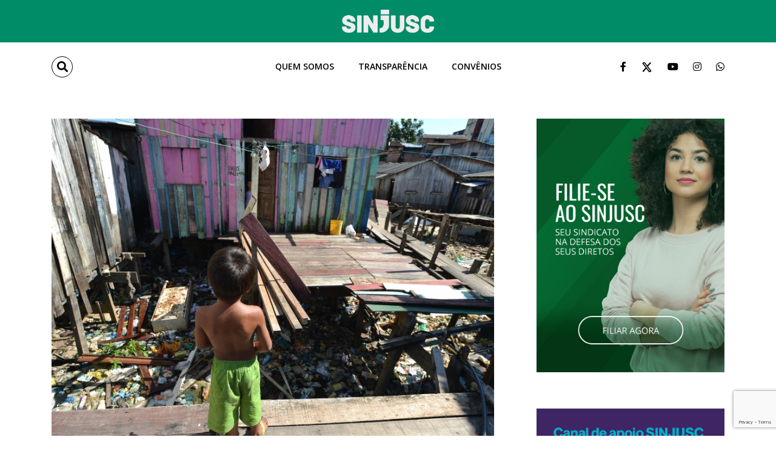

--- FILE ---
content_type: text/html; charset=UTF-8
request_url: https://www.sinjusc.org.br/brasil-a-um-passo-de-voltar-ao-mapa-da-fome/
body_size: 52765
content:
<!DOCTYPE html>
<html lang="pt-BR">
<head>
<meta charset="UTF-8">
<meta name="viewport" content="width=device-width, initial-scale=1">
<meta name="facebook-domain-verification" content="hh04j75ui5riixd8n1i3vlwq9etpj8" />
<meta property="og:image" content="https://www.sinjusc.org.br/wp-content/uploads/2018/07/SINJUSC-MapaDaFome.jpg" />
<meta property="og:image:alt" content="Imagem preview do post" />
<link rel="profile" href="https://gmpg.org/xfn/11">

<meta name='robots' content='index, follow, max-image-preview:large, max-snippet:-1, max-video-preview:-1' />
	<style>img:is([sizes="auto" i], [sizes^="auto," i]) { contain-intrinsic-size: 3000px 1500px }</style>
	            <script type="text/javascript"> var epic_ajax_url = 'https://www.sinjusc.org.br/?epic-ajax-request=epic-ne'; </script>
            
	<!-- This site is optimized with the Yoast SEO plugin v26.7 - https://yoast.com/wordpress/plugins/seo/ -->
	<title>Brasil a um passo de voltar ao Mapa da Fome - SINJUSC</title>
	<link rel="canonical" href="https://www.sinjusc.org.br/brasil-a-um-passo-de-voltar-ao-mapa-da-fome/" />
	<meta property="og:locale" content="pt_BR" />
	<meta property="og:type" content="article" />
	<meta property="og:title" content="Brasil a um passo de voltar ao Mapa da Fome - SINJUSC" />
	<meta property="og:description" content="O Brasil está a um passo de voltar ao Mapa da Fome da FAO (Organização das Nações Unidas para a Agricultura e Alimentação) depois de ter saído desta estatística em [&hellip;]" />
	<meta property="og:url" content="https://www.sinjusc.org.br/brasil-a-um-passo-de-voltar-ao-mapa-da-fome/" />
	<meta property="og:site_name" content="SINJUSC" />
	<meta property="article:publisher" content="https://www.facebook.com/sinjusc.sindicato" />
	<meta property="article:published_time" content="2018-07-26T16:14:35+00:00" />
	<meta property="article:modified_time" content="2020-04-18T11:17:50+00:00" />
	<meta property="og:image" content="https://www.sinjusc.org.br/wp-content/uploads/2018/07/SINJUSC-MapaDaFome.jpg" />
	<meta property="og:image:width" content="800" />
	<meta property="og:image:height" content="612" />
	<meta property="og:image:type" content="image/jpeg" />
	<meta name="author" content="SINJUSC" />
	<meta name="twitter:card" content="summary_large_image" />
	<meta name="twitter:creator" content="@sinjusc" />
	<meta name="twitter:site" content="@sinjusc" />
	<meta name="twitter:label1" content="Escrito por" />
	<meta name="twitter:data1" content="SINJUSC" />
	<meta name="twitter:label2" content="Est. tempo de leitura" />
	<meta name="twitter:data2" content="5 minutos" />
	<script type="application/ld+json" class="yoast-schema-graph">{"@context":"https://schema.org","@graph":[{"@type":"Article","@id":"https://www.sinjusc.org.br/brasil-a-um-passo-de-voltar-ao-mapa-da-fome/#article","isPartOf":{"@id":"https://www.sinjusc.org.br/brasil-a-um-passo-de-voltar-ao-mapa-da-fome/"},"author":{"name":"SINJUSC","@id":"https://www.sinjusc.org.br/#/schema/person/fe4af7de33a0efd97b555c7e8b5f2dd8"},"headline":"Brasil a um passo de voltar ao Mapa da Fome","datePublished":"2018-07-26T16:14:35+00:00","dateModified":"2020-04-18T11:17:50+00:00","mainEntityOfPage":{"@id":"https://www.sinjusc.org.br/brasil-a-um-passo-de-voltar-ao-mapa-da-fome/"},"wordCount":939,"commentCount":0,"publisher":{"@id":"https://www.sinjusc.org.br/#organization"},"image":{"@id":"https://www.sinjusc.org.br/brasil-a-um-passo-de-voltar-ao-mapa-da-fome/#primaryimage"},"thumbnailUrl":"https://www.sinjusc.org.br/wp-content/uploads/2018/07/SINJUSC-MapaDaFome.jpg","articleSection":["Notícias"],"inLanguage":"pt-BR","potentialAction":[{"@type":"CommentAction","name":"Comment","target":["https://www.sinjusc.org.br/brasil-a-um-passo-de-voltar-ao-mapa-da-fome/#respond"]}]},{"@type":"WebPage","@id":"https://www.sinjusc.org.br/brasil-a-um-passo-de-voltar-ao-mapa-da-fome/","url":"https://www.sinjusc.org.br/brasil-a-um-passo-de-voltar-ao-mapa-da-fome/","name":"Brasil a um passo de voltar ao Mapa da Fome - SINJUSC","isPartOf":{"@id":"https://www.sinjusc.org.br/#website"},"primaryImageOfPage":{"@id":"https://www.sinjusc.org.br/brasil-a-um-passo-de-voltar-ao-mapa-da-fome/#primaryimage"},"image":{"@id":"https://www.sinjusc.org.br/brasil-a-um-passo-de-voltar-ao-mapa-da-fome/#primaryimage"},"thumbnailUrl":"https://www.sinjusc.org.br/wp-content/uploads/2018/07/SINJUSC-MapaDaFome.jpg","datePublished":"2018-07-26T16:14:35+00:00","dateModified":"2020-04-18T11:17:50+00:00","breadcrumb":{"@id":"https://www.sinjusc.org.br/brasil-a-um-passo-de-voltar-ao-mapa-da-fome/#breadcrumb"},"inLanguage":"pt-BR","potentialAction":[{"@type":"ReadAction","target":["https://www.sinjusc.org.br/brasil-a-um-passo-de-voltar-ao-mapa-da-fome/"]}]},{"@type":"ImageObject","inLanguage":"pt-BR","@id":"https://www.sinjusc.org.br/brasil-a-um-passo-de-voltar-ao-mapa-da-fome/#primaryimage","url":"https://www.sinjusc.org.br/wp-content/uploads/2018/07/SINJUSC-MapaDaFome.jpg","contentUrl":"https://www.sinjusc.org.br/wp-content/uploads/2018/07/SINJUSC-MapaDaFome.jpg","width":800,"height":612},{"@type":"BreadcrumbList","@id":"https://www.sinjusc.org.br/brasil-a-um-passo-de-voltar-ao-mapa-da-fome/#breadcrumb","itemListElement":[{"@type":"ListItem","position":1,"name":"Início","item":"https://www.sinjusc.org.br/"},{"@type":"ListItem","position":2,"name":"Notícias","item":"https://www.sinjusc.org.br/noticias/"},{"@type":"ListItem","position":3,"name":"Brasil a um passo de voltar ao Mapa da Fome"}]},{"@type":"WebSite","@id":"https://www.sinjusc.org.br/#website","url":"https://www.sinjusc.org.br/","name":"SINJUSC","description":"Sindicato dos Trabalhadores do Poder Judiciário","publisher":{"@id":"https://www.sinjusc.org.br/#organization"},"potentialAction":[{"@type":"SearchAction","target":{"@type":"EntryPoint","urlTemplate":"https://www.sinjusc.org.br/?s={search_term_string}"},"query-input":{"@type":"PropertyValueSpecification","valueRequired":true,"valueName":"search_term_string"}}],"inLanguage":"pt-BR"},{"@type":"Organization","@id":"https://www.sinjusc.org.br/#organization","name":"SINJUSC","url":"https://www.sinjusc.org.br/","logo":{"@type":"ImageObject","inLanguage":"pt-BR","@id":"https://www.sinjusc.org.br/#/schema/logo/image/","url":"https://www.sinjusc.org.br/wp-content/uploads/2020/04/logo-verde-sinjusc-37.png","contentUrl":"https://www.sinjusc.org.br/wp-content/uploads/2020/04/logo-verde-sinjusc-37.png","width":147,"height":38,"caption":"SINJUSC"},"image":{"@id":"https://www.sinjusc.org.br/#/schema/logo/image/"},"sameAs":["https://www.facebook.com/sinjusc.sindicato","https://x.com/sinjusc","https://www.instagram.com/sinjusc.sc/","https://www.youtube.com/user/SINJUSC"]},{"@type":"Person","@id":"https://www.sinjusc.org.br/#/schema/person/fe4af7de33a0efd97b555c7e8b5f2dd8","name":"SINJUSC","image":{"@type":"ImageObject","inLanguage":"pt-BR","@id":"https://www.sinjusc.org.br/#/schema/person/image/","url":"https://secure.gravatar.com/avatar/e48be8d0929523456c5e7cb6bec4ccd25b836b30cbe556040be5ef02793d6e20?s=96&d=mm&r=g","contentUrl":"https://secure.gravatar.com/avatar/e48be8d0929523456c5e7cb6bec4ccd25b836b30cbe556040be5ef02793d6e20?s=96&d=mm&r=g","caption":"SINJUSC"},"url":"https://www.sinjusc.org.br/author/alanapastorini/"}]}</script>
	<!-- / Yoast SEO plugin. -->


<link rel='dns-prefetch' href='//fonts.googleapis.com' />
<link rel="alternate" type="application/rss+xml" title="Feed para SINJUSC &raquo;" href="https://www.sinjusc.org.br/feed/" />
<link rel="alternate" type="application/rss+xml" title="Feed de comentários para SINJUSC &raquo;" href="https://www.sinjusc.org.br/comments/feed/" />
<link rel="alternate" type="text/calendar" title="SINJUSC &raquo; do iCal Feed" href="https://www.sinjusc.org.br/eventos/?ical=1" />
<link rel="alternate" type="application/rss+xml" title="Feed de comentários para SINJUSC &raquo; Brasil a um passo de voltar ao Mapa da Fome" href="https://www.sinjusc.org.br/brasil-a-um-passo-de-voltar-ao-mapa-da-fome/feed/" />
<script type="text/javascript">
/* <![CDATA[ */
window._wpemojiSettings = {"baseUrl":"https:\/\/s.w.org\/images\/core\/emoji\/16.0.1\/72x72\/","ext":".png","svgUrl":"https:\/\/s.w.org\/images\/core\/emoji\/16.0.1\/svg\/","svgExt":".svg","source":{"concatemoji":"https:\/\/www.sinjusc.org.br\/wp-includes\/js\/wp-emoji-release.min.js?ver=32ac18775dde571a825871b635e09a01"}};
/*! This file is auto-generated */
!function(s,n){var o,i,e;function c(e){try{var t={supportTests:e,timestamp:(new Date).valueOf()};sessionStorage.setItem(o,JSON.stringify(t))}catch(e){}}function p(e,t,n){e.clearRect(0,0,e.canvas.width,e.canvas.height),e.fillText(t,0,0);var t=new Uint32Array(e.getImageData(0,0,e.canvas.width,e.canvas.height).data),a=(e.clearRect(0,0,e.canvas.width,e.canvas.height),e.fillText(n,0,0),new Uint32Array(e.getImageData(0,0,e.canvas.width,e.canvas.height).data));return t.every(function(e,t){return e===a[t]})}function u(e,t){e.clearRect(0,0,e.canvas.width,e.canvas.height),e.fillText(t,0,0);for(var n=e.getImageData(16,16,1,1),a=0;a<n.data.length;a++)if(0!==n.data[a])return!1;return!0}function f(e,t,n,a){switch(t){case"flag":return n(e,"\ud83c\udff3\ufe0f\u200d\u26a7\ufe0f","\ud83c\udff3\ufe0f\u200b\u26a7\ufe0f")?!1:!n(e,"\ud83c\udde8\ud83c\uddf6","\ud83c\udde8\u200b\ud83c\uddf6")&&!n(e,"\ud83c\udff4\udb40\udc67\udb40\udc62\udb40\udc65\udb40\udc6e\udb40\udc67\udb40\udc7f","\ud83c\udff4\u200b\udb40\udc67\u200b\udb40\udc62\u200b\udb40\udc65\u200b\udb40\udc6e\u200b\udb40\udc67\u200b\udb40\udc7f");case"emoji":return!a(e,"\ud83e\udedf")}return!1}function g(e,t,n,a){var r="undefined"!=typeof WorkerGlobalScope&&self instanceof WorkerGlobalScope?new OffscreenCanvas(300,150):s.createElement("canvas"),o=r.getContext("2d",{willReadFrequently:!0}),i=(o.textBaseline="top",o.font="600 32px Arial",{});return e.forEach(function(e){i[e]=t(o,e,n,a)}),i}function t(e){var t=s.createElement("script");t.src=e,t.defer=!0,s.head.appendChild(t)}"undefined"!=typeof Promise&&(o="wpEmojiSettingsSupports",i=["flag","emoji"],n.supports={everything:!0,everythingExceptFlag:!0},e=new Promise(function(e){s.addEventListener("DOMContentLoaded",e,{once:!0})}),new Promise(function(t){var n=function(){try{var e=JSON.parse(sessionStorage.getItem(o));if("object"==typeof e&&"number"==typeof e.timestamp&&(new Date).valueOf()<e.timestamp+604800&&"object"==typeof e.supportTests)return e.supportTests}catch(e){}return null}();if(!n){if("undefined"!=typeof Worker&&"undefined"!=typeof OffscreenCanvas&&"undefined"!=typeof URL&&URL.createObjectURL&&"undefined"!=typeof Blob)try{var e="postMessage("+g.toString()+"("+[JSON.stringify(i),f.toString(),p.toString(),u.toString()].join(",")+"));",a=new Blob([e],{type:"text/javascript"}),r=new Worker(URL.createObjectURL(a),{name:"wpTestEmojiSupports"});return void(r.onmessage=function(e){c(n=e.data),r.terminate(),t(n)})}catch(e){}c(n=g(i,f,p,u))}t(n)}).then(function(e){for(var t in e)n.supports[t]=e[t],n.supports.everything=n.supports.everything&&n.supports[t],"flag"!==t&&(n.supports.everythingExceptFlag=n.supports.everythingExceptFlag&&n.supports[t]);n.supports.everythingExceptFlag=n.supports.everythingExceptFlag&&!n.supports.flag,n.DOMReady=!1,n.readyCallback=function(){n.DOMReady=!0}}).then(function(){return e}).then(function(){var e;n.supports.everything||(n.readyCallback(),(e=n.source||{}).concatemoji?t(e.concatemoji):e.wpemoji&&e.twemoji&&(t(e.twemoji),t(e.wpemoji)))}))}((window,document),window._wpemojiSettings);
/* ]]> */
</script>
<link rel='stylesheet' id='dashicons-css' href='https://www.sinjusc.org.br/wp-includes/css/dashicons.min.css?ver=32ac18775dde571a825871b635e09a01' type='text/css' media='all' />
<link rel='stylesheet' id='post-views-counter-frontend-css' href='https://www.sinjusc.org.br/wp-content/plugins/post-views-counter/css/frontend.css?ver=1.7.0' type='text/css' media='all' />
<style id='wp-emoji-styles-inline-css' type='text/css'>

	img.wp-smiley, img.emoji {
		display: inline !important;
		border: none !important;
		box-shadow: none !important;
		height: 1em !important;
		width: 1em !important;
		margin: 0 0.07em !important;
		vertical-align: -0.1em !important;
		background: none !important;
		padding: 0 !important;
	}
</style>
<link rel='stylesheet' id='wp-block-library-css' href='https://www.sinjusc.org.br/wp-includes/css/dist/block-library/style.min.css?ver=32ac18775dde571a825871b635e09a01' type='text/css' media='all' />
<style id='wp-block-library-theme-inline-css' type='text/css'>
.wp-block-audio :where(figcaption){color:#555;font-size:13px;text-align:center}.is-dark-theme .wp-block-audio :where(figcaption){color:#ffffffa6}.wp-block-audio{margin:0 0 1em}.wp-block-code{border:1px solid #ccc;border-radius:4px;font-family:Menlo,Consolas,monaco,monospace;padding:.8em 1em}.wp-block-embed :where(figcaption){color:#555;font-size:13px;text-align:center}.is-dark-theme .wp-block-embed :where(figcaption){color:#ffffffa6}.wp-block-embed{margin:0 0 1em}.blocks-gallery-caption{color:#555;font-size:13px;text-align:center}.is-dark-theme .blocks-gallery-caption{color:#ffffffa6}:root :where(.wp-block-image figcaption){color:#555;font-size:13px;text-align:center}.is-dark-theme :root :where(.wp-block-image figcaption){color:#ffffffa6}.wp-block-image{margin:0 0 1em}.wp-block-pullquote{border-bottom:4px solid;border-top:4px solid;color:currentColor;margin-bottom:1.75em}.wp-block-pullquote cite,.wp-block-pullquote footer,.wp-block-pullquote__citation{color:currentColor;font-size:.8125em;font-style:normal;text-transform:uppercase}.wp-block-quote{border-left:.25em solid;margin:0 0 1.75em;padding-left:1em}.wp-block-quote cite,.wp-block-quote footer{color:currentColor;font-size:.8125em;font-style:normal;position:relative}.wp-block-quote:where(.has-text-align-right){border-left:none;border-right:.25em solid;padding-left:0;padding-right:1em}.wp-block-quote:where(.has-text-align-center){border:none;padding-left:0}.wp-block-quote.is-large,.wp-block-quote.is-style-large,.wp-block-quote:where(.is-style-plain){border:none}.wp-block-search .wp-block-search__label{font-weight:700}.wp-block-search__button{border:1px solid #ccc;padding:.375em .625em}:where(.wp-block-group.has-background){padding:1.25em 2.375em}.wp-block-separator.has-css-opacity{opacity:.4}.wp-block-separator{border:none;border-bottom:2px solid;margin-left:auto;margin-right:auto}.wp-block-separator.has-alpha-channel-opacity{opacity:1}.wp-block-separator:not(.is-style-wide):not(.is-style-dots){width:100px}.wp-block-separator.has-background:not(.is-style-dots){border-bottom:none;height:1px}.wp-block-separator.has-background:not(.is-style-wide):not(.is-style-dots){height:2px}.wp-block-table{margin:0 0 1em}.wp-block-table td,.wp-block-table th{word-break:normal}.wp-block-table :where(figcaption){color:#555;font-size:13px;text-align:center}.is-dark-theme .wp-block-table :where(figcaption){color:#ffffffa6}.wp-block-video :where(figcaption){color:#555;font-size:13px;text-align:center}.is-dark-theme .wp-block-video :where(figcaption){color:#ffffffa6}.wp-block-video{margin:0 0 1em}:root :where(.wp-block-template-part.has-background){margin-bottom:0;margin-top:0;padding:1.25em 2.375em}
</style>
<style id='classic-theme-styles-inline-css' type='text/css'>
/*! This file is auto-generated */
.wp-block-button__link{color:#fff;background-color:#32373c;border-radius:9999px;box-shadow:none;text-decoration:none;padding:calc(.667em + 2px) calc(1.333em + 2px);font-size:1.125em}.wp-block-file__button{background:#32373c;color:#fff;text-decoration:none}
</style>
<style id='global-styles-inline-css' type='text/css'>
:root{--wp--preset--aspect-ratio--square: 1;--wp--preset--aspect-ratio--4-3: 4/3;--wp--preset--aspect-ratio--3-4: 3/4;--wp--preset--aspect-ratio--3-2: 3/2;--wp--preset--aspect-ratio--2-3: 2/3;--wp--preset--aspect-ratio--16-9: 16/9;--wp--preset--aspect-ratio--9-16: 9/16;--wp--preset--color--black: #000000;--wp--preset--color--cyan-bluish-gray: #abb8c3;--wp--preset--color--white: #ffffff;--wp--preset--color--pale-pink: #f78da7;--wp--preset--color--vivid-red: #cf2e2e;--wp--preset--color--luminous-vivid-orange: #ff6900;--wp--preset--color--luminous-vivid-amber: #fcb900;--wp--preset--color--light-green-cyan: #7bdcb5;--wp--preset--color--vivid-green-cyan: #00d084;--wp--preset--color--pale-cyan-blue: #8ed1fc;--wp--preset--color--vivid-cyan-blue: #0693e3;--wp--preset--color--vivid-purple: #9b51e0;--wp--preset--gradient--vivid-cyan-blue-to-vivid-purple: linear-gradient(135deg,rgba(6,147,227,1) 0%,rgb(155,81,224) 100%);--wp--preset--gradient--light-green-cyan-to-vivid-green-cyan: linear-gradient(135deg,rgb(122,220,180) 0%,rgb(0,208,130) 100%);--wp--preset--gradient--luminous-vivid-amber-to-luminous-vivid-orange: linear-gradient(135deg,rgba(252,185,0,1) 0%,rgba(255,105,0,1) 100%);--wp--preset--gradient--luminous-vivid-orange-to-vivid-red: linear-gradient(135deg,rgba(255,105,0,1) 0%,rgb(207,46,46) 100%);--wp--preset--gradient--very-light-gray-to-cyan-bluish-gray: linear-gradient(135deg,rgb(238,238,238) 0%,rgb(169,184,195) 100%);--wp--preset--gradient--cool-to-warm-spectrum: linear-gradient(135deg,rgb(74,234,220) 0%,rgb(151,120,209) 20%,rgb(207,42,186) 40%,rgb(238,44,130) 60%,rgb(251,105,98) 80%,rgb(254,248,76) 100%);--wp--preset--gradient--blush-light-purple: linear-gradient(135deg,rgb(255,206,236) 0%,rgb(152,150,240) 100%);--wp--preset--gradient--blush-bordeaux: linear-gradient(135deg,rgb(254,205,165) 0%,rgb(254,45,45) 50%,rgb(107,0,62) 100%);--wp--preset--gradient--luminous-dusk: linear-gradient(135deg,rgb(255,203,112) 0%,rgb(199,81,192) 50%,rgb(65,88,208) 100%);--wp--preset--gradient--pale-ocean: linear-gradient(135deg,rgb(255,245,203) 0%,rgb(182,227,212) 50%,rgb(51,167,181) 100%);--wp--preset--gradient--electric-grass: linear-gradient(135deg,rgb(202,248,128) 0%,rgb(113,206,126) 100%);--wp--preset--gradient--midnight: linear-gradient(135deg,rgb(2,3,129) 0%,rgb(40,116,252) 100%);--wp--preset--font-size--small: 13px;--wp--preset--font-size--medium: 20px;--wp--preset--font-size--large: 36px;--wp--preset--font-size--x-large: 42px;--wp--preset--spacing--20: 0.44rem;--wp--preset--spacing--30: 0.67rem;--wp--preset--spacing--40: 1rem;--wp--preset--spacing--50: 1.5rem;--wp--preset--spacing--60: 2.25rem;--wp--preset--spacing--70: 3.38rem;--wp--preset--spacing--80: 5.06rem;--wp--preset--shadow--natural: 6px 6px 9px rgba(0, 0, 0, 0.2);--wp--preset--shadow--deep: 12px 12px 50px rgba(0, 0, 0, 0.4);--wp--preset--shadow--sharp: 6px 6px 0px rgba(0, 0, 0, 0.2);--wp--preset--shadow--outlined: 6px 6px 0px -3px rgba(255, 255, 255, 1), 6px 6px rgba(0, 0, 0, 1);--wp--preset--shadow--crisp: 6px 6px 0px rgba(0, 0, 0, 1);}:where(.is-layout-flex){gap: 0.5em;}:where(.is-layout-grid){gap: 0.5em;}body .is-layout-flex{display: flex;}.is-layout-flex{flex-wrap: wrap;align-items: center;}.is-layout-flex > :is(*, div){margin: 0;}body .is-layout-grid{display: grid;}.is-layout-grid > :is(*, div){margin: 0;}:where(.wp-block-columns.is-layout-flex){gap: 2em;}:where(.wp-block-columns.is-layout-grid){gap: 2em;}:where(.wp-block-post-template.is-layout-flex){gap: 1.25em;}:where(.wp-block-post-template.is-layout-grid){gap: 1.25em;}.has-black-color{color: var(--wp--preset--color--black) !important;}.has-cyan-bluish-gray-color{color: var(--wp--preset--color--cyan-bluish-gray) !important;}.has-white-color{color: var(--wp--preset--color--white) !important;}.has-pale-pink-color{color: var(--wp--preset--color--pale-pink) !important;}.has-vivid-red-color{color: var(--wp--preset--color--vivid-red) !important;}.has-luminous-vivid-orange-color{color: var(--wp--preset--color--luminous-vivid-orange) !important;}.has-luminous-vivid-amber-color{color: var(--wp--preset--color--luminous-vivid-amber) !important;}.has-light-green-cyan-color{color: var(--wp--preset--color--light-green-cyan) !important;}.has-vivid-green-cyan-color{color: var(--wp--preset--color--vivid-green-cyan) !important;}.has-pale-cyan-blue-color{color: var(--wp--preset--color--pale-cyan-blue) !important;}.has-vivid-cyan-blue-color{color: var(--wp--preset--color--vivid-cyan-blue) !important;}.has-vivid-purple-color{color: var(--wp--preset--color--vivid-purple) !important;}.has-black-background-color{background-color: var(--wp--preset--color--black) !important;}.has-cyan-bluish-gray-background-color{background-color: var(--wp--preset--color--cyan-bluish-gray) !important;}.has-white-background-color{background-color: var(--wp--preset--color--white) !important;}.has-pale-pink-background-color{background-color: var(--wp--preset--color--pale-pink) !important;}.has-vivid-red-background-color{background-color: var(--wp--preset--color--vivid-red) !important;}.has-luminous-vivid-orange-background-color{background-color: var(--wp--preset--color--luminous-vivid-orange) !important;}.has-luminous-vivid-amber-background-color{background-color: var(--wp--preset--color--luminous-vivid-amber) !important;}.has-light-green-cyan-background-color{background-color: var(--wp--preset--color--light-green-cyan) !important;}.has-vivid-green-cyan-background-color{background-color: var(--wp--preset--color--vivid-green-cyan) !important;}.has-pale-cyan-blue-background-color{background-color: var(--wp--preset--color--pale-cyan-blue) !important;}.has-vivid-cyan-blue-background-color{background-color: var(--wp--preset--color--vivid-cyan-blue) !important;}.has-vivid-purple-background-color{background-color: var(--wp--preset--color--vivid-purple) !important;}.has-black-border-color{border-color: var(--wp--preset--color--black) !important;}.has-cyan-bluish-gray-border-color{border-color: var(--wp--preset--color--cyan-bluish-gray) !important;}.has-white-border-color{border-color: var(--wp--preset--color--white) !important;}.has-pale-pink-border-color{border-color: var(--wp--preset--color--pale-pink) !important;}.has-vivid-red-border-color{border-color: var(--wp--preset--color--vivid-red) !important;}.has-luminous-vivid-orange-border-color{border-color: var(--wp--preset--color--luminous-vivid-orange) !important;}.has-luminous-vivid-amber-border-color{border-color: var(--wp--preset--color--luminous-vivid-amber) !important;}.has-light-green-cyan-border-color{border-color: var(--wp--preset--color--light-green-cyan) !important;}.has-vivid-green-cyan-border-color{border-color: var(--wp--preset--color--vivid-green-cyan) !important;}.has-pale-cyan-blue-border-color{border-color: var(--wp--preset--color--pale-cyan-blue) !important;}.has-vivid-cyan-blue-border-color{border-color: var(--wp--preset--color--vivid-cyan-blue) !important;}.has-vivid-purple-border-color{border-color: var(--wp--preset--color--vivid-purple) !important;}.has-vivid-cyan-blue-to-vivid-purple-gradient-background{background: var(--wp--preset--gradient--vivid-cyan-blue-to-vivid-purple) !important;}.has-light-green-cyan-to-vivid-green-cyan-gradient-background{background: var(--wp--preset--gradient--light-green-cyan-to-vivid-green-cyan) !important;}.has-luminous-vivid-amber-to-luminous-vivid-orange-gradient-background{background: var(--wp--preset--gradient--luminous-vivid-amber-to-luminous-vivid-orange) !important;}.has-luminous-vivid-orange-to-vivid-red-gradient-background{background: var(--wp--preset--gradient--luminous-vivid-orange-to-vivid-red) !important;}.has-very-light-gray-to-cyan-bluish-gray-gradient-background{background: var(--wp--preset--gradient--very-light-gray-to-cyan-bluish-gray) !important;}.has-cool-to-warm-spectrum-gradient-background{background: var(--wp--preset--gradient--cool-to-warm-spectrum) !important;}.has-blush-light-purple-gradient-background{background: var(--wp--preset--gradient--blush-light-purple) !important;}.has-blush-bordeaux-gradient-background{background: var(--wp--preset--gradient--blush-bordeaux) !important;}.has-luminous-dusk-gradient-background{background: var(--wp--preset--gradient--luminous-dusk) !important;}.has-pale-ocean-gradient-background{background: var(--wp--preset--gradient--pale-ocean) !important;}.has-electric-grass-gradient-background{background: var(--wp--preset--gradient--electric-grass) !important;}.has-midnight-gradient-background{background: var(--wp--preset--gradient--midnight) !important;}.has-small-font-size{font-size: var(--wp--preset--font-size--small) !important;}.has-medium-font-size{font-size: var(--wp--preset--font-size--medium) !important;}.has-large-font-size{font-size: var(--wp--preset--font-size--large) !important;}.has-x-large-font-size{font-size: var(--wp--preset--font-size--x-large) !important;}
:where(.wp-block-post-template.is-layout-flex){gap: 1.25em;}:where(.wp-block-post-template.is-layout-grid){gap: 1.25em;}
:where(.wp-block-columns.is-layout-flex){gap: 2em;}:where(.wp-block-columns.is-layout-grid){gap: 2em;}
:root :where(.wp-block-pullquote){font-size: 1.5em;line-height: 1.6;}
</style>
<link rel='stylesheet' id='contact-form-7-css' href='https://www.sinjusc.org.br/wp-content/plugins/contact-form-7/includes/css/styles.css?ver=6.1.4' type='text/css' media='all' />
<link rel='stylesheet' id='thetis-style-css' href='https://www.sinjusc.org.br/wp-content/themes/thetis/style.css?ver=32ac18775dde571a825871b635e09a01' type='text/css' media='all' />
<link rel='stylesheet' id='sinjusc-style-css' href='https://www.sinjusc.org.br/wp-content/themes/sinjusc/style.css?ver=32ac18775dde571a825871b635e09a01' type='text/css' media='all' />
<link rel='stylesheet' id='font-awesome-css' href='https://www.sinjusc.org.br/wp-content/themes/thetis/assets/vendors/font-awesome/css/fontawesome.css?ver=5.8.2' type='text/css' media='all' />
<link rel='stylesheet' id='bootstrap-css' href='https://www.sinjusc.org.br/wp-content/plugins/g5-core/assets/vendors/bootstrap/css/bootstrap.min.css?ver=4.3.1' type='text/css' media='all' />
<link rel='stylesheet' id='slick-css' href='https://www.sinjusc.org.br/wp-content/plugins/g5-core/assets/vendors/slick/slick.min.css?ver=1.8.1' type='text/css' media='all' />
<link rel='stylesheet' id='magnific-popup-css' href='https://www.sinjusc.org.br/wp-content/plugins/g5-core/libs/smart-framework/assets/vendors/magnific-popup/magnific-popup.min.css?ver=1.1.0' type='text/css' media='all' />
<link rel='stylesheet' id='ladda-css' href='https://www.sinjusc.org.br/wp-content/plugins/g5-core/assets/vendors/ladda/ladda-themeless.min.css?ver=1.0.5' type='text/css' media='all' />
<link rel='stylesheet' id='perfect-scrollbar-css' href='https://www.sinjusc.org.br/wp-content/plugins/g5-core/libs/smart-framework/assets/vendors/perfect-scrollbar/css/perfect-scrollbar.min.css?ver=0.6.15' type='text/css' media='all' />
<link rel='stylesheet' id='justifiedGallery-css' href='https://www.sinjusc.org.br/wp-content/plugins/g5-core/assets/vendors/justified-gallery/justifiedGallery.min.css?ver=3.7.0' type='text/css' media='all' />
<link rel='stylesheet' id='g5core_frontend-css' href='https://www.sinjusc.org.br/wp-content/plugins/g5-core/assets/scss/frontend.min.css?ver=1.0.4' type='text/css' media='all' />
<link rel='stylesheet' id='g5core_xmenu-animate-css' href='https://www.sinjusc.org.br/wp-content/plugins/g5-core/inc/xmenu/assets/css/animate.min.css?ver=3.5.1' type='text/css' media='all' />
<link rel='stylesheet' id='g5blog_frontend-css' href='https://www.sinjusc.org.br/wp-content/plugins/g5-blog/assets/scss/frontend.min.css?ver=1.0.3' type='text/css' media='all' />
<link rel='stylesheet' id='g5element_vc-frontend-css' href='https://www.sinjusc.org.br/wp-content/plugins/g5-element/assets/css/vc-frontend.min.css?ver=1.0.3' type='text/css' media='all' />
<link rel='stylesheet' id='g5portfolio_frontend-css' href='https://www.sinjusc.org.br/wp-content/plugins/g5-portfolio/assets/scss/frontend.min.css?ver=1.0.3' type='text/css' media='all' />
<link rel='stylesheet' id='g5services_frontend-css' href='https://www.sinjusc.org.br/wp-content/plugins/g5-services/assets/scss/frontend.min.css?ver=1.0.2' type='text/css' media='all' />
<link rel='stylesheet' id='slb_core-css' href='https://www.sinjusc.org.br/wp-content/plugins/simple-lightbox/client/css/app.css?ver=2.9.4' type='text/css' media='all' />
<link rel='stylesheet' id='thetis-portfolio-css' href='https://www.sinjusc.org.br/wp-content/themes/thetis/assets/css/portfolio.css?ver=1.0.0' type='text/css' media='all' />
<link rel='stylesheet' id='thetis-services-css' href='https://www.sinjusc.org.br/wp-content/themes/thetis/assets/css/services.css?ver=1.0.0' type='text/css' media='all' />
<link rel='stylesheet' id='epic-icon-css' href='https://www.sinjusc.org.br/wp-content/plugins/epic-news-element/assets/fonts/jegicon/jegicon.css?ver=32ac18775dde571a825871b635e09a01' type='text/css' media='all' />
<link rel='stylesheet' id='epic-style-css' href='https://www.sinjusc.org.br/wp-content/plugins/epic-news-element/assets/css/style.min.css?ver=32ac18775dde571a825871b635e09a01' type='text/css' media='all' />
<link rel='stylesheet' id='gsf_google-fonts-css' href='https://fonts.googleapis.com/css?family=Work+Sans%3A100%2C200%2C300%2C500%2C600%2C700%2C800%2C900%7COpen+Sans%3A300%2C300i%2C400%2C400i%2C600%2C600i%2C700%2C700i%2C800%2C800i&#038;subset=latin%2Clatin-ext%2Cgreek%2Ccyrillic%2Ccyrillic-ext%2Cgreek-ext%2Cvietnamese&#038;ver=6.8.3' type='text/css' media='all' />
<script type="text/javascript" src="https://www.sinjusc.org.br/wp-includes/js/jquery/jquery.min.js?ver=3.7.1" id="jquery-core-js"></script>
<script type="text/javascript" src="https://www.sinjusc.org.br/wp-includes/js/jquery/jquery-migrate.min.js?ver=3.4.1" id="jquery-migrate-js"></script>
<script type="text/javascript" src="https://www.sinjusc.org.br/wp-content/plugins/g5-core/assets/vendors/waypoints/jquery.waypoints.min.js?ver=4.0.1" id="waypoints-js"></script>
<script type="text/javascript" id="post-views-counter-frontend-js-before">
/* <![CDATA[ */
var pvcArgsFrontend = {"mode":"js","postID":3010,"requestURL":"https:\/\/www.sinjusc.org.br\/wp-admin\/admin-ajax.php","nonce":"65a49e667a","dataStorage":"cookies","multisite":false,"path":"\/","domain":""};
/* ]]> */
</script>
<script type="text/javascript" src="https://www.sinjusc.org.br/wp-content/plugins/post-views-counter/js/frontend.js?ver=1.7.0" id="post-views-counter-frontend-js"></script>
<script></script><link rel="https://api.w.org/" href="https://www.sinjusc.org.br/wp-json/" /><link rel="alternate" title="JSON" type="application/json" href="https://www.sinjusc.org.br/wp-json/wp/v2/posts/3010" /><link rel="EditURI" type="application/rsd+xml" title="RSD" href="https://www.sinjusc.org.br/xmlrpc.php?rsd" />
<link rel="alternate" title="oEmbed (JSON)" type="application/json+oembed" href="https://www.sinjusc.org.br/wp-json/oembed/1.0/embed?url=https%3A%2F%2Fwww.sinjusc.org.br%2Fbrasil-a-um-passo-de-voltar-ao-mapa-da-fome%2F" />
<link rel="alternate" title="oEmbed (XML)" type="text/xml+oembed" href="https://www.sinjusc.org.br/wp-json/oembed/1.0/embed?url=https%3A%2F%2Fwww.sinjusc.org.br%2Fbrasil-a-um-passo-de-voltar-ao-mapa-da-fome%2F&#038;format=xml" />
<meta name="tec-api-version" content="v1"><meta name="tec-api-origin" content="https://www.sinjusc.org.br"><link rel="alternate" href="https://www.sinjusc.org.br/wp-json/tribe/events/v1/" /><link rel="pingback" href="https://www.sinjusc.org.br/xmlrpc.php">
<style type="text/css" id="g5core-custom-css"> .jeg_readmore {color: #fff;background-color: #cc0033;font-size: 13px;padding: 10px 18px;border: none;border-radius: 25px;}.btn.btn-outline, button.btn-outline, input[type=button].btn-outline, input[type=reset].btn-outline, input[type=submit].btn-outline {color: #cc0033;}.border-color, .contact-sidebar-services, .g5services__post-skin-bordered .g5services__post-content, .g5services__single {border-color: #fff;}.border-color, .contact-sidebar-services, .g5services__post-skin-bordered .g5services__post-content, .g5services__single {border-color: #fff;}.g5services__loop-view-more {display:none;} #primary-content {padding: 0;}.jeg_post_category {display: none;}.g5services__single {border:none; padding-bottom: 0;}.jeg_slider_type_7 .jeg_readmore {display:none;}.jeg_slider_type_7 .jeg_slide_caption {background: #006630;}.jeg_slider_type_7 .jeg_slide_caption .jeg_post_category a {display:none;} .primary-content{padding-bottom:0;}.jeg_heroblock .jeg_post_category a {display: none;}.g5blog__layout-medium-image .g5blog__post-default.g5blog__post-default {padding-bottom: 20px;}.g5core__single-breadcrumbs {padding-top: 0;}.vc_col-has-fill>.vc_column-inner, .vc_row-has-fill+.vc_row-full-width+.vc_row>.vc_column_container>.vc_column-inner, .vc_row-has-fill+.vc_row>.vc_column_container>.vc_column-inner, .vc_row-has-fill>.vc_column_container>.vc_column-inner {padding-top: 0;}.wpb_button, .wpb_content_element, ul.wpb_thumbnails-fluid>li {margin-bottom: 15px; margin-top: 15px;}.jeg_heroblock .jeg_post_title a{ background-color: black; }#form-site-672dc05af39fb4da797c{    background-image: url(https://i.ibb.co/GdcRtRs/banner-news-sinjusc-01.jpg);    background-color: #008c67;    width: 100%;    padding: 0 70px;    background-size: cover;    background-repeat: no-repeat;}#rd-section-lix9ctcv{    background: transparent !important;}#rd-form-lix9ctd2 .bricks-form__label{    color: #ffffff !important;}#rd-button-lix9ctd5{    padding: 5px !important;    font-weight: 700 !important;}.social-twitter a span{ background: url(https://www.sinjusc.org.br/wp-content/uploads/2024/07/x-twitter.png) no-repeat; background-size: contain; display: block; height: 20px; width: 20px; }.social-twitter a span i{ display:none; }.g5core-social-networks li .social-networks-social-twitter{ background: url(https://www.sinjusc.org.br/wp-content/uploads/2024/07/x-twitter.svg) no-repeat; height: 20px; margin-top: 8px; width: 20px !important; }.g5core-social-networks li .social-networks-social-twitter i{ display: none; }#site-footer .container .g5element-bg-overlay.g5element-bg-full{ background-color: #008C67 !important; }@media screen and (max-width: 39.9375em) {    #form-site-672dc05af39fb4da797c{        padding: 20px;        background-image: none;    }}.text-color,body {  color: #5e5353;}.gel-heading-subtitle, .gel-icon-box-style-08 .btn-box .btn.btn-link:after, .gel-counter, .gel-video-text, .gel-testimonial .author-attr .gel-testimonial-name, .gel-our-team-name, .slick-arrows .slick-arrow:hover, .gel-image-box .btn.btn-link:after, .site-info a, ul.breadcrumbs li.breadcrumb-leaf, .g5core-breadcrumbs li.breadcrumb-leaf, .slick-dots li.slick-active,.slick-dots li:hover,.slick-arrow:active,.slick-dots li:active,.slick-arrow:focus,.slick-dots li:focus, .g5core__cate-filer li:hover, .g5core__cate-filer li:active, .g5core__cate-filer li.active, .wp-block-button.is-style-outline .wp-block-button__link:not(.has-text-color), .wp-block-archives li > a:hover,.wp-block-categories li > a:hover, .wp-block-archives .current-cat > a,.wp-block-categories .current-cat > a, .wp-block-latest-posts a:hover,.wp-block-latest-comments a:hover, .article-post .entry-title a:hover, .article-post .entry-meta a:hover, .article-post .entry-meta .meta-author .title-meta-author, .author-info-content .name a:hover, .comment-form a:hover, .comment-list li.pingback .comment-body .edit-link a:hover,.comment-list li.trackback .comment-body .edit-link a:hover, .comment-list .comment-author .fn > a:hover, .comment-list .reply a:hover,.comment-list .comment-metadata a:hover, .comment-list .comment-reply-title small a:hover, .page-numbers:not(ul).current, .page-numbers:not(ul):hover, ul.g5blog__post-meta li.meta-author span, ul.g5blog__post-meta li a:hover, .g5blog__post-title:hover, .g5blog__loop-more:after, .g5blog__loop-more:hover, .g5blog__single-meta-tag a:hover, .g5blog__single-meta-tag a:focus, .g5blog__post-grid-2 ul.g5blog__post-meta, .primary-sidebar .widget-title:before, .widget_search input:focus + button:before, .widget_rss ul a:hover,.widget_recent_entries ul a:hover,.widget_recent_comments ul a:hover,.widget_meta ul a:hover, .widget_archive ul li > a:hover,.widget_categories ul li > a:hover,.widget_nav_menu ul li > a:hover,.widget_pages ul li > a:hover, .widget_archive ul .current-cat > a,.widget_categories ul .current-cat > a,.widget_nav_menu ul .current-cat > a,.widget_pages ul .current-cat > a, .tagcloud a:hover, .content-404-wrapper h2 {  color: #cc0033;}.slick-hover-accent .slick-arrows .slick-arrow:hover {  color: #cc0033 !important;}.icon-box-hover-line-bt .gel-icon-box:after, .menu-horizontal > .menu-item > a:before, .menu-horizontal .sub-menu .menu-item > a:before, div.x-mega-sub-menu .gel-list .gel-list-item:before, .g5core-back-to-top:focus, .g5core-back-to-top:hover, .g5core__paging.next-prev > a:not(.disable):hover,ul.g5core__share-list li a:hover,  .post-navigation .nav-links > div:hover, .page-numbers:not(ul).prev:hover, .page-numbers:not(ul).next:hover, .page-links > .page-links-text,.g5blog__post-grid-2 .g5blog__post-featured:before {  background-color:#cc0033;}blockquote, .g5core__paging.next-prev > a:not(.disable):hover,ul.g5core__share-list li a:hover,  .wp-block-quote, .wp-block-quote[style*="text-align:right"], .wp-block-quote[style*="text-align: right"], .wp-block-quote.is-style-large, .wp-block-quote.is-large, .wp-block-button.is-style-outline .wp-block-button__link:hover, .post-navigation .nav-links > div:hover, .page-numbers:not(ul).prev:hover, .page-numbers:not(ul).next:hover, .page-links > .page-links-text, .widget_search input:focus {  border-color: #cc0033;}.btn.btn-accent.btn-link {  color: #cc0033;}.btn.btn-accent.btn-outline:focus, .btn.btn-accent.btn-outline:hover, .btn.btn-accent.btn-outline:active {  background-color: #cc0033;  color: #fff;  border-color: #cc0033;}.btn.btn-accent:focus, .btn.btn-accent:hover, .btn.btn-accent:active {  color: #fff;  background-color: #a60029;  border-color: #990026;}.btn.btn-accent {  color: #fff;  background-color: #cc0033;  border-color: #cc0033;}.btn.btn-link,button.btn-link,input[type=button].btn-link,input[type=reset].btn-link,input[type=submit].btn-link {  color: #cc0033;}.btn.btn-outline:focus, .btn.btn-outline:hover, .btn.btn-outline:active,button.btn-outline:focus,button.btn-outline:hover,button.btn-outline:active,input[type=button].btn-outline:focus,input[type=button].btn-outline:hover,input[type=button].btn-outline:active,input[type=reset].btn-outline:focus,input[type=reset].btn-outline:hover,input[type=reset].btn-outline:active,input[type=submit].btn-outline:focus,input[type=submit].btn-outline:hover,input[type=submit].btn-outline:active {  background-color: #cc0033;  color: #fff;  border-color: #cc0033;}.btn,button,input[type=button],input[type=reset],input[type=submit] {  color: #fff;  background-color: #cc0033;  border-color: #cc0033;}::-moz-selection {  background-color: #cc0033;  color: #fff;}::selection {  background-color: #cc0033;  color: #fff;}.wp-block-button__link:not(.has-background):not(.has-text-color) {  color: #fff;  background-color: #cc0033;  border-color: #cc0033;}.wp-block-button:not(.is-style-outline) .wp-block-button__link:hover {  color: #fff;  background-color: #cc0033;  border-color: #cc0033;}.wp-block-button.is-style-outline .wp-block-button__link:hover {  background-color: #cc0033 !important;}@media (min-width: 1200px) {  .custom-our-project-05 .g5portfolio__post-skin-modern.modern-center .g5portfolio__post-content {    background-color: #cc0033;  }}.accent-foreground-color,.g5core-back-to-top:focus,.g5core-back-to-top:hover,.g5core__paging.next-prev > a:not(.disable):hover,ul.g5core__share-list li a:hover,.wp-block-button.is-style-outline .wp-block-button__link:hover,.post-navigation .nav-links > div:hover,.page-numbers:not(ul).prev:hover,.page-numbers:not(ul).next:hover {  color: #fff;}.g5portfolio__post-title:hover, .g5portfolio__post-cat a:hover {  color: #cc0033;}.g5portfolio__single-navigation .nav-links > div.disabled:hover,.g5portfolio__single-navigation .nav-links > div a:hover, .g5portfolio__single-meta > div:before,.g5element__portfolio-slider .slick-arrow:hover,.g5portfolio__single .slick-arrow:hover,.g5portfolio__single-gallery .slick-arrow:hover {  background-color: #cc0033;  color: #fff;}.g5portfolio__single-navigation .nav-links > div.disabled:hover,.g5portfolio__single-navigation .nav-links > div a:hover,  .g5element__portfolio-slider .slick-arrow:hover,.g5portfolio__single .slick-arrow:hover,.g5portfolio__single-gallery .slick-arrow:hover {  border-color: #cc0033;}.g5services__post-cat:hover, .g5services__post-title:hover, .g5services__loop-view-more:hover, .g5services__loop-view-more i {  color: #cc0033;}.g5services__single-navigation .nav-links > div.disabled:hover,.g5services__single-navigation .nav-links > div a:hover {  background-color:#cc0033;}.g5services__single-navigation .nav-links > div.disabled:hover,.g5services__single-navigation .nav-links > div a:hover {  border-color: #cc0033;}   .border-color,hr,table th,table td,table thead th,.icon-box-border .gel-icon-box,.icon-box-hover-bg .gel-icon-box,.clients-grid,.clients-grid .wpb_column:before,.clients-grid .wpb_column:after,.border-client .wpb_wrapper,.custom-our-team .gel-our-team-inner,.our-team-hover-card-flip .gel-our-team-inner,.image-box-content-border .gel-image-box .content-box,.site-header .site-navigation,.site-header .search-form-wrapper .search-form,ul.g5core__share-list li a,.wp-block-table th,.wp-block-table td,ul.wp-block-latest-posts.is-grid li,.post-navigation .nav-links > div,.page-links > .page-links-text,.page-links > a,.g5blog__single,.g5blog__post-medium-image .g5blog__post-inner,.g5blog__post-grid-2 .g5blog__post-inner,.widget_search input,.widget_calendar caption {  border-color:#ebebeb;}.border-color,.contact-sidebar-services,.g5services__post-skin-bordered .g5services__post-content,.g5services__single {   border-color:#ebebeb;}.border-color,.g5portfolio__single {  border-color:#ebebeb;}.border-color,hr,table th,table td,table thead th,.wp-block-table th,.wp-block-table td,ul.wp-block-latest-posts.is-grid li {  border-color:#ebebeb;}.heading-color,h1,h2,h3,h4,h5,h6,.h1,.h2,.h3,.h4,.h5,.h6,blockquote p,.gel-icon-box-style-08 .btn-box .btn.btn-link,.gel-icon-box-style-08 .btn-box .btn.btn-link:hover,.gel-icon-box-style-08 .btn-box .btn.btn-link:active,.white-text-color .thetis-contact select option,.slick-arrows,.slick-slider.white-text-color .slick-arrows .slick-arrow:hover,.slick-arrows-light .slick-arrows .slick-arrow:hover,.site-branding-text .site-title a,div.x-mega-sub-menu .gel-list .gel-list-item:hover,.page-main-title,.g5core__paging.next-prev > a,.comments-area .comments-title,.comments-area .comment-reply-title,.comment-list li.pingback .comment-body a:not(.comment-edit-link),.comment-list li.trackback .comment-body a:not(.comment-edit-link),.comment-list .comment-author .fn,.comment-list .reply,.post-navigation .nav-links .nav-title,.page-numbers:not(ul).prev,.page-numbers:not(ul).next,.g5blog__loop-more,.g5blog__single-meta-tag .g5blog__tag-label,.g5blog__block-title,.widget .widget-title,.widget_search button:before,.tagcloud label {  color: #000;}.heading-color,.g5services__loop-view-more,.g5services__single-navigation .nav-links > div.disabled,.g5services__single-navigation .nav-links > div a,.g5services__single-related-wrap h4 {  color: #000;}.heading-color,.g5portfolio__post-title,.custom-our-project-05 .g5element__portfolio-slider .slick-arrow:hover,.g5portfolio__single-navigation .nav-links > div.disabled,.g5portfolio__single-navigation .nav-links > div a,.g5portfolio__single-meta label,.g5portfolio__single-related-wrap h4 {   color: #000;}.edit-post-layout__content .editor-post-title__block .editor-post-title__input {   color: #000;}   .caption-color {  color: #9fa4af;}      textarea:-moz-placeholder,select:-moz-placeholder,input[type]:-moz-placeholder {  color: #858a95;}textarea::-moz-placeholder,select::-moz-placeholder,input[type]::-moz-placeholder {  color: #858a95;}textarea:-ms-input-placeholder,select:-ms-input-placeholder,input[type]:-ms-input-placeholder {  color: #858a95;}textarea::-webkit-input-placeholder,select::-webkit-input-placeholder,input[type]::-webkit-input-placeholder {  color: #858a95;}    .btn.btn-primary {   color: #fff;  background-color: #cc0033;  border-color: #cc0033;}.btn.btn-primary.btn-outline:focus, .btn.btn-primary.btn-outline:hover, .btn.btn-primary.btn-outline:active {   background-color: #cc0033;  color: #fff;  border-color: #cc0033;}.btn.btn-primary.btn-link {  color:#cc0033;} .thetis-contact .wpcf7-not-valid {  border-color: #cc0033 !important;}.primary-color {  color: #cc0033;}.primary-bg-color,.thetis-contact + .wpcf7-validation-errors {  background-color:#cc0033;}.wpcf7-not-valid {border-color: #cc0033 !important;}         .btn.btn-secondary {  color: #fff;  background-color: #f70f28;  border-color: #f70f28;}.btn.btn-secondary.btn-outline:focus, .btn.btn-secondary.btn-outline:hover, .btn.btn-secondary.btn-outline:active {  background-color: #f70f28;  color: #fff;  border-color: #f70f28;}.btn.btn-secondary.btn-link {   color: #f70f28;}.secondary-color {  color: #f70f28;}.secondary-bg-color,.icon-box-hover-line-bt .gel-icon-box {    background-color: #f70f28;}   .btn.btn-dark {  color: #fff;  background-color: #008C67;  border-color: #008C67;}.btn.btn-dark.btn-outline:focus, .btn.btn-dark.btn-outline:hover, .btn.btn-dark.btn-outline:active {  background-color: #008C67;  color: #fff;  border-color: #008C67;}.btn.btn-dark.btn-link {  color: #008C67;}.btn.btn-light {  color: #222;  background-color: #fafafa;  border-color: #fafafa;}.btn.btn-light:focus, .btn.btn-light:hover, .btn.btn-light:active {  color: #222;  background-color: #e6e6e6;  border-color: #e0e0e0;}.btn.btn-light.btn-outline:focus, .btn.btn-light.btn-outline:hover, .btn.btn-light.btn-outline:active {  background-color: #fafafa;  color: #222;  border-color: #fafafa;}.btn.btn-light.btn-link {  color: #fafafa;}select {  background-image: linear-gradient(45deg, transparent 50%,  #cc0033 50%), linear-gradient(135deg, #cc0033 50%,transparent 50%);}.bg-gradient {  background: linear-gradient(330deg,  #cc0033  0%, #cc0033);}.icon-box-hover-bg .gel-icon-box:hover {  background: linear-gradient(300deg,  #cc0033 0%, #cc0033);}.custom-our-team .gel-our-team:hover .gel-our-team-inner {   background: linear-gradient(300deg,  #cc0033 0%, #cc0033);}@media (min-width: 1200px) { .our-team-hover-card-flip .gel-our-team .flip-card-back {    background: linear-gradient(300deg,  #cc0033 0%, #cc0033);  }}.btn.btn-gradient {  background: linear-gradient(300deg,  #cc0033 0%, #cc0033);}.btn.btn-gradient:hover {  background: linear-gradient(300deg,  #cc0033 0%, #cc0033);}.footer-gradient {  background: linear-gradient(300deg,  #cc0033 0%, #cc0033);}.g5portfolio__post-default .g5core__entry-thumbnail:after {    background: linear-gradient(300deg,  #cc0033 0%, #cc0033);}.g5portfolio__post-skin-modern.modern-bottom-left .g5portfolio__post-featured:hover .g5core__entry-thumbnail:after{background: linear-gradient(300deg,  #cc0033 0%, #cc0033);}      .font-body,body,.gel-heading-custom .gel-heading-title,.heading-client-logo .gel-heading-title,div.x-mega-sub-menu .gel-heading-title,.g5core-site-footer .widget .widget-title {  font-family: Open Sans;}.font-primary,.custom-title-404 h1,.gel-heading-title,.gel-counter,.site-branding-text .site-title,.page-main-title,.article-post .entry-title,.comments-area .comments-title,.comments-area .comment-reply-title,.g5blog__post-meta-date span.day,.g5blog__single-title,.g5blog__block-title,.g5blog__post-large-image .g5blog__post-title,.widget .widget-title {   font-family: Open Sans;}.font-primary,.g5services__single-related-wrap h4,.g5services__single-title { font-family: Open Sans;}.font-primary,.g5portfolio__single-title,.g5portfolio__single-related-wrap h4 {   font-family: Open Sans;}.font-primary,.custom-title-404 h1,.article-post .entry-title {   font-family: Open Sans;}                .g5core__image-size-thumbnail:before {                    padding-top: 100%;                }                .g5core__image-size-medium:before {                    padding-top: 100%;                }                .g5core__image-size-large:before {                    padding-top: 100%;                }                .g5core__image-size-1536x1536:before {                    padding-top: 100%;                }                .g5core__image-size-2048x2048:before {                    padding-top: 100%;                }                .g5core__image-size-thetis-featured-image:before {                    padding-top: 56.25%;                }                .g5core__image-size-epic-360x180:before {                    padding-top: 50%;                }                .g5core__image-size-epic-750x375:before {                    padding-top: 50%;                }                .g5core__image-size-epic-1140x570:before {                    padding-top: 50%;                }                .g5core__image-size-epic-120x86:before {                    padding-top: 71.666666666667%;                }                .g5core__image-size-epic-350x250:before {                    padding-top: 71.428571428571%;                }                .g5core__image-size-epic-750x536:before {                    padding-top: 71.466666666667%;                }                .g5core__image-size-epic-1140x815:before {                    padding-top: 71.491228070175%;                }                .g5core__image-size-epic-360x504:before {                    padding-top: 140%;                }                .g5core__image-size-epic-75x75:before {                    padding-top: 100%;                }            .g5blog__single-layout-6 .g5core-page-title + .g5blog__single-featured{                padding-top: 0px;            }.vc_progress_bar .vc_general.vc_single_bar.vc_progress-bar-color-accent .vc_bar,.vc_progress_bar.vc_progress-bar-color-accent .vc_single_bar .vc_bar {    background-color: #cc0033;}.vc_progress_bar .vc_general.vc_single_bar.vc_progress-bar-color-accent .vc_label,.vc_progress_bar.vc_progress-bar-color-accent .vc_single_bar .vc_label {    color: #fff;}.vc_progress_bar .vc_general.vc_single_bar.vc_progress-bar-color-primary .vc_bar,.vc_progress_bar.vc_progress-bar-color-primary .vc_single_bar .vc_bar {    background-color: #cc0033;}.vc_progress_bar .vc_general.vc_single_bar.vc_progress-bar-color-primary .vc_label,.vc_progress_bar.vc_progress-bar-color-primary .vc_single_bar .vc_label {    color: #fff;}.vc_progress_bar .vc_general.vc_single_bar.vc_progress-bar-color-secondary .vc_bar,.vc_progress_bar.vc_progress-bar-color-secondary .vc_single_bar .vc_bar {    background-color: #f70f28;}.vc_progress_bar .vc_general.vc_single_bar.vc_progress-bar-color-secondary .vc_label,.vc_progress_bar.vc_progress-bar-color-secondary .vc_single_bar .vc_label {    color: #fff;}body {font-family: Open Sans;font-size: 16px;font-weight: 400;font-style: normal;text-transform: none;letter-spacing: 0em;}h1 {font-family: Open Sans;font-size: 48px;font-weight: 800;font-style: normal;text-transform: none;letter-spacing: -0.05em;}h2 {font-family: Open Sans;font-size: 36px;font-weight: 800;font-style: normal;text-transform: none;letter-spacing: 0em;}h3 {font-family: Open Sans;font-size: 30px;font-weight: 700;font-style: normal;text-transform: none;letter-spacing: 0em;}h4 {font-family: Open Sans;font-size: 24px;font-weight: 700;font-style: normal;text-transform: none;letter-spacing: 0em;}h5 {font-family: Open Sans;font-size: 20px;font-weight: 700;font-style: normal;text-transform: none;letter-spacing: 0em;}h6 {font-family: Open Sans;font-size: 16px;font-weight: 700;font-style: normal;text-transform: none;letter-spacing: 0em;}.display-1 {font-family: Open Sans!important;font-size: 16px;font-weight: 300!important;font-style: normal!important;text-transform: none!important;letter-spacing: 0em!important;}.display-2 {font-family: Open Sans!important;font-size: 16px;font-weight: 300!important;font-style: normal!important;text-transform: none!important;letter-spacing: 0em!important;}.display-3 {font-family: Open Sans!important;font-size: 16px;font-weight: 300!important;font-style: normal!important;text-transform: none!important;letter-spacing: 0em!important;}.display-4 {font-family: Open Sans!important;font-size: 16px;font-weight: 300!important;font-style: normal!important;text-transform: none!important;letter-spacing: 0em!important;}body {color:#5e5353}.text-color{color:#5e5353!important}.accent-text-color{color:#cc0033!important}.accent-text-hover-color:hover{color:#cc0033!important}.accent-bg-color{background-color:#cc0033!important}.accent-bg-hover-color:hover{background-color:#cc0033!important}.accent-border-color{border-color:#cc0033!important}.accent-border-hover-color:hover{border-color:#cc0033!important}.border-text-color{color:#ebebeb!important}.border-text-hover-color:hover{color:#ebebeb!important}.border-bg-color{background-color:#ebebeb!important}.border-bg-hover-color:hover{background-color:#ebebeb!important}.border-border-color{border-color:#ebebeb!important}.border-border-hover-color:hover{border-color:#ebebeb!important}.heading-text-color{color:#000!important}.heading-text-hover-color:hover{color:#000!important}.heading-bg-color{background-color:#000!important}.heading-bg-hover-color:hover{background-color:#000!important}.heading-border-color{border-color:#000!important}.heading-border-hover-color:hover{border-color:#000!important}.caption-text-color{color:#9fa4af!important}.caption-text-hover-color:hover{color:#9fa4af!important}.caption-bg-color{background-color:#9fa4af!important}.caption-bg-hover-color:hover{background-color:#9fa4af!important}.caption-border-color{border-color:#9fa4af!important}.caption-border-hover-color:hover{border-color:#9fa4af!important}.placeholder-text-color{color:#858a95!important}.placeholder-text-hover-color:hover{color:#858a95!important}.placeholder-bg-color{background-color:#858a95!important}.placeholder-bg-hover-color:hover{background-color:#858a95!important}.placeholder-border-color{border-color:#858a95!important}.placeholder-border-hover-color:hover{border-color:#858a95!important}.primary-text-color{color:#cc0033!important}.primary-text-hover-color:hover{color:#cc0033!important}.primary-bg-color{background-color:#cc0033!important}.primary-bg-hover-color:hover{background-color:#cc0033!important}.primary-border-color{border-color:#cc0033!important}.primary-border-hover-color:hover{border-color:#cc0033!important}.secondary-text-color{color:#f70f28!important}.secondary-text-hover-color:hover{color:#f70f28!important}.secondary-bg-color{background-color:#f70f28!important}.secondary-bg-hover-color:hover{background-color:#f70f28!important}.secondary-border-color{border-color:#f70f28!important}.secondary-border-hover-color:hover{border-color:#f70f28!important}.dark-text-color{color:#008C67!important}.dark-text-hover-color:hover{color:#008C67!important}.dark-bg-color{background-color:#008C67!important}.dark-bg-hover-color:hover{background-color:#008C67!important}.dark-border-color{border-color:#008C67!important}.dark-border-hover-color:hover{border-color:#008C67!important}.light-text-color{color:#fafafa!important}.light-text-hover-color:hover{color:#fafafa!important}.light-bg-color{background-color:#fafafa!important}.light-bg-hover-color:hover{background-color:#fafafa!important}.light-border-color{border-color:#fafafa!important}.light-border-hover-color:hover{border-color:#fafafa!important}.gray-text-color{color:#898989!important}.gray-text-hover-color:hover{color:#898989!important}.gray-bg-color{background-color:#898989!important}.gray-bg-hover-color:hover{background-color:#898989!important}.gray-border-color{border-color:#898989!important}.gray-border-hover-color:hover{border-color:#898989!important}a {color:#f70d28}a:hover {color:#fa6e7e}h1, h2, h3, h4, h5, h6 {color:#000}.wp-block-image figcaption {color:#9fa4af}textarea:-moz-placeholder,select:-moz-placeholder,input[type]:-moz-placeholder {color: #858a95;}textarea::-moz-placeholder,select::-moz-placeholder,input[type]::-moz-placeholder {color: #858a95;}textarea:-ms-input-placeholder,select:-ms-input-placeholder,input[type]:-ms-input-placeholder {color: #858a95;}textarea::-webkit-input-placeholder,select::-webkit-input-placeholder,input[type]::-webkit-input-placeholder {color: #858a95;}#site-wrapper{background-color: #fff;}body.site-style-boxed{background-color: #fff;}@media screen and (max-width: 1199px) {#site-header {display: none;}#site-mobile-header {display: block;}body.g5core-is-header-vertical.g5core-is-header-vertical-left {padding-left: 0;}body.g5core-is-header-vertical.g5core-is-header-vertical-right {padding-right: 0;}.x-mega-sub-menu .vc_column_container {width: 100%;    }}@media (min-width: 1200px) {body.g5core__stretched_content .g5core__single-breadcrumbs > .container,body.g5core__stretched_content #primary-content > .container,.g5core-site-header.header-layout-stretched .g5core-header-bellow > .container, .g5core-site-header.header-layout-stretched .g5core-header-above > .container,  .g5core-site-header.header-layout-stretched .g5core-header-navigation > .container,   .g5core-site-header.header-layout-stretched .g5core-top-bar-desktop > .container,    .g5core-site-header.header-layout-stretched .g5core-header-desktop-wrapper > .container {    max-width: 95%;}}.g5core-site-header,.g5core-header-vertical {background-color: #008c67;color: #ffffff;}.g5core-site-header.header-border-bottom {border-bottom: solid 1px #008c67;}.g5core-header-customize ul.g5core-social-networks.g5core-social-networks a:hover,.g5core-header-desktop-wrapper .site-branding-text .site-title a:hover,.g5core-header-desktop-wrapper .menu-horizontal .menu-current > a,.g5core-header-desktop-wrapper .menu-horizontal .current-menu-parent > a,.g5core-header-desktop-wrapper .menu-horizontal .current-menu-ancestor > a,.g5core-header-desktop-wrapper .menu-horizontal .current-menu-item > a,.g5core-header-desktop-wrapper .menu-horizontal .menu-item > a:hover,.g5core-header-desktop-wrapper .menu-horizontal .menu-item > a:focus,.g5core-header-desktop-wrapper .site-branding-text .site-title a:hover,.g5core-header-desktop-wrapper .g5core-search-button a:hover,.g5core-header-desktop-wrapper .g5core-login-button a:hover,.g5core-header-desktop-wrapper .toggle-icon:hover, .g5core-header-desktop-wrapper .g5shop_header-action-icon:hover {color: #008c67;}.g5core-header-desktop-wrapper .select2-container--default.select2-container--default .select2-selection--single,.g5core-header-desktop-wrapper .g5core-search-form select,.g5core-header-desktop-wrapper .g5core-search-form input[type=search] {border-color: #008c67;} .g5core-header-desktop-wrapper .g5core-search-form .remove,.g5core-header-desktop-wrapper .g5core-search-form input[type=search]::placeholder,.g5core-header-desktop-wrapper .g5core-search-form button {color: #ffffff;}.g5core-header-navigation {background-color: #fff;color: #000000;}.g5core-header-navigation.navigation-bordered-top {border-top-color: #ebebeb;}.g5core-header-navigation.navigation-bordered-bottom {border-bottom-color: #ebebeb;}.g5core-header-navigation ul.g5core-social-networks.g5core-social-networks a:hover,.g5core-header-navigation .g5shop_header-action-icon:hover,.g5core-header-navigation .menu-horizontal .menu-current > a,.g5core-header-navigation .menu-horizontal .current-menu-parent > a,.g5core-header-navigation .menu-horizontal .current-menu-ancestor > a,.g5core-header-navigation .menu-horizontal .current-menu-item > a,.g5core-header-navigation .menu-horizontal .menu-item > a:hover,.g5core-header-navigation .site-branding-text .site-title a:hover,.g5core-header-navigation .g5core-search-button a:hover,.g5core-header-navigation .g5core-login-button a:hover,.g5core-header-navigation .toggle-icon:hover {color: #000000;}.g5core-header-navigation .select2-container--default.select2-container--default .select2-selection--single,.g5core-header-navigation .g5core-search-form select,.g5core-header-navigation .g5core-search-form input[type=search] {border-color: #ebebeb;}.g5core-header-navigation .g5core-search-form input[type=search]::placeholder,.g5core-header-navigation .g5core-search-form button {color: #9fa4af;}.sticky-area-wrap.sticky .sticky-area {background-color: #008c67;color: #ffffff;}.sticky-area-wrap.sticky .menu-horizontal > .menu-item > a,.sticky-area-wrap.sticky .site-branding-text .site-title a,.sticky-area-wrap.sticky .g5core-search-button a,.sticky-area-wrap.sticky .g5core-login-button a,.sticky-area-wrap.sticky .toggle-icon {color: #ffffff;}.sticky-area-wrap.sticky .menu-horizontal > .menu-current > a,.sticky-area-wrap.sticky .menu-horizontal > .current-menu-parent > a,.sticky-area-wrap.sticky .menu-horizontal > .current-menu-ancestor > a,.sticky-area-wrap.sticky .menu-horizontal > .current-menu-item > a,.sticky-area-wrap.sticky .menu-horizontal > .menu-item > a:hover,.sticky-area-wrap.sticky .site-branding-text .site-title a:hover,.sticky-area-wrap.sticky .g5core-search-button a:hover,.sticky-area-wrap.sticky .g5core-login-button a:hover,.sticky-area-wrap.sticky .toggle-icon:hover {color: #cc0033;}.sticky-area-wrap.sticky .select2-container--default.select2-container--default .select2-selection--single,.sticky-area-wrap.sticky .g5core-search-form select,.sticky-area-wrap.sticky .g5core-search-form input[type=search] {border-color: #008c67;}.sticky-area-wrap.sticky .g5core-search-form input[type=search]::placeholder,.sticky-area-wrap.sticky .g5core-search-form button {color: #ffffff;}.g5core-mobile-header-wrapper {background-color: #008c67;color: #ffffff;}.g5core-mobile-header-wrapper.border-bottom {border-bottom: solid 1px #008c67;}.g5core-mobile-header-wrapper .g5core-search-button a:hover,.g5core-mobile-header-wrapper .g5core-login-button a:hover,.g5core-mobile-header-wrapper .toggle-icon:hover,.g5core-mobile-header-wrapper .g5shop_header-action-icon:hover{color: #ffffff;}.sticky-area-wrap.sticky .g5core-mobile-header-wrapper.sticky-area {background-color: #fff;color: #000;}.sticky-area-wrap.sticky .g5core-mobile-header-wrapper.sticky-area .g5core-search-button a,.sticky-area-wrap.sticky .g5core-mobile-header-wrapper.sticky-area .g5core-login-button a,.sticky-area-wrap.sticky .g5core-mobile-header-wrapper.sticky-area .toggle-icon {color: #000;}.sticky-area-wrap.sticky .g5core-mobile-header-wrapper.sticky-area.border-bottom {border-bottom: solid 1px #ebebeb;}.sticky-area-wrap.sticky .g5core-mobile-header-wrapper.sticky-area .g5core-search-button a:hover,.sticky-area-wrap.sticky .g5core-mobile-header-wrapper.sticky-area .g5core-login-button a:hover,.sticky-area-wrap.sticky .g5core-mobile-header-wrapper.sticky-area .toggle-icon:hover {color: #cc0033;}.g5core-top-bar-desktop {background-color: #008c67;color: #ffffff;}.g5core-top-bar-desktop .g5core-login-button a:hover,.g5core-top-bar-desktop .g5core-top-bar-item a:hover {color: #cc0033;}.top-bar-desktop-border-bottom {border-bottom: solid 1px #008c67;}.g5core-top-bar-mobile {background-color: #008c67;color: #ffffff;}.g5core-top-bar-mobile .g5core-login-button a:hover,.g5core-top-bar-mobile .g5core-top-bar-item a:hover {color: #ffffff;}.top-bar-mobile-border-bottom {border-bottom: solid 1px #008c67;}.g5core-header-desktop-wrapper .menu-horizontal .sub-menu {background-color: #fff;color: #858a95;}.g5core-header-desktop-wrapper .menu-horizontal .sub-menu .menu-item > a {color: inherit;}.menu-horizontal .sub-menu .menu-item.menu-current > a,.menu-horizontal .sub-menu .menu-item.current-menu-parent > a,.menu-horizontal .sub-menu .menu-item.current-menu-ancestor > a,.menu-horizontal .sub-menu .menu-item.current-menu-item > a,.g5core-header-desktop-wrapper .menu-horizontal .sub-menu .menu-item > a:hover {color: #000;background-color: #ebebeb;}.g5core-header-desktop-wrapper .menu-horizontal .sub-menu .menu-item {border-bottom-color: #ebebeb;}.menu-vertical.navigation-bordered {border-top-color: #008c67;}.menu-vertical.navigation-bordered > .menu-item {border-bottom-color: #008c67;}.menu-vertical .menu-item:hover > a {color: #008c67;}.menu-vertical > .menu-item > a {color: #ffffff;}.menu-vertical .sub-menu {background-color: #fff;border-color: #ebebeb;}.menu-vertical .sub-menu .menu-item {border-bottom-color: #ebebeb;}.menu-vertical .sub-menu .menu-item > a {color: #858a95;}.menu-vertical .sub-menu .menu-item > a:hover {color: #000;}.g5core-top-bar,.g5core-top-bar .menu-horizontal > .menu-item > a,.g5core-top-bar .g5core-login-button a {font-family: Open Sans;font-size: 0.75rem;font-weight: 600;font-style: normal;text-transform: uppercase;letter-spacing: -0.05em;}.menu-popup > .menu-item > a,.menu-horizontal > .menu-item > a,.menu-vertical > .menu-item > a {font-family: Open Sans;font-size: 14px;font-weight: 600;font-style: normal;text-transform: uppercase;letter-spacing: 0em;}.menu-popup .sub-menu .menu-item > a,.menu-horizontal .sub-menu .menu-item > a,.menu-vertical .sub-menu .menu-item > a {font-family: Open Sans;font-size: 17px;font-weight: 600;font-style: normal;text-transform: none;letter-spacing: -0.05em;}.site-branding-text .site-title {font-family: Open Sans;font-size: 2rem;font-weight: 700;font-style: normal;text-transform: none;letter-spacing: 0em;}.g5core-site-branding .site-logo {max-height: 38px;}.g5core-header-above .g5core-site-branding .site-logo,.g5core-header-bellow .g5core-site-branding .site-logo {max-height: 38px;}                .g5core-site-header .sticky-area-wrap.sticky .sticky-area .g5core-site-branding .site-logo {max-height: 150px;}.g5core-mobile-header-inner .site-logo {max-height: 80px;}.sticky-area-wrap.sticky .g5core-mobile-header-inner .site-logo {max-height: 80px;}.g5core-primary-menu .menu-horizontal > li + li {margin-left: 30px;}#primary-content {padding-top: 0px;padding-bottom: 40px;}@media (min-width: 992px) {body.site-style-bordered {border: solid 30px #eee;}.g5core-site-bordered-top,.g5core-site-bordered-bottom {border-top: solid 30px #eee;}body.site-style-bordered .sticky-area-wrap.sticky > .sticky-area  {margin-left: 30px;margin-right: 30px;}body.site-style-bordered .g5core-header-vertical {top: 30px;bottom: 30px;}body.site-style-bordered.admin-bar .g5core-header-vertical {top: 62px;}body.site-style-bordered .g5core-header-vertical-left {margin-left: 30px;}body.site-style-bordered .g5core-header-vertical-right {margin-right: 30px;}body.site-style-bordered .g5core-site-footer-fixed {    bottom: 30px;    left: 30px;    right: 30px;}body.site-style-bordered .g5core-back-to-top {    bottom: 40px;        right: 40px;}body.site-style-bordered.g5core-is-header-vertical-right.g5core-is-header-vertical-large .g5core-back-to-top,body.site-style-bordered.g5core-is-header-vertical-right.g5core-is-header-vertical-mini .g5core-back-to-top {left: 40px;}}</style><meta name="generator" content="Powered by WPBakery Page Builder - drag and drop page builder for WordPress."/>
<link rel="icon" href="https://www.sinjusc.org.br/wp-content/uploads/2024/11/cropped-logo-sinjusc-icones_1-32x32.png" sizes="32x32" />
<link rel="icon" href="https://www.sinjusc.org.br/wp-content/uploads/2024/11/cropped-logo-sinjusc-icones_1-192x192.png" sizes="192x192" />
<link rel="apple-touch-icon" href="https://www.sinjusc.org.br/wp-content/uploads/2024/11/cropped-logo-sinjusc-icones_1-180x180.png" />
<meta name="msapplication-TileImage" content="https://www.sinjusc.org.br/wp-content/uploads/2024/11/cropped-logo-sinjusc-icones_1-270x270.png" />
<style id="jeg_dynamic_css" type="text/css" data-type="jeg_custom-css">.jeg_post_title, .jeg_post_title > a, jeg_archive_title { font-family: "Open Sans", Helvetica,Arial,sans-serif; } .jeg_post_meta, .jeg_postblock .jeg_subcat_list > li > a:hover, .jeg_pl_md_card .jeg_post_category a, .jeg_postblock .jeg_subcat_list > li > a.current, .jeg_pl_md_5 .jeg_post_meta, .jeg_post_category a { font-family: "Open Sans", Helvetica,Arial,sans-serif; } .jeg_post_excerpt,.jeg_readmore { font-family: "Open Sans", Helvetica,Arial,sans-serif; } </style><style type="text/css" id="gsf-custom-css"></style>		<style type="text/css" id="wp-custom-css">
			.g5core-header-above .g5core-header-inner, .g5core-header-bellow .g5core-header-inner { min-height: 70px;}
.g5core-header-inner, .g5core-mobile-header-inner{ height: 60px;}
.menu-horizontl . menu-item > a {padding: 28px 0;}
.jeg_postblock . jeg_pl_md_4 { margin-bottom: 0;}
.jeg_postblock . jeg_pl_md_2, .jeg_postblock . jeg_pl_md_3 { margin-bottom: 15px !important;}

.vc_col-has-fill> .vc_column-inner, .vc_row-has-fill+ .vc_row-full-width+ .vc_row.>.vc_column_container> .vc_column-inner, .vc_row-has-fill> .vc_column_container .vc_column-inner {padding-top:0; 
}
body.single-post .article-post .entry-title{ font-size: 40px;      word-break: initial;}

.tribe-events-widget-events-list__header-title{ background-color: #008C67; color: #ffffff !important; font-weight: 600 !important; padding: 6px 10px !important; } 

.tribe-events-widget-events-list__view-more-link{ color: #ffffff !important; background-color: #cc0033 !important; padding: 10px 18px !important; border-radius: 25px !important; float: right; }

.tribe-events-widget .tribe-events-widget-events-list__event-date-tag-month, .tribe-common .tribe-common-b2{ font-size: 14px !important; }
.tribe-common .tribe-common-h7{ font-size: 16px !important; }
.tribe-common .tribe-common-h2{ font-size: 26px !important; }

#tts__listent_content_2.tts__listent_content{ background-color: #008C67 !important;}		</style>
		<noscript><style> .wpb_animate_when_almost_visible { opacity: 1; }</style></noscript>	<!-- Global site tag (gtag.js) - Google Analytics -->
<script async src="https://www.googletagmanager.com/gtag/js?id=UA-127314825-1"></script>
<script>
  window.dataLayer = window.dataLayer || [];
  function gtag(){dataLayer.push(arguments);}
  gtag('js', new Date());

  gtag('config', 'UA-127314825-1');
</script>

<!-- Meta Pixel Code -->
<script>
!function(f,b,e,v,n,t,s)
{if(f.fbq)return;n=f.fbq=function(){n.callMethod?
n.callMethod.apply(n,arguments):n.queue.push(arguments)};
if(!f._fbq)f._fbq=n;n.push=n;n.loaded=!0;n.version='2.0';
n.queue=[];t=b.createElement(e);t.async=!0;
t.src=v;s=b.getElementsByTagName(e)[0];
s.parentNode.insertBefore(t,s)}(window, document,'script',
'https://connect.facebook.net/en_US/fbevents.js');
fbq('init', '225564853418253');
fbq('track', 'PageView');
</script>
<noscript><img height="1" width="1" style="display:none"
src="https://www.facebook.com/tr?id=225564853418253&ev=PageView&noscript=1"
/></noscript>
<!-- End Meta Pixel Code -->
</head>
<body data-rsssl=1 class="wp-singular post-template-default single single-post postid-3010 single-format-standard wp-custom-logo wp-embed-responsive wp-theme-thetis wp-child-theme-sinjusc tribe-no-js page-template-sinjusc chrome has-sidebar site-style-wide g5core-is-header-vertical g5core-is-header-vertical- g5blog__single-layout-1 g5blog__single-featured-align-wide wpb-js-composer js-comp-ver-8.0.1 vc_responsive" >
		<!-- Open Wrapper -->
	<div id="site-wrapper" class="site-wrapper">
		<header id="site-header" class="g5core-site-header header-style-layout-08 header-layout-boxed" data-layout="layout-08" data-responsive-breakpoint="1199">
					<div class="g5core-header-desktop-wrapper">
	<div class="g5core-header-above">
		<div class="container">
			<div class="g5core-header-inner">
				<div class="g5core-header-customize g5core-header-customize-before_logo width-50 no-items">
	<div class="g5core-header-customize-inner">
			</div>
</div>				<div class="g5core-site-branding logo-center">
			<a href="https://www.sinjusc.org.br/" title="SINJUSC-Sindicato dos Trabalhadores do Poder Judiciário">
			<img class="site-logo has-sticky" src="https://www.sinjusc.org.br/wp-content/uploads/2024/11/logo-sinjusc-cinza.png" alt="SINJUSC-Sindicato dos Trabalhadores do Poder Judiciário">
							<img class="site-logo site-logo-sticky" src="https://www.sinjusc.org.br/wp-content/uploads/2024/11/logo-sinjusc-verde.png" alt="SINJUSC-Sindicato dos Trabalhadores do Poder Judiciário">
					</a>
	</div>				<div class="g5core-header-customize g5core-header-customize-after_logo width-50 content-right no-items">
	<div class="g5core-header-customize-inner">
			</div>
</div>			</div>
		</div>
	</div>
	<div class="g5core-header-navigation sticky-area">
		<div class="container">
			<div class="g5core-header-inner">
				<div class="g5core-header-customize g5core-header-customize-before_menu width-50">
	<div class="g5core-header-customize-inner">
								<div class="g5core-header-customize-item g5core-hc-search-button">
				<div class="g5core-search-button">
	<a data-g5core-mfp="true" href="#g5core_search_popup" data-mfp-options='{&quot;type&quot;:&quot;inline&quot;,&quot;mainClass&quot;:&quot;mfp-move-from-top mfp-align-top g5core-search-popup-bg&quot;,&quot;focus&quot;:&quot;input[type=\&quot;search\&quot;]&quot;,&quot;closeOnBgClick&quot;:false}'><i class="fal fa-search"></i></a>
</div>
			</div>
			</div>
</div>				<nav class="g5core-primary-menu site-menu content-fill content-center" data-xmenu-container-width="1170">
			<ul id="main-menu" class="main-menu menu-horizontal x-nav-menu"><li id="menu-item-22147" class="menu-item menu-item-type-post_type menu-item-object-page menu-item-22147" data-transition="x-fadeInUp"><a class="x-menu-link"  href="https://www.sinjusc.org.br/o-sindicato/"><span class='x-menu-link-text'>QUEM SOMOS</span></a></li>
<li id="menu-item-22148" class="menu-item menu-item-type-post_type menu-item-object-page menu-item-22148" data-transition="x-fadeInUp"><a class="x-menu-link"  href="https://www.sinjusc.org.br/transparencia/"><span class='x-menu-link-text'>TRANSPARÊNCIA</span></a></li>
<li id="menu-item-22172" class="menu-item menu-item-type-post_type_archive menu-item-object-services menu-item-22172" data-transition="x-fadeInUp"><a class="x-menu-link"  href="https://www.sinjusc.org.br/services/"><span class='x-menu-link-text'>CONVÊNIOS</span></a></li>
</ul>	</nav>				<div class="g5core-header-customize g5core-header-customize-after_menu width-50 content-right">
	<div class="g5core-header-customize-inner">
								<div class="g5core-header-customize-item g5core-hc-social-networks">
					<ul class="g5core-social-networks">
					<li>
			<a class="social-networks-social-facebook" href="https://www.facebook.com/sinjusc.sindicato">
				<i class="fab fa-facebook-f"></i>
			</a>
		</li>
						<li>
			<a class="social-networks-social-twitter" href="https://twitter.com/sinjusc">
				<i class="fab fa-twitter"></i>
			</a>
		</li>
						<li>
			<a class="social-networks-social-youTube" href="https://www.youtube.com/user/SINJUSC/">
				<i class="fab fa-youtube"></i>
			</a>
		</li>
						<li>
			<a class="social-networks-social-instagram" href="https://www.instagram.com/sinjusc.sc/">
				<i class="fab fa-instagram"></i>
			</a>
		</li>
						<li>
			<a class="social-networks-social-1590894395325" href="https://api.whatsapp.com/send?phone=554896426874">
				<i class="fab fa-whatsapp"></i>
			</a>
		</li>
				</ul>
			</div>
			</div>
</div>			</div>
		</div>
	</div>
</div></header><header id="site-mobile-header" class="g5core-mobile-header header-style-layout-01 header-float" >
		<div class="g5core-mobile-header-wrapper sticky-area">
	<div class="container">
		<div class="g5core-mobile-header-inner content-fill">
			<div data-off-canvas-target="#g5core_menu_mobile" class="menu-mobile-toggle content-left width-50">
	<div class="toggle-icon"><span></span></div>
</div>			<div class="g5core-site-branding">
			<a href="https://www.sinjusc.org.br/" title="SINJUSC-Sindicato dos Trabalhadores do Poder Judiciário">
			<img class="site-logo has-sticky" src="https://www.sinjusc.org.br/wp-content/uploads/2024/11/logo-sinjusc-completa_2.png" alt="SINJUSC-Sindicato dos Trabalhadores do Poder Judiciário">
							<img class="site-logo site-logo-sticky" src="https://www.sinjusc.org.br/wp-content/uploads/2024/11/logo-sinjusc-completa_1.png" alt="SINJUSC-Sindicato dos Trabalhadores do Poder Judiciário">
					</a>
	</div>			<div class="g5core-header-customize g5core-header-customize-header_mobile content-right width-50">
	<div class="g5core-header-customize-inner">
								<div class="g5core-header-customize-item g5core-hc-search-button">
				<div class="g5core-search-button">
	<a data-g5core-mfp="true" href="#g5core_search_popup" data-mfp-options='{&quot;type&quot;:&quot;inline&quot;,&quot;mainClass&quot;:&quot;mfp-move-from-top mfp-align-top g5core-search-popup-bg&quot;,&quot;focus&quot;:&quot;input[type=\&quot;search\&quot;]&quot;,&quot;closeOnBgClick&quot;:false}'><i class="fal fa-search"></i></a>
</div>
			</div>
			</div>
</div>		</div>
	</div>
</div>	</header>        
		<div id="wrapper_content" class="wrapper-content clearfix">
			<div class="g5core-page-title g5core-page-title-content-block">
			<div class="container">
			<div class="wpb-content-wrapper"><div data-g5element-full-width="true" class="vc_row wpb_row vc_row-fluid vc_custom_1587414858484 vc_row-has-fill"><div class="wpb_column vc_column_container vc_col-sm-12"><div class="vc_column-inner"><div class="wpb_wrapper"><div class="gel-space gel-d9cfe32c6ca392e0493fb1e514f8ad5d"></div></div></div></div></div><div class="vc_row-full-width vc_clearfix"></div>
</div>		</div>
	</div>
<div class="g5core__single-breadcrumbs g5blog__single-breadcrumbs">
    <div class="container">
            </div>
</div>
<!-- Primary Content Wrapper -->
<div id="primary-content" class="">
	<!-- Primary Content Container -->
	<div class="container">
		<!-- Primary Content Row -->
		<div class="row">
			<!-- Primary Content Inner -->
			<div id="main-content" class="col">



<article id="post-3010" class="article-post post-3010 post type-post status-publish format-standard has-post-thumbnail hentry category-noticias">
		<div class="post-thumbnail">
		<a href="https://www.sinjusc.org.br/brasil-a-um-passo-de-voltar-ao-mapa-da-fome/">
		<img width="800" height="612" src="https://www.sinjusc.org.br/wp-content/uploads/2018/07/SINJUSC-MapaDaFome.jpg" class="attachment-post-thumbnail size-post-thumbnail wp-post-image" alt="" decoding="async" srcset="https://www.sinjusc.org.br/wp-content/uploads/2018/07/SINJUSC-MapaDaFome.jpg 800w, https://www.sinjusc.org.br/wp-content/uploads/2018/07/SINJUSC-MapaDaFome-300x230.jpg 300w, https://www.sinjusc.org.br/wp-content/uploads/2018/07/SINJUSC-MapaDaFome-768x588.jpg 768w, https://www.sinjusc.org.br/wp-content/uploads/2018/07/SINJUSC-MapaDaFome-80x60.jpg 80w, https://www.sinjusc.org.br/wp-content/uploads/2018/07/SINJUSC-MapaDaFome-696x532.jpg 696w, https://www.sinjusc.org.br/wp-content/uploads/2018/07/SINJUSC-MapaDaFome-549x420.jpg 549w" sizes="(max-width: 800px) 100vw, 800px" /><div class="legenda"></div>		</a>
	</div><!-- .post-thumbnail -->
<br>
	<header class="entry-header">
		<h1 class="entry-title">Brasil a um passo de voltar ao Mapa da Fome</h1>		<ul class="entry-meta">
	<li class="meta-author">
		<a href="https://www.sinjusc.org.br/author/alanapastorini/">
			By<span class="title-meta-author">SINJUSC</span>
		</a>
	</li>
	<li class="meta-date">
		<a href="https://www.sinjusc.org.br/brasil-a-um-passo-de-voltar-ao-mapa-da-fome/">26/07/2018</a>
	</li>
			<li class="meta-comment">
			<i class="far fa-comment"></i>
			<a href="https://www.sinjusc.org.br/brasil-a-um-passo-de-voltar-ao-mapa-da-fome/#respond">0 Comments</a>		</li>
				<li class="meta-cate">
			<i class="far fa-folder"></i>
			<a href="https://www.sinjusc.org.br/category/noticias/">Notícias</a>		</li>
	</ul>	</header><!-- .entry-header -->
	<div class="entry-content">
	<p>O Brasil está a um passo de voltar ao Mapa da Fome da FAO (Organização das Nações Unidas para a Agricultura e Alimentação) depois de ter saído desta estatística em 2014 por conta de políticas públicas implementadas desde 2002.</p>
<p>Desemprego, avanço da pobreza, corte de beneficiários do Bolsa Família e o congelamento dos gastos públicos por até 20 anos são os principais fatores que podem colocar o Brasil na lista de nações com mais de 5% de seu povo passando fome Todos esses efeitos apareceram com intensidade com o atual governo federal.</p>
<p>O Mapa da Fome no mundo é divulgado desde 1990 pela FAO. Ele indica em quais países há menos de 5% da população ingerindo menos calorias do que o recomendado. O combate à fome, segundo a FAO, é a realização progressiva do direito à alimentação, que implica ações legais, políticas, econômicas, sociais e institucionais baseadas nos princípios da transparência, prestação de contas, participação, não discriminação, delegação de poder, dignidade humana e Estado de Direito.</p>
<p>As ações que contribuíram para que o Brasil saísse do Mapa da Fome foram as políticas de segurança alimentar e nutricional, transferência condicional de renda com o programa Bolsa Família e o benefício da prestação continuada. O apoio à agricultura familiar, com crédito facilitado e assistência técnica também impulsionaram as metas de governo até 2014. Mas isso agora acabou.</p>
<p>Recente <a href="http://actionaid.org.br/wp-content/files_mf/1499785232Relatorio_sintese_v2_23jun.pdf">relatório</a> de mais de 40 organizações da sociedade civil sobre o desempenho do Brasil no cumprimento dos 17 objetivos da Agenda 2030, de desenvolvimento sustentável da ONU (Organização das Nações Unidas), traz um alerta: há risco de o país voltar ao próximo Mapa da Fome por conta das ações do atual governo federal, que não coloca em primeiro plano políticas públicas amplas e democráticas.</p>
<p>Ao contrário, o governo federal vem estabelecendo, desde 2016, limites que afetam a vida das pessoas, como a <a href="http://www.planalto.gov.br/ccivil_03/constituicao/emendas/emc/emc95.htm">Emenda Constitucional 95</a>, a <a href="https://legis.senado.leg.br/legislacao/ListaTextoSigen.action?norma=17728053&amp;id=17728058&amp;idBinario=17728664&amp;mime=application/rtf">reforma trabalhista</a>, a proposta de reforma da previdência, <a href="https://g1.globo.com/economia/noticia/pacote-de-privatizacoes-do-governo-temer-preve-75-projetos-para-2018.ghtml">privatizações</a> sem limites de bens públicos, o sufocamento econômico de <a href="https://g1.globo.com/educacao/noticia/veja-o-impacto-do-corte-de-verbas-em-universidades-e-institutos-federais-de-14-estados.ghtml">universidades</a>, <a href="http://www2.camara.leg.br/camaranoticias/noticias/EDUCACAO-E-CULTURA/558662-EMPRESA-CRIADA-PARA-GERIR-HOSPITAIS-UNIVERSITARIOS-E-CRITICADA-EM-AUDIENCIA-PUBLICA.html">hospitais universitários</a> e <a href="http://portal.andes.org.br/imprensa/publicacoes/imp-pub-1155219983.pdf">institutos</a> de ensino federais, entre outros</p>
<p><strong>Brasil vai mal</strong></p>
<p>Em 75 anos de existência da Organização das Nações Unidas para a Alimentação e a Agricultura, o Brasil foi o primeiro país com 200 milhões de habitantes ou mais a conseguir erradicar a fome em apenas uma década. Porém, apostas em políticas de governo podem gerar um retrocesso muito rápido.</p>
<p>Uma recaída está no horizonte bem próximo porque os recursos federais que propiciam a inclusão e o combate à fome estão se esvaindo do orçamento. Somente o Programa de Aquisição da Agricultura Familiar teve perda orçamentária de 44%; ao Programa Nacional de Alimentação Escolar o atual governo destina somente um quinto da verba necessária, e os programas de Cisternas e Bolsa Família vem recebendo cortes desde 2016.</p>
<p>As prioridades do governo e o controle da bancada do agronegócio no Congresso Nacional aumentam as ameaças. Isso porque já é real a hegemonia do agronegócio no acesso a recursos para a expansão das culturas transgênicas e uso intensivo de agrotóxicos (o Brasil é o maior consumidor de agrotóxicos do mundo). Essas culturas não alimentam o povo brasileiro, transformam-se em <em>commodities</em>.</p>
<p>Em outra ponta, o corte nos orçamentos, feitos pelo próprio governo, provoca resultados pífios em suas atividades, e amplia a negligência em relação a indígenas e quilombolas, e morosidade dos processos de adequação ambiental no campo, resultado da impunidade, assim como o fechamento de canais de participação da sociedade.</p>
<p><strong>Alerta</strong></p>
<p>A principal recomendação da <a href="http://actionaid.org.br/wp-content/files_mf/1499785232Relatorio_sintese_v2_23jun.pdf">sociedade civil</a> para evitar a catástrofe de acrescentar cada vez mais pessoas abaixo do limite da fome é a retomada das políticas distributivas e de assistência aos mais pobres. Entre elas, consideram prioritárias investimento para o desenvolvimento que assegure inclusão social e geração de emprego, intensificar políticas que contribuem para a redução das desigualdades, Justiça Fiscal, com progressividade tributária, redução do déficit e da dívida públicas.</p>
<p>Também estão na lista, a revisão da Emenda Constitucional 95, aplicação de política de recuperação do valor real do salário mínimo, preservação de direitos dos trabalhadores em relação ao sistema previdenciário, fortalecimento do Benefício da Prestação Continuada e do Programa Bolsa Família, com o fim da exclusão de famílias iniciada em 2016, políticas de formalização do trabalho e revisão da política de terceirização, investimentos nos serviços públicos, retomada integral do programa Minha Casa, Minha Vida, política agrária que viabilize o acesso à terra para os pequenos agricultores sem terra e suas inserções no mercado de alimentos e na economia sustentável.</p>
<p>Em recente <a href="http://www.fao.org/3/a-i6977o.pdf">relatório</a>, a FAO reafirmou o que todos já sabem: a América Latina e o Caribe possuem alimentos suficientes para toda a sua população. No entanto, o desafio é garantir a oferta variada e saudável, através de políticas públicas, o que não é o caso do atual governo, que termina em dezembro com a marca do retrocesso (Com informações de Nexo, FAO, O Globo, G1, ONU, EBN. Foto Agência Brasil).</p>
</div><!-- .entry-content -->				</article><!-- #post-## -->


	<nav class="navigation post-navigation" aria-label="Posts">
		<h2 class="screen-reader-text">Navegação de Post</h2>
		<div class="nav-links"><div class="nav-previous"><a href="https://www.sinjusc.org.br/sinjusc-reforca-apoio-pela-reposicao-no-auxilio-alimentacao/" rel="prev"><span aria-hidden="true" class="nav-subtitle"><i class="fas fa-angle-left"></i> Anterior</span><span class="nav-title">SINJUSC reforça apoio pela reposição no auxílio-alimentação</span></a></div><div class="nav-next"><a href="https://www.sinjusc.org.br/folha-suplementar-com-pagamento-das-promocoes-esta-disponivel-para-consulta/" rel="next"><span aria-hidden="true" class="nav-subtitle">Próximo <i class="fas fa-angle-right"></i></span><span class="nav-title">Folha suplementar com pagamento das promoções está disponível para consulta</span></a></div></div>
	</nav>
<div id="comments" class="comments-area">
    	<div id="respond" class="comment-respond">
		<h3 id="reply-title" class="comment-reply-title">Deixe um comentário <small><a rel="nofollow" id="cancel-comment-reply-link" href="/brasil-a-um-passo-de-voltar-ao-mapa-da-fome/#respond" style="display:none;">Cancelar resposta</a></small></h3><form action="https://www.sinjusc.org.br/wp-comments-post.php" method="post" id="commentform" class="comment-form"><p class="comment-notes"><span id="email-notes">O seu endereço de e-mail não será publicado.</span> <span class="required-field-message">Campos obrigatórios são marcados com <span class="required">*</span></span></p><p class="comment-form-comment"><textarea placeholder="Comentário*" id="comment" name="comment" cols="45" rows="3" maxlength="65525" required="required"></textarea></p><p class="comment-form-author"><input id="author" name="author" type="text" placeholder="Nome*" value="" size="30" maxlength="245" required='required' /></p>
<p class="comment-form-email"><input id="email" name="email" placeholder="Email*" type="email" value="" size="30" maxlength="100" aria-describedby="email-notes" required='required' /></p>
<p class="comment-form-url"><input id="url" name="url" placeholder="Website" type="url" value="" size="30" maxlength="200" /></p>
<p class="form-submit"><input name="submit" type="submit" id="submit" class="btn btn-outline" value="Publicar comentário" /> <input type='hidden' name='comment_post_ID' value='3010' id='comment_post_ID' />
<input type='hidden' name='comment_parent' id='comment_parent' value='0' />
</p></form>	</div><!-- #respond -->
	</div><!-- #comments -->
			</div> <!-- End Primary Content Inner -->
			
<div id="sidebar" class="primary-sidebar sidebar col sidebar-mobile-hide">
	<div class="primary-sidebar-inner">
				<aside id="epic_module_element_ads-9" class=" widget widget_epic_module_element_ads"><div  class='jeg_ad jeg_ad_module epic_module_3010_0_696e43fdb14a6   '><div class='ads-wrapper'><a href='https://forms.gle/gL8f8JP8e6Rw7uBAA' target='_blank' class='adlink ads_image '><img src='https://www.sinjusc.org.br/wp-content/uploads/2020/07/banner_filie_se_botao_767f0496367329de959c3fd44322a712.jpg' alt='' data-pin-no-hover="true"></a><a href='https://forms.gle/gL8f8JP8e6Rw7uBAA' target='_blank' class='adlink ads_image_tablet '><img src='https://www.sinjusc.org.br/wp-content/uploads/2020/07/banner_filie_se_botao_767f0496367329de959c3fd44322a712.jpg' alt='' data-pin-no-hover="true"></a><a href='https://forms.gle/gL8f8JP8e6Rw7uBAA' target='_blank' class='adlink ads_image_phone '><img src='https://www.sinjusc.org.br/wp-content/uploads/2020/07/banner_filie_se_botao_767f0496367329de959c3fd44322a712.jpg' alt='' data-pin-no-hover="true"></a></div></div></aside><aside id="epic_module_element_ads-15" class=" widget widget_epic_module_element_ads"><div  class='jeg_ad jeg_ad_module epic_module_3010_1_696e43fdb1875   '><div class='ads-wrapper'><a href='https://docs.google.com/forms/d/e/1FAIpQLSey7h1Q_QF0k1DBk3TDLezdxmpww_Yt2p0e00QQHX_v8dLtQw/viewform' target='_blank' class='adlink ads_image '><img src='https://www.sinjusc.org.br/wp-content/uploads/2021/06/Saude_Sinjusc_Banner_Lateral.png' alt='' data-pin-no-hover="true"></a><a href='https://docs.google.com/forms/d/e/1FAIpQLSey7h1Q_QF0k1DBk3TDLezdxmpww_Yt2p0e00QQHX_v8dLtQw/viewform' target='_blank' class='adlink ads_image_tablet '><img src='https://www.sinjusc.org.br/wp-content/uploads/2021/06/Saude_Sinjusc_Banner_Lateral.png' alt='' data-pin-no-hover="true"></a><a href='https://docs.google.com/forms/d/e/1FAIpQLSey7h1Q_QF0k1DBk3TDLezdxmpww_Yt2p0e00QQHX_v8dLtQw/viewform' target='_blank' class='adlink ads_image_phone '><img src='https://www.sinjusc.org.br/wp-content/uploads/2021/06/Saude_Sinjusc_Banner_Lateral.png' alt='' data-pin-no-hover="true"></a></div></div></aside>			</div>
</div><!-- #sidebar -->		</div> <!-- End Primary Content Row -->
	</div> <!-- End Primary Content Container -->
</div> <!-- End Primary Content Wrapper -->
		</div><!-- /.wrapper_content -->
		<footer id="site-footer" class="g5core-site-footer">
	<div class="container">
		<div class="wpb-content-wrapper"><div data-g5element-full-width="true" class="vc_row wpb_row vc_row-fluid vc_custom_1732637839273 vc_hidden-sm vc_hidden-xs position-relative"><div class="g5element-bg-overlay g5element-bg-full" style="background-color: #006633;;opacity: 1;"></div><div class="wpb_column vc_column_container vc_col-sm-12"><div class="vc_column-inner"><div class="wpb_wrapper"><div class="gel-space gel-c67ca9baaea459a4b12ea645bb1c7562"></div><div class="vc_row wpb_row vc_inner vc_row-fluid vc_row-o-content-middle vc_row-flex"><div class="wpb_column vc_column_container vc_col-sm-4"><div class="vc_column-inner"><div class="wpb_wrapper">
	<div  class="wpb_single_image wpb_content_element vc_align_left">
		
		<figure class="wpb_wrapper vc_figure">
			<div class="vc_single_image-wrapper   vc_box_border_grey"><img loading="lazy" decoding="async" width="250" height="63" src="https://www.sinjusc.org.br/wp-content/uploads/2024/11/logo-sinjusc-cinza-small-1.png" class="vc_single_image-img attachment-full" alt="" title="logo-sinjusc-cinza-small" /></div>
		</figure>
	</div>
</div></div></div><div class="wpb_column vc_column_container vc_col-sm-4"><div class="vc_column-inner"><div class="wpb_wrapper"><div class="gel-list gel-list-style-01">
    <ul class="content-list icon_list">
                                                            <li class="item-list gel-list-item gel-5b09c8093830243ef79f9749c7c9d305">
                                            <span class="list-type"><i class="fab fa-whatsapp"></i></span>
                                                            48 9642-6874 (atendimento por whatsapp, somente mensagem)                                    </li>
                                                                        <li class="item-list gel-list-item gel-5b09c8093830243ef79f9749c7c9d305">
                                            <span class="list-type"><i class="fal fa-map-marker-alt"></i></span>
                                                            Avenida Mauro Ramos, nº 448, Centro                                    </li>
                                                                        <li class="item-list gel-list-item gel-5b09c8093830243ef79f9749c7c9d305">
                                            <span class="list-type"><i class=""></i></span>
                                                            Florianópolis – SC | Cep: 88.020-300                                    </li>
                                                                        <li class="item-list gel-list-item gel-5b09c8093830243ef79f9749c7c9d305">
                                            <span class="list-type"><i class="fal fa-envelope"></i></span>
                                                            sinjusc@sinjusc.org.br                                    </li>
                                                                        <li class="item-list gel-list-item gel-5b09c8093830243ef79f9749c7c9d305">
                                            <span class="list-type"><i class="far fa-clock"></i></span>
                                                            Horário de atendimento remoto: das  12h às 18h.                                    </li>
                        </ul>
</div>
</div></div></div><div class="wpb_column vc_column_container vc_col-sm-4"><div class="vc_column-inner"><div class="wpb_wrapper"><div class="gel-social-icons vc_custom_1598382511616">
	<ul class="list-si si-normal si-right si-shape si-circle si-outline gel-696e43fdb3211">
					<li class="social-facebook ">
				<a target="_blank"
				   title="Facebook"
				   href="https://www.facebook.com/sinjusc.sindicato">
					<span>
						<i class="fab fa-facebook-f"></i>
						<span>Facebook</span>
					</span>
				</a>
			</li>
					<li class="social-twitter ">
				<a target="_blank"
				   title="Twitter"
				   href="https://twitter.com/sinjusc">
					<span>
						<i class="fab fa-twitter"></i>
						<span>Twitter</span>
					</span>
				</a>
			</li>
					<li class="social-instagram ">
				<a target="_blank"
				   title="Instagram"
				   href="https://www.instagram.com/sinjusc.sc/">
					<span>
						<i class="fab fa-instagram"></i>
						<span>Instagram</span>
					</span>
				</a>
			</li>
					<li class="social-youTube ">
				<a target="_blank"
				   title="YouTube"
				   href="https://www.youtube.com/user/SINJUSC/">
					<span>
						<i class="fab fa-youtube"></i>
						<span>YouTube</span>
					</span>
				</a>
			</li>
					<li class="social-1590894395325 ">
				<a target="_blank"
				   title="Whatsapp"
				   href="https://api.whatsapp.com/send?phone=554896426874">
					<span>
						<i class="fab fa-whatsapp"></i>
						<span>Whatsapp</span>
					</span>
				</a>
			</li>
			</ul>
</div></div></div></div></div><div class="gel-space gel-c67ca9baaea459a4b12ea645bb1c7562"></div></div></div></div></div><div class="vc_row-full-width vc_clearfix"></div><div data-g5element-full-width="true" class="vc_row wpb_row vc_row-fluid vc_hidden-lg vc_hidden-md position-relative"><div class="g5element-bg-overlay g5element-bg-full" style="background-color: #006633;;opacity: 1;"></div><div class="wpb_column vc_column_container vc_col-sm-12"><div class="vc_column-inner"><div class="wpb_wrapper"><div class="gel-space gel-12447abb2c8ba60d512aef99e531ad4d"></div>
	<div  class="wpb_single_image wpb_content_element vc_align_center">
		
		<figure class="wpb_wrapper vc_figure">
			<div class="vc_single_image-wrapper   vc_box_border_grey"><img loading="lazy" decoding="async" width="250" height="63" src="https://www.sinjusc.org.br/wp-content/uploads/2024/11/logo-sinjusc-cinza-small-1.png" class="vc_single_image-img attachment-full" alt="" title="logo-sinjusc-cinza-small" /></div>
		</figure>
	</div>
<div class="gel-space gel-541f11518e310d2e75afa880e0c8de13"></div><div class="gel-list gel-list-style-01 gel-696e43fdb38c1">
    <ul class="content-list icon_list">
                                                            <li class="item-list gel-list-item gel-bb04b0c696f351760f96c67f9f3c363c">
                                            <span class="list-type"><i class="fab fa-whatsapp"></i></span>
                                                            48 9642-6874                                    </li>
                                                                        <li class="item-list gel-list-item gel-bb04b0c696f351760f96c67f9f3c363c">
                                            <span class="list-type"><i class="fal fa-map-marker-alt"></i></span>
                                                            Avenida Mauro Ramos, nº 448, Centro                                    </li>
                                                                        <li class="item-list gel-list-item gel-bb04b0c696f351760f96c67f9f3c363c">
                                            <span class="list-type"><i class=""></i></span>
                                                            Florianópolis – SC | Cep: 88.020-300                                    </li>
                                                                        <li class="item-list gel-list-item gel-bb04b0c696f351760f96c67f9f3c363c">
                                            <span class="list-type"><i class="fal fa-envelope"></i></span>
                                                            sinjusc@sinjusc.org.br                                    </li>
                        </ul>
</div>
<div class="gel-space gel-6c3be516c700f063ee7a4b7b97b08bec"></div><div class="gel-social-icons vc_custom_1595268414453">
	<ul class="list-si si-normal si-center si-shape si-circle si-outline gel-696e43fdb3aa9">
					<li class="social-facebook ">
				<a target="_blank"
				   title="Facebook"
				   href="https://www.facebook.com/sinjusc.sindicato">
					<span>
						<i class="fab fa-facebook-f"></i>
						<span>Facebook</span>
					</span>
				</a>
			</li>
					<li class="social-twitter ">
				<a target="_blank"
				   title="Twitter"
				   href="https://twitter.com/sinjusc">
					<span>
						<i class="fab fa-twitter"></i>
						<span>Twitter</span>
					</span>
				</a>
			</li>
					<li class="social-instagram ">
				<a target="_blank"
				   title="Instagram"
				   href="https://www.instagram.com/sinjusc.sc/">
					<span>
						<i class="fab fa-instagram"></i>
						<span>Instagram</span>
					</span>
				</a>
			</li>
					<li class="social-youTube ">
				<a target="_blank"
				   title="YouTube"
				   href="https://www.youtube.com/user/SINJUSC/">
					<span>
						<i class="fab fa-youtube"></i>
						<span>YouTube</span>
					</span>
				</a>
			</li>
					<li class="social-1590894395325 ">
				<a target="_blank"
				   title="Whatsapp"
				   href="https://api.whatsapp.com/send?phone=554896426874">
					<span>
						<i class="fab fa-whatsapp"></i>
						<span>Whatsapp</span>
					</span>
				</a>
			</li>
			</ul>
</div><div class="gel-space gel-6b82080e6126149392ec8bf8ab18da07"></div></div></div></div></div><div class="vc_row-full-width vc_clearfix"></div><div data-g5element-full-width="true" data-g5element-stretch-content="true" class="vc_row wpb_row vc_row-fluid position-relative"><div class="g5element-bg-overlay g5element-bg-full" style="background-color: #006633;;opacity: 1;"></div><div class="wpb_column vc_column_container vc_col-sm-12"><div class="vc_column-inner"><div class="wpb_wrapper"><div class="vc_separator wpb_content_element vc_separator_align_center vc_sep_width_100 vc_sep_pos_align_center vc_separator_no_text wpb_content_element  wpb_content_element" ><span class="vc_sep_holder vc_sep_holder_l"><span style="border-color:#009933;" class="vc_sep_line"></span></span><span class="vc_sep_holder vc_sep_holder_r"><span style="border-color:#009933;" class="vc_sep_line"></span></span>
</div><div class="vc_row wpb_row vc_inner vc_row-fluid"><div class="wpb_column vc_column_container vc_col-sm-12"><div class="vc_column-inner"><div class="wpb_wrapper">
	<div class="wpb_text_column wpb_content_element" >
		<div class="wpb_wrapper">
			<p style="text-align: center;"><span style="font-size: 12px; color: #ffffff;">© 2020 SINJUSC &#8211; Sindicato dos Trabalhadores do Poder Judiciário do Estado de Santa Catarina | CNPJ 80.151.087/0001-37. Todos os direitos reservados</span></p>

		</div>
	</div>
</div></div></div></div></div></div></div></div><div class="vc_row-full-width vc_clearfix"></div>
</div>	</div>
</footer>	</div><!-- /.site-wrapper -->
<script type="speculationrules">
{"prefetch":[{"source":"document","where":{"and":[{"href_matches":"\/*"},{"not":{"href_matches":["\/wp-*.php","\/wp-admin\/*","\/wp-content\/uploads\/*","\/wp-content\/*","\/wp-content\/plugins\/*","\/wp-content\/themes\/sinjusc\/*","\/wp-content\/themes\/thetis\/*","\/*\\?(.+)"]}},{"not":{"selector_matches":"a[rel~=\"nofollow\"]"}},{"not":{"selector_matches":".no-prefetch, .no-prefetch a"}}]},"eagerness":"conservative"}]}
</script>
		<script>
		( function ( body ) {
			'use strict';
			body.className = body.className.replace( /\btribe-no-js\b/, 'tribe-js' );
		} )( document.body );
		</script>
		<svg style="position: absolute; width: 0; height: 0; overflow: hidden;" version="1.1" xmlns="http://www.w3.org/2000/svg" xmlns:xlink="http://www.w3.org/1999/xlink">
	<defs>
		<svg id="axe" viewBox="0 0 64 64" xmlns="http://www.w3.org/2000/svg"><path d="m58.87 7.7-3-5.2a1 1 0 0 0 -.77-.5 1 1 0 0 0 -.85.34 12.08 12.08 0 0 1 -7.41 4.05 14.06 14.06 0 0 0 -6.18 2.49 1 1 0 1 0 1.16 1.62 12.21 12.21 0 0 1 5.31-2.13 13.75 13.75 0 0 0 2.53-.62l2 3.43a12.34 12.34 0 0 1 -1.8.41 14 14 0 0 0 -9.07 5.24 12.17 12.17 0 0 1 -8.24 4.55 21.06 21.06 0 0 0 -6.18 1.62 35.11 35.11 0 0 1 -2-3l-.21-.37a19.29 19.29 0 0 1 5.54-1.48 14.06 14.06 0 0 0 9.11-4.74 1 1 0 1 0 -1.5-1.32 12.05 12.05 0 0 1 -7.82 4.07 21 21 0 0 0 -6.33 1.73l-1.67-2.89a1 1 0 0 0 -.6-.46 1 1 0 0 0 -.76.1l-10.4 6a1 1 0 0 0 -.46.6 1 1 0 0 0 .1.76l1.63 2.76-3.46 2a1 1 0 0 0 -.47.61 1.05 1.05 0 0 0 .1.76l3 5.2a1 1 0 0 0 1.37.36l3.12-1.8a37.83 37.83 0 0 1 1.58 5.11h-1.24a1 1 0 0 0 -.89.55l-1.11 2.21-1.11-2.21a1 1 0 0 0 -.89-.55h-5a1 1 0 0 0 -1 1v23a1 1 0 0 0 2 0v-22h3.38l1.62 3.24v6.76a1 1 0 0 0 2 0v-6.76l1.62-3.24h1.38v5a1 1 0 0 0 2 0v-5h6.7l2.3 1.54v6.46a1 1 0 0 0 2 0v-6.46l2.3-1.54h.7v10a1 1 0 0 0 2 0v-11a1 1 0 0 0 -1-1h-2a1 1 0 0 0 -.55.17l-2.45 1.63-2.45-1.63a1 1 0 0 0 -.55-.17h-1a18.93 18.93 0 0 0 7.17-6.4 1 1 0 0 0 -.17-1.3l-.12-.1a37.46 37.46 0 0 1 -4.29-4.53 19.06 19.06 0 0 1 5.13-1.3 14.21 14.21 0 0 0 9.6-5.31 12 12 0 0 1 7.79-4.49 14.07 14.07 0 0 0 8.62-4.72 1 1 0 0 0 .14-1.15zm-38.61 9.13 1 1.73-8.66 5-1-1.73zm-8.87 14.63-2-3.46 2.61-1.5.3.52c.56 1 1.08 2 1.55 3zm18.61-1.26a17 17 0 0 1 -11.7 6.8 39.55 39.55 0 0 0 -2.24-6.83.73.73 0 0 0 -.06-.17v-.05a38.09 38.09 0 0 0 -2-3.95l-.42-.73 8.66-5 .42.73a38.81 38.81 0 0 0 7.34 9.2zm23.52-19.77-2-3.43a14.14 14.14 0 0 0 3.28-2.35l2 3.41a12.17 12.17 0 0 1 -3.28 2.37z"/><path d="m34 52a1 1 0 0 0 -1 1v8a1 1 0 0 0 2 0v-8a1 1 0 0 0 -1-1z"/><path d="m18 50a1 1 0 0 0 -1 1v9a1 1 0 0 0 2 0v-9a1 1 0 0 0 -1-1z"/><path d="m24 44a1 1 0 0 0 -1 1v16a1 1 0 0 0 2 0v-16a1 1 0 0 0 -1-1z"/><path d="m29 52a1 1 0 0 0 -1 1v3a1 1 0 0 0 2 0v-3a1 1 0 0 0 -1-1z"/><path d="m10 52a1 1 0 0 0 -1 1v8a1 1 0 0 0 2 0v-8a1 1 0 0 0 -1-1z"/><path d="m54 56a1 1 0 0 0 -1 1 3 3 0 1 1 -4-2.83v2.83a1 1 0 0 0 2 0v-4a1 1 0 0 0 -1-1 4.53 4.53 0 0 0 -.53 0l-5.59-5.59a1 1 0 0 0 -.71-.29 1.05 1.05 0 0 0 -.71.29 5 5 0 0 0 -1 5.59 5 5 0 1 0 4.54 8 5 5 0 0 0 9-3 1 1 0 0 0 -1-1zm-10.71-7.29 4 4a3.05 3.05 0 0 1 -3.41-.59 3 3 0 0 1 -.59-3.41zm-1.29 11.29a3 3 0 0 1 -1-5.82v2.82a1 1 0 0 0 2 0v-2.82a3 3 0 0 1 -1 5.82z"/></svg><svg id="brickwall" viewBox="0 0 64 64" xmlns="http://www.w3.org/2000/svg"><path d="m53 44h-9v-7a1 1 0 0 0 -1-1h-9v-7a1 1 0 0 0 -1-1h-5v-7a1 1 0 0 0 -1-1h-6a1 1 0 0 0 0 2h5v6h-18v-6h9a1 1 0 0 0 0-2h-10a1 1 0 0 0 -1 1v7h-3a1 1 0 0 0 0 2h9v6h-9a1 1 0 0 0 -1 1v8a1 1 0 0 0 1 1h6a1 1 0 0 0 0-2h-5v-6h18v6h-9a1 1 0 0 0 -1 1v7h-9a1 1 0 0 0 -1 1v8a1 1 0 0 0 1 1h40a1 1 0 0 0 1-1v-4a1 1 0 0 0 -2 0v3h-18v-6h29a1 1 0 0 0 1-1v-8a1 1 0 0 0 -1-1zm-39-14h18v6h-18zm10 8h18v6h-18zm-10 8h18v6h-18zm8 14h-18v-6h18zm30-8h-18v-6h18z"/><path d="m60.83 3.17a4.1 4.1 0 0 0 -5.66 0l-5.66 5.66a3.95 3.95 0 0 0 -.6 4.85l-.81.81a1 1 0 0 0 -.27.9l.6 3-.33.33-2.83-2.82a1 1 0 0 0 -.89-.28 1 1 0 0 0 -.73.58l-5.65 12.73a1 1 0 0 0 .92 1.4.92.92 0 0 0 .4-.08l12.68-5.66a1 1 0 0 0 .58-.73 1 1 0 0 0 -.28-.89l-2.83-2.83.71-.7a1 1 0 0 0 .28-.91l-.61-3 .43-.43a4 4 0 0 0 4.85-.6l5.66-5.66a4 4 0 0 0 0-5.66zm-10.93 20.19-9 4 4-9 1.8 1.8-.71.71a1 1 0 0 0 0 1.41 1 1 0 0 0 1.41 0l.71-.7zm9.51-15.95-5.65 5.66a2 2 0 0 1 -2.83 0 2 2 0 0 1 0-2.83l5.66-5.65a2 2 0 0 1 2.82 0 2 2 0 0 1 0 2.82z"/></svg><svg id="broom"  viewBox="0 0 64 64" xmlns="http://www.w3.org/2000/svg"><path d="m35.53 39.79-2.83-2.79 28.13-28.17a4 4 0 0 0 0-5.66 4.1 4.1 0 0 0 -5.66 0l-15.55 15.56a1 1 0 0 0 0 1.41 1 1 0 0 0 1.41 0l15.56-15.55a2 2 0 0 1 2.82 0 2 2 0 0 1 0 2.82l-28.13 28.13-2.82-2.82 9.74-9.72a1 1 0 1 0 -1.41-1.41l-9.79 9.71-2.83-2.83a3.08 3.08 0 0 0 -4.24 0l-2.73 2.77-14.78 10.56a1 1 0 0 0 -.42.73 1 1 0 0 0 .29.79l3.54 3.54a1 1 0 0 0 1.26.14l4.33-2.88-2.89 4.3a1 1 0 0 0 .13 1.27l2.83 2.82 2.82 2.82a1 1 0 0 0 .71.3 1 1 0 0 0 .71-.3l7.07-7.07a1 1 0 0 0 0-1.41 1 1 0 0 0 -1.42 0l-6.38 6.37-1.41-1.41 4.24-4.25a1 1 0 0 0 -1.41-1.41l-4.25 4.24-1.54-1.54 5.2-7.8a1 1 0 0 0 -1.38-1.39l-7.81 5.2-2.1-2.12 13.2-9.43 6.47 6.48 6.48 6.47-9.43 13.2-2-2 3.54-3.53a1 1 0 0 0 -1.42-1.42l-4.2 4.21h-.05a1 1 0 0 0 0 1.41l3.54 3.54a1 1 0 0 0 .7.29h.09a1 1 0 0 0 .73-.42l10.57-14.74 2.77-2.8a3 3 0 0 0 0-4.24zm-1.42 2.83-2.11 2.12-12.74-12.74 2.13-2.12a1 1 0 0 1 1.41 0l11.31 11.32a1 1 0 0 1 0 1.42z"/><path d="m61 34h-2v-1a3 3 0 0 0 -3-3h-2v-1a3 3 0 0 0 -3-3h-2a3 3 0 0 0 -3 3v1h-2a3 3 0 0 0 -3 3v1h-2a1 1 0 0 0 0 2h21v2h-21a1 1 0 0 0 0 2h1.09l1.91 21.09a1 1 0 0 0 1 .91h14a1 1 0 0 0 1-.91l1.63-18a1 1 0 1 0 -2-.18l-1.54 17.09h-12.18l-1.81-20h18.9a1 1 0 0 0 1-1v-4a1 1 0 0 0 -1-1zm-13-5a1 1 0 0 1 1-1h2a1 1 0 0 1 1 1v1h-4zm-5 5v-1a1 1 0 0 1 1-1h12a1 1 0 0 1 1 1v1z"/><path d="m53 48a1 1 0 0 0 2 0 5 5 0 0 0 -5-5 1 1 0 0 0 0 2 3 3 0 0 1 3 3z"/><path d="m47 48a1 1 0 0 0 -2 0 5 5 0 0 0 5 5 1 1 0 0 0 0-2 3 3 0 0 1 -3-3z"/></svg><svg id="calendar" viewBox="0 0 64 64"  xmlns="http://www.w3.org/2000/svg"><path d="m61 7h-5v-2a3 3 0 0 0 -6 0v2h-8v-2a3 3 0 0 0 -6 0v2h-8v-2a3 3 0 0 0 -6 0v2h-8v-2a3 3 0 0 0 -6 0v2h-5a1 1 0 0 0 -1 1v53a1 1 0 0 0 1 1h58a1 1 0 0 0 1-1v-53a1 1 0 0 0 -1-1zm-9-2a1 1 0 0 1 2 0v6a1 1 0 0 1 -2 0zm-14 0a1 1 0 0 1 2 0v6a1 1 0 0 1 -2 0zm-14 0a1 1 0 0 1 2 0v6a1 1 0 0 1 -2 0zm-14 0a1 1 0 0 1 2 0v6a1 1 0 0 1 -2 0zm-2 4v2a3 3 0 0 0 6 0v-2h8v2a3 3 0 0 0 6 0v-2h8v2a3 3 0 0 0 6 0v-2h8v2a3 3 0 0 0 6 0v-2h4v11h-56v-11zm52 51h-56v-38h56z"/><path d="m14 57h36a3 3 0 0 0 3-3v-2a3 3 0 0 0 -3-3h-1v-3a16.78 16.78 0 0 0 -3.23-9.92l.54-3.08a3 3 0 0 0 -2.43-3.48 3 3 0 0 0 -3.3 1.83 16.5 16.5 0 0 0 -3.58-1.56v-1.79a3 3 0 0 0 -3-3h-4a3 3 0 0 0 -3 3v1.79a16.5 16.5 0 0 0 -3.58 1.55 3 3 0 0 0 -5.24-.59 3 3 0 0 0 -.49 2.25l.54 3.09a16.78 16.78 0 0 0 -3.23 9.91 1 1 0 0 0 2 0 14.85 14.85 0 0 1 1.75-7 3 3 0 0 0 2.93 2.4 3.05 3.05 0 0 0 .52-.05 3 3 0 0 0 1.94-1.23 3 3 0 0 0 .5-2.24l-.78-4.43a15 15 0 0 1 3.14-1.57v10.12a3 3 0 0 0 3 3h4a3 3 0 0 0 3-3v-5a1 1 0 0 0 -2 0v5a1 1 0 0 1 -1 1h-4a1 1 0 0 1 -1-1v-14a1 1 0 0 1 1-1h4a1 1 0 0 1 1 1v5a1 1 0 0 0 2 0v-1.12a14.6 14.6 0 0 1 3.14 1.56l-.78 4.42a3 3 0 0 0 .5 2.24 3 3 0 0 0 1.94 1.23 2.94 2.94 0 0 0 2.2-.49 3 3 0 0 0 1.25-1.84 14.85 14.85 0 0 1 1.75 7v3h-5a1 1 0 0 0 0 2h8a1 1 0 0 1 1 1v2a1 1 0 0 1 -1 1h-36a1 1 0 0 1 -1-1v-2a1 1 0 0 1 1-1h24a1 1 0 0 0 0-2h-24a3 3 0 0 0 -3 3v2a3 3 0 0 0 3 3zm8.5-18a1 1 0 0 1 -.64.41 1 1 0 0 1 -.75-.16 1 1 0 0 1 -.41-.65l-1-5.91a1 1 0 0 1 .16-.74 1 1 0 0 1 .65-.42h.17a1 1 0 0 1 .57.18 1 1 0 0 1 .42.65l1 5.9a1 1 0 0 1 -.17.74zm20.39.25a1 1 0 0 1 -.75.16 1 1 0 0 1 -.64-.41 1 1 0 0 1 -.17-.75l1.05-5.91a1 1 0 0 1 .41-.64 1 1 0 0 1 .57-.18h.17a1 1 0 0 1 .65.42 1 1 0 0 1 .16.74l-1 5.91a1 1 0 0 1 -.45.61z"/></svg><svg id="wheelbarrow" viewBox="0 0 64 64" xmlns="http://www.w3.org/2000/svg"><path d="m19.34 16.78a3.52 3.52 0 0 1 1.18-.62 1 1 0 0 0 .69-.7 6 6 0 0 1 11.14-1.17 1 1 0 0 0 .63.51 1 1 0 0 0 .81-.13 4 4 0 0 1 5.87 1.73 1 1 0 0 0 .92.6 1.14 1.14 0 0 0 .4-.08 1 1 0 0 0 .51-1.32 6 6 0 0 0 -5.49-3.6 5.92 5.92 0 0 0 -2.39.5 8 8 0 0 0 -14.18 1.93 5.19 5.19 0 0 0 -1.34.79 1 1 0 1 0 1.25 1.56z"/><path d="m39.48 54a1 1 0 0 0 -1.23.69l-1.25 4.58a1 1 0 0 1 -1.87.15l-6.5-13.84a1 1 0 0 0 -.9-.58h-7.82a1 1 0 0 0 -.76.34l-6.4 7.32a1 1 0 0 1 -1.75-.59 1 1 0 0 1 .25-.73l7-8a1 1 0 0 1 .75-.34h10a1 1 0 0 1 .91.58l4.72 10.12a1 1 0 0 0 1.87-.15l5.73-20.28a1 1 0 0 0 -1.92-.54l-2.31 8.27h-24.36l-9.09-20h3.45a1 1 0 0 0 0-2h-5a1 1 0 0 0 -.84.46 1 1 0 0 0 -.07.95l10 22a1 1 0 0 0 .91.59h2.89l-1.48 1.69a8.88 8.88 0 0 0 -3.41-.69 9.07 9.07 0 1 0 7.88 4.7l1.48-1.7h6.73l6.19 13.27a3 3 0 0 0 2.72 1.73h.24a3 3 0 0 0 2.65-2.17l1.28-4.55a1 1 0 0 0 -.69-1.28zm-4.17-3.62-3.47-7.38h5.56zm-21.75 4.17a3 3 0 1 1 -4.12-4.1 3 3 0 0 0 4.12 4.1zm4.44-1.55a7 7 0 1 1 -7-7 6.79 6.79 0 0 1 2 .31l-1.52 1.69a3.88 3.88 0 0 0 -.48 0 5 5 0 1 0 5 5 4.77 4.77 0 0 0 -.1-.9l1.55-1.77a6.93 6.93 0 0 1 .55 2.67z"/><path d="m59 10h-10a3 3 0 0 0 -2.89 2.18l-1.92 6.82h-32.19a1 1 0 0 0 0 2h31.62l-2.18 7.73a1 1 0 1 0 1.92.54l4.64-16.54a1 1 0 0 1 1-.73h10a1 1 0 0 1 0 2h-8.49a1 1 0 0 0 -1 .73l-10.17 36a1 1 0 0 0 .73 1.27.84.84 0 0 0 .27 0 1 1 0 0 0 1-.73l9.93-35.27h7.73a3 3 0 0 0 0-6z"/></svg><svg id="circular_saw"  viewBox="0 0 64 64" xmlns="http://www.w3.org/2000/svg"><path d="m4 23h3a4.92 4.92 0 0 0 -1 3v10a5 5 0 0 0 5 5h12.05a11.89 11.89 0 0 0 1.95 5.55 1 1 0 0 0 1.38.29 1 1 0 0 0 .29-1.39 9.85 9.85 0 0 1 -1.6-4.45h.93a1 1 0 0 0 1-1 8 8 0 0 1 16 0 1 1 0 0 0 1 1h.93a9.85 9.85 0 0 1 -1.55 4.45 1 1 0 0 0 .29 1.39 1 1 0 0 0 1.38-.29 11.89 11.89 0 0 0 1.95-5.55h2a1 1 0 0 0 1-1 15 15 0 0 0 -29.95-1h-2.05v-17a1 1 0 0 0 -1-1h-11.83a3 3 0 0 1 2.83-2h13v2a1 1 0 0 0 2 0v-2h2v2a1 1 0 0 0 2 0v-2h2v2a1 1 0 0 0 2 0v-2h2a7 7 0 0 1 6.42 4.21 1 1 0 0 0 1.83-.8 9 9 0 0 0 -8.25-5.41h-25a5 5 0 0 0 -5 5 1 1 0 0 0 1 1zm31 4a13 13 0 0 1 13 12h-3a10 10 0 0 0 -19.9 0h-3.1a13 13 0 0 1 13-12zm-19 8h-4v-8h4zm-8 0v-2h2v2zm2-4h-2v-2h2zm-1.82 6h7.82v2h-5a3 3 0 0 1 -2.82-2zm7.82-14v2h-5a1 1 0 0 0 -1 1v1h-2v-1a3 3 0 0 1 3-3z"/><path d="m35 34a6 6 0 1 0 6 6 6 6 0 0 0 -6-6zm0 10a4 4 0 1 1 4-4 4 4 0 0 1 -4 4z"/><circle cx="35" cy="40" r="1"/><path d="m3 51h58a1 1 0 0 0 0-2h-58a1 1 0 0 0 0 2z"/><path d="m61 53h-58a1 1 0 0 0 0 2h58a1 1 0 0 0 0-2z"/></svg><svg id="gear" viewBox="0 0 64 64"  xmlns="http://www.w3.org/2000/svg"><path d="m45 34h-4a17.68 17.68 0 0 0 -.73-1.76l2.85-2.85a1 1 0 0 0 .29-.7 1 1 0 0 0 -.29-.71l-7.12-7.07a1 1 0 0 0 -1.41 0l-2.85 2.85a17.68 17.68 0 0 0 -1.74-.76v-4a1 1 0 0 0 -1-1h-10a1 1 0 0 0 -1 1v4a17.68 17.68 0 0 0 -1.76.73l-2.85-2.85a1 1 0 0 0 -.7-.29 1 1 0 0 0 -.71.29l-7.07 7.12a1 1 0 0 0 -.29.71 1 1 0 0 0 .29.7l2.85 2.85a17.68 17.68 0 0 0 -.76 1.74h-4a1 1 0 0 0 -1 1v10a1 1 0 0 0 1 1h4a17.68 17.68 0 0 0 .73 1.76l-2.82 2.85a1 1 0 0 0 -.29.7 1 1 0 0 0 .29.71l7.09 7.07a1 1 0 0 0 1.41 0l2.85-2.85a17.68 17.68 0 0 0 1.74.76v4a1 1 0 0 0 1 1h10a1 1 0 0 0 1-1v-4a17.83 17.83 0 0 0 2.42-1.07 1 1 0 0 0 .41-1.35 1 1 0 0 0 -1.35-.41 15.75 15.75 0 0 1 -2.77 1.15 1 1 0 0 0 -.71 1v3.68h-8v-3.75a1 1 0 0 0 -.71-1 15.75 15.75 0 0 1 -2.77-1.15 1 1 0 0 0 -1.18.17l-2.65 2.73-5.69-5.69 2.66-2.65a1 1 0 0 0 .17-1.18 15.75 15.75 0 0 1 -1.15-2.77 1 1 0 0 0 -1-.71h-3.68v-8h3.75a1 1 0 0 0 1-.71 15.75 15.75 0 0 1 1.15-2.77 1 1 0 0 0 -.17-1.18l-2.73-2.65 5.69-5.69 2.65 2.66a1 1 0 0 0 1.18.17 15.75 15.75 0 0 1 2.77-1.15 1 1 0 0 0 .71-1v-3.68h8v3.75a1 1 0 0 0 .71 1 15.75 15.75 0 0 1 2.77 1.15 1 1 0 0 0 1.18-.17l2.65-2.73 5.69 5.69-2.66 2.65a1 1 0 0 0 -.17 1.18 15.75 15.75 0 0 1 1.15 2.77 1 1 0 0 0 1 .71h3.68v8h-3.75a1 1 0 0 0 -1 .71 15.75 15.75 0 0 1 -1.15 2.77 1 1 0 0 0 .17 1.18l2.73 2.65-6.36 6.37a1 1 0 1 0 1.36 1.41l7.09-7.09a1 1 0 0 0 .29-.71 1 1 0 0 0 -.29-.7l-2.85-2.85a17.68 17.68 0 0 0 .76-1.74h4a1 1 0 0 0 1-1v-10a1 1 0 0 0 -1-1z"/><path d="m24 31a9 9 0 1 0 9 9 9 9 0 0 0 -9-9zm0 16a7 7 0 1 1 7-7 7 7 0 0 1 -7 7z"/><path d="m46.88 18a1 1 0 0 0 0-2 5 5 0 1 0 5 5 1 1 0 1 0 -2 0 3 3 0 1 1 -3-3z"/><path d="m58.42 37.47a1 1 0 0 0 -1.23.71 23.93 23.93 0 0 1 -10.34 14.09 1 1 0 0 0 .53 1.84 1 1 0 0 0 .54-.15 26 26 0 0 0 11.21-15.27 1 1 0 0 0 -.71-1.22z"/><path d="m15.72 16a1 1 0 0 0 .73-.31 23.84 23.84 0 0 1 11.37-6.88 1 1 0 0 0 -.51-1.94 26 26 0 0 0 -12.31 7.4 1 1 0 0 0 0 1.42 1 1 0 0 0 .72.31z"/><path d="m61.5 23.67-3.64-2.1c0-.19 0-.38 0-.57s0-.37 0-.57l3.64-2.1a1 1 0 0 0 .47-.61 1.06 1.06 0 0 0 -.1-.76l-4-6.92a1 1 0 0 0 -1.37-.37l-3.65 2.11a10.67 10.67 0 0 0 -1-.57v-4.21a1 1 0 0 0 -1-1h-8a1 1 0 0 0 -1 1v4.21a9.61 9.61 0 0 0 -1 .57l-3.6-2.11a1 1 0 0 0 -1.36.37l-3.76 6.49a1 1 0 0 0 1.74 1l3.25-5.63 3.33 1.93a1 1 0 0 0 1.09-.07 9 9 0 0 1 1.74-1 1 1 0 0 0 .6-.91v-3.85h6v3.84a1 1 0 0 0 .6.91 9.27 9.27 0 0 1 1.73 1 1 1 0 0 0 1.09.07l3.33-1.93 3 5.2-3.32 1.91a1 1 0 0 0 -.49 1c0 .34.06.67.06 1s0 .67-.06 1a1 1 0 0 0 .49 1l3.32 1.92-3 5.2-3.33-1.95a1 1 0 0 0 -1.09.07 9.27 9.27 0 0 1 -1.73 1 1 1 0 0 0 -.6.91v3.85h-.88a1 1 0 0 0 0 2h1.88a1 1 0 0 0 1-1v-4.21a10.67 10.67 0 0 0 1-.57l3.65 2.11a1 1 0 0 0 1.34-.33l4-6.92a1.06 1.06 0 0 0 .1-.76 1 1 0 0 0 -.47-.65z"/></svg><svg id="cone"  viewBox="0 0 64 64"  xmlns="http://www.w3.org/2000/svg"><path d="m54 54h-4.22l-11.84-47.36a6.12 6.12 0 0 0 -11.88 0l-1.53 6.12a1 1 0 0 0 1.94.48l1.53-6.12a4.12 4.12 0 0 1 8 0l2.22 8.88h-13.79-.21a.58.58 0 0 0 -.17.06.57.57 0 0 0 -.16.11l-.14.12a1.3 1.3 0 0 0 -.1.15l-.09.19v.07l-9.34 37.3h-4.22a3 3 0 0 0 -3 3v2a3 3 0 0 0 3 3h44a3 3 0 0 0 3-3v-2a3 3 0 0 0 -3-3zm-33.22-18h22.44l1 4h-21.72a1 1 0 0 0 0 2h22.22l1 4h-27.44zm1.5-6h16.22a1 1 0 0 0 0-2h-15.72l1-4h16.44l2.5 10h-21.44zm17.44-8h-15.44l1-4h13.44zm15.28 37a1 1 0 0 1 -1 1h-44a1 1 0 0 1 -1-1v-2a1 1 0 0 1 1-1h29a1 1 0 0 0 0-2h-22.72l1.5-6h28.44l1.5 6h-4.72a1 1 0 0 0 0 2h11a1 1 0 0 1 1 1z"/></svg><svg id="barrier" viewBox="0 0 64 64"  xmlns="http://www.w3.org/2000/svg"><path d="m61 23h-6v-3.81a6 6 0 1 0 -6 0v3.81h-34v-.42a1 1 0 0 0 -2 0v.42h-2v-3.09a6.64 6.64 0 0 0 1 .09 6 6 0 1 0 -3-.81v3.81h-6a1 1 0 0 0 -1 1v9a1 1 0 0 0 2 0v-4.07l8.12 14.07h-8.12v-6a1 1 0 0 0 -2 0v7a1 1 0 0 0 1 1h5v16a1 1 0 0 0 1 1h6a1 1 0 0 0 1-1v-16h39v15h-4v-12a1 1 0 0 0 -2 0v13a1 1 0 0 0 1 1h6a1 1 0 0 0 1-1v-16h4a1 1 0 0 0 1-1v-20a1 1 0 0 0 -1-1zm-49-13a4 4 0 1 1 -4 4 4 4 0 0 1 4-4zm48 27.18-7-12.18h7zm-8-27.18a4 4 0 1 1 -4 4 4 4 0 0 1 4-4zm-1 9.91a5.6 5.6 0 0 0 2 0v3.09h-2zm-8.57 23.09-10.43-18h4.62l9 15.5a1 1 0 0 0 .87.5 1 1 0 0 0 .86-1.5l-8.35-14.5h4.76l10.36 18zm-7.07 0-10.36-18h4.76l10.36 18zm-12.7-18 10.39 18h-4.62l-8.95-15.5a1 1 0 0 0 -1.36-.37 1 1 0 0 0 -.37 1.37l8.37 14.5h-4.76l-10.36-18zm-18.66 0h4.66l10.39 18h-4.62zm10 35h-4v-15h4zm42.43-17-10.43-18h4.62l9.38 16.18v1.82z"/><circle cx="3" cy="14" r="1"/><circle cx="21" cy="14" r="1"/><circle cx="12" cy="5" r="1"/><path d="m6.34 21.07a1 1 0 1 0 -1.41 0 1 1 0 0 0 1.41 0z"/><path d="m19.07 8.34a1 1 0 1 0 -1.41 0 1 1 0 0 0 1.41 0z"/><path d="m6.34 8.34a1 1 0 1 0 -1.41 0 1 1 0 0 0 1.41 0z"/><path d="m17.66 19.66a1 1 0 1 0 1.41 0 1 1 0 0 0 -1.41 0z"/><circle cx="43" cy="14" r="1"/><circle cx="61" cy="14" r="1"/><circle cx="52" cy="5" r="1"/><path d="m46.34 21.07a1 1 0 1 0 -1.41 0 1 1 0 0 0 1.41 0z"/><path d="m59.07 8.34a1 1 0 1 0 -1.41 0 1 1 0 0 0 1.41 0z"/><path d="m46.34 8.34a1 1 0 1 0 -1.41 0 1 1 0 0 0 1.41 0z"/><path d="m57.66 19.66a1 1 0 1 0 1.41 0 1 1 0 0 0 -1.41 0z"/></svg><svg id="cook" viewBox="0 0 64 64" xmlns="http://www.w3.org/2000/svg"><path d="m23 20a7 7 0 0 0 4.19-1.4 9 9 0 0 0 9.62 0 6.86 6.86 0 0 0 5.32 1.3l-1 8.1h-4l.87-5.86a1 1 0 0 0 -.86-1.14 1 1 0 0 0 -1.13.85l-.88 6.15h-6.26l-.87-6.14a1 1 0 0 0 -2 .28l.85 5.86h-4l-.66-5.29a1 1 0 1 0 -2 .25l.76 6.1v3.94a1 1 0 0 0 1 1h18.05a1 1 0 0 0 0-2h-17v-2h19a.91.91 0 0 0 .37-.08.29.29 0 0 0 .12-.07.59.59 0 0 0 .19-.13.63.63 0 0 0 .1-.12l.12-.17c0-.05 0-.1.05-.16a.66.66 0 0 0 0-.15l1.24-9.92a7 7 0 0 0 -3.19-13.2 6.78 6.78 0 0 0 -1.42.15 9 9 0 0 0 -15.16 0 6.78 6.78 0 0 0 -1.42-.15 7 7 0 0 0 0 14zm0-12a5.14 5.14 0 0 1 1.59.26 1 1 0 0 0 1.2-.48 7 7 0 0 1 12.42 0 1 1 0 0 0 1.2.48 5.14 5.14 0 0 1 1.59-.26 5 5 0 0 1 0 10 4.92 4.92 0 0 1 -2.57-.73 1 1 0 0 0 -.07-1.27 1 1 0 0 0 -1.36 0 7 7 0 0 1 -9.9 0 1 1 0 0 0 -1.41 0 1 1 0 0 0 -.07 1.32 4.92 4.92 0 0 1 -2.62.68 5 5 0 0 1 0-10z"/><path d="m51.71 40.37a1 1 0 0 0 -1.42 0l-3.53 3.53-2.12-2.12 3.53-3.54a1 1 0 1 0 -1.41-1.41l-3.54 3.54-2.12-2.13 3.54-3.53a1 1 0 0 0 -1.42-1.42l-4.22 4.25-2.12 2.12a6 6 0 0 0 -1.58 5.66l-11 10a3.85 3.85 0 0 0 2.55 6.68h.15a3.82 3.82 0 0 0 2.76-1.27l10-11a6 6 0 0 0 5.66-1.58l6.37-6.36a1 1 0 0 0 -.08-1.42zm-7.78 6.36a4 4 0 0 1 -4.22.91 1 1 0 0 0 -1.09.27l-10.39 11.48a1.85 1.85 0 0 1 -1.33.61 1.94 1.94 0 0 1 -1.36-.54 1.88 1.88 0 0 1 -.54-1.36 1.85 1.85 0 0 1 .61-1.33l11.49-10.39a1 1 0 0 0 .26-1.09 4 4 0 0 1 .91-4.22l1.42-1.41 2.82 2.82 2.82 2.82z"/><path d="m39.12 54.8a1 1 0 0 0 -1.41.07 1 1 0 0 0 .07 1.42l.54.48a1.89 1.89 0 0 1 .61 1.33 1.85 1.85 0 0 1 -.55 1.36 1.88 1.88 0 0 1 -1.38.54 1.81 1.81 0 0 1 -1.33-.61l-.3-.33a1 1 0 0 0 -1.37-.06 1 1 0 0 0 -.07 1.42l.3.32a3.82 3.82 0 0 0 2.77 1.26h.1a3.85 3.85 0 0 0 2.58-6.71z"/><path d="m25 50.57a1 1 0 0 0 .74.32 1 1 0 0 0 .67-.25 1 1 0 0 0 .07-1.42l-1.19-1.31a1 1 0 0 0 -1.09-.27 4 4 0 0 1 -4.2-.91l-2.83-2.83a4 4 0 0 1 0-5.66 4.1 4.1 0 0 1 5.66 0l2.83 2.83a4 4 0 0 1 .91 4.22 1 1 0 0 0 .26 1.09l1.48 1.34a1 1 0 0 0 1.34-1.48l-1-.92a6 6 0 0 0 -1.58-5.66l-2.83-2.83a6 6 0 1 0 -8.48 8.48l2.83 2.83a6 6 0 0 0 5.66 1.58z"/></svg><svg id="crane" viewBox="0 0 64 64" xmlns="http://www.w3.org/2000/svg"><path d="m61.75 14.34a1 1 0 0 0 -.75-.34h-37v-1a3 3 0 0 0 -3-3h-2v-5a3 3 0 0 0 -6 0v2a1 1 0 0 0 2 0v-2a1 1 0 0 1 2 0v5h-6a3 3 0 0 0 -3 3v1h-5a1 1 0 0 0 -.75.34 1 1 0 0 0 -.24.78l1 8a1 1 0 0 0 .99.88h18v2h-13a1 1 0 0 0 0 2h2v24a5 5 0 0 0 0 10h13a1 1 0 0 0 0-2h-13a3 3 0 0 1 0-6h24a3 3 0 0 1 0 6h-7a1 1 0 0 0 0 2h7a5 5 0 0 0 0-10h-14v-14h2v7a3 3 0 0 0 3 3h3v1a1 1 0 0 0 2 0v-8a5 5 0 0 0 -5-5h-5v-8h2a1 1 0 0 0 1-1v-3h24v2a3 3 0 0 0 -3 3v4a3 3 0 0 0 3 3h3v2a1 1 0 0 0 1 1 2 2 0 1 1 -2 2 1 1 0 0 0 -2 0 4 4 0 1 0 5-3.86v-1.14h3a3 3 0 0 0 3-3v-4a3 3 0 0 0 -3-3v-2h4a1 1 0 0 0 1-.88l1-8a1 1 0 0 0 -.25-.78zm-35.75 23.66a3 3 0 0 1 3 3v5h-3a1 1 0 0 1 -1-1v-7zm-13-.38 4.76 2.38-4.76 2.38zm0 8 4.76 2.38-4.76 2.38zm1.24-1.62 4.76-2.38v4.76zm4.76-5.62-4.76-2.38 4.76-2.38zm-6-4v-4.76l4.76 2.38zm1.24 17.62 4.76-2.38v2.38zm4.76-21.62-4.76-2.38h4.76zm40.42-10.78-1.8-3.6h2.25zm-5-3.6-2.42 4.76-2.38-4.76zm-8 0-2.42 4.76-2.38-4.76zm-8 0-2.42 4.76-2.38-4.76zm-8 0-2.42 4.76-2.38-4.76zm-20.42-3a1 1 0 0 1 1-1h10a1 1 0 0 1 1 1v1h-12zm12.38 3-2.38 4.76-2.38-4.76zm-8 0-2.38 4.76-2.38-4.76zm-8 0-1.8 3.6-.45-3.6zm-.76 6 2.38-4.76 2.38 4.76zm8 0 2.38-4.76 2.38 4.76zm8 0 2.38-4.76 2.38 4.76zm8 0 2.38-4.76 2.38 4.76zm8 0 2.38-4.76 2.38 4.76zm10.38-4.76 2.38 4.76h-4.76zm9 11.76v4a1 1 0 0 1 -1 1h-8a1 1 0 0 1 -1-1v-4a1 1 0 0 1 1-1h8a1 1 0 0 1 1 1zm-3-3h-4v-2h4zm-.38-4 2.38-4.76 2.38 4.76z"/><path d="m32 57a1 1 0 0 0 -1-1h-16a1 1 0 0 0 0 2h16a1 1 0 0 0 1-1z"/><circle cx="35" cy="57" r="1"/><circle cx="11" cy="57" r="1"/><circle cx="50" cy="31" r="1"/><circle cx="54" cy="31" r="1"/></svg><svg id="jackhammer" viewBox="0 0 64 64" xmlns="http://www.w3.org/2000/svg"><path d="m37 49v-3h1a1 1 0 0 0 0-2h-1v-2h1a1 1 0 0 0 0-2h-1v-2h2a1 1 0 0 0 1-1v-2a1 1 0 0 0 -2 0v1h-12v-4h13a1 1 0 0 0 .85-.47l5-8s0-.05 0-.07a1.07 1.07 0 0 0 .07-.19 1.25 1.25 0 0 0 0-.19.24.24 0 0 0 .08-.08v-1h3a1 1 0 0 0 1-1h9a4 4 0 0 0 0-8h-3a1 1 0 0 0 0 2h3a2 2 0 0 1 0 4h-9v-4h2a1 1 0 0 0 0-2h-2a1 1 0 0 0 -1-1h-3v-5a3 3 0 0 0 -3-3h-1v-1a1 1 0 0 0 -2 0v1h-2v-1a1 1 0 0 0 -2 0v1h-2v-1a1 1 0 0 0 -2 0v1h-2v-1a1 1 0 0 0 -2 0v1h-2v-1a1 1 0 0 0 -2 0v1h-1a3 3 0 0 0 -3 3 1 1 0 0 0 2 0 1 1 0 0 1 1-1h1v1a1 1 0 0 0 2 0v-1h2v1a1 1 0 0 0 2 0v-1h2v1a1 1 0 0 0 2 0v-1h2v1a1 1 0 0 0 2 0v-1h2v1a1 1 0 0 0 2 0v-1h1a1 1 0 0 1 1 1v3h-23a1 1 0 0 0 -1 1v1h-3a1 1 0 0 0 -1 1h-9a4 4 0 0 0 0 8h9a1 1 0 0 0 1 1h3v1a.24.24 0 0 0 0 .08 1.25 1.25 0 0 0 0 .19 1.07 1.07 0 0 0 .07.19s0 .05 0 .07l4.93 7.76v5.71a1 1 0 0 0 1 1h2v2h-1a1 1 0 0 0 0 2h1v2h-1a1 1 0 0 0 0 2h1v3a1 1 0 0 0 1 1h1v7a1 1 0 0 0 .11.45l2 4a1 1 0 0 0 1.78 0l2-4a1 1 0 0 0 .11-.45v-7h1a1 1 0 0 0 1-1zm10-35v6h-2v-6zm-26-2h3v5a1 1 0 0 0 1 1h14a1 1 0 0 0 1-1v-2a1 1 0 0 0 -2 0v1h-12v-4h2v2a1 1 0 0 0 2 0v-2h4v2a1 1 0 0 0 2 0v-2h7v10h-3a1 1 0 0 0 0 2h2.2l-3.75 6h-12.9l-3.75-6h14.2a1 1 0 0 0 0-2h-15zm-15 7a2 2 0 0 1 0-4h9v4zm11 1v-6h2v6zm12 18h6v2h-6zm0 4h6v2h-6zm4 14.76-1 2-1-2v-6.76h2zm-4-8.76v-2h6v2z"/><path d="m26 54.68a1 1 0 0 0 -1-.68h-22a1 1 0 0 0 0 2h21.28l1.77 5.32a1 1 0 0 0 .95.68 1.25 1.25 0 0 0 .32 0 1 1 0 0 0 .68-1.32z"/><path d="m61 54h-22a1 1 0 0 0 -1 .68l-2 6a1 1 0 0 0 .68 1.32 1.25 1.25 0 0 0 .32 0 1 1 0 0 0 1-.68l1.72-5.32h21.28a1 1 0 0 0 0-2z"/><path d="m43.75 44a1 1 0 0 0 -.68.6l-2 5a1 1 0 0 0 .14 1 1 1 0 0 0 .79.4h.14l7-1a1 1 0 0 0 .82-.73 1 1 0 0 0 -.34-1l-5-4a1 1 0 0 0 -.87-.27zm-.18 4.74.86-2.15 2.14 1.72z"/><path d="m17.68 45.05a1 1 0 0 0 -.65.71l-1 4a1 1 0 0 0 .18.86 1 1 0 0 0 .79.38h6a1 1 0 0 0 .94-.67 1 1 0 0 0 -.32-1.11l-5-4a1 1 0 0 0 -.94-.17zm.6 4 .31-1.25 1.56 1.2z"/><path d="m51 40a1 1 0 0 0 -1 1v4a1 1 0 0 0 1 1h6a1 1 0 0 0 .86-1.51l-3-5a1 1 0 0 0 -1.72 1l2.09 3.51h-3.23v-3a1 1 0 0 0 -1-1z"/><path d="m14.55 36.17a1 1 0 0 0 -1.38.28l-2 3a1 1 0 0 0 -.14.79l1 4a1 1 0 0 0 .51.65 1.07 1.07 0 0 0 .46.11.94.94 0 0 0 .37-.07l5-2a1 1 0 0 0 .6-1.17l-1-4a1 1 0 1 0 -1.94.48l.79 3.16-3.13 1.25-.61-2.46 1.75-2.64a1 1 0 0 0 -.28-1.38z"/></svg><svg id="factory" viewBox="0 0 64 64" xmlns="http://www.w3.org/2000/svg"><path d="m19.36 32 .1 1.09a1 1 0 1 0 2-.18l-.46-5.33-.25-2.67-.72-8a1 1 0 0 0 -1.03-.91h-12a1 1 0 0 0 -1 .91l-.72 8-.28 3-3 33a1 1 0 0 0 .91 1.09h.09a1 1 0 0 0 1-.91l2.64-29.09zm-12.54-2 .37-4h11.62l.37 4zm11.27-12 .54 6h-11.26l.54-6z"/><path d="m53 36h-42a1 1 0 0 0 -1 .84l-4 24a1 1 0 0 0 .84 1.16h.16a1 1 0 0 0 1-.84l1.35-8.16h11.65a1 1 0 0 0 0-2h-11.32l.67-4h13.65v14a1 1 0 0 0 2 0v-23h12v23a1 1 0 0 0 2 0v-8h14.65l1.35 8.16a1 1 0 0 0 1 .84h.16a1 1 0 0 0 .84-1.16l-4-24a1 1 0 0 0 -1-.84zm-42.32 9 1.17-7h12.15v7zm29.32 6v-13h12.15l1.17 7h-10.32a1 1 0 0 0 0 2h10.65l.67 4z"/><path d="m43 43h2a1 1 0 0 0 0-2h-2a1 1 0 0 0 0 2z"/><circle cx="49" cy="42" r="1"/><path d="m45 56h-2a1 1 0 0 0 0 2h2a1 1 0 0 0 0-2z"/><path d="m51 56h-2a1 1 0 0 0 0 2h2a1 1 0 0 0 0-2z"/><path d="m21 41h-2a1 1 0 0 0 0 2h2a1 1 0 0 0 0-2z"/><circle cx="15" cy="42" r="1"/><path d="m21 56h-2a1 1 0 0 0 0 2h2a1 1 0 0 0 0-2z"/><path d="m15 56h-2a1 1 0 0 0 0 2h2a1 1 0 0 0 0-2z"/><path d="m34 42a1 1 0 0 0 0-2h-4a1 1 0 0 0 -1 1v4a1 1 0 0 0 1 1h4a1 1 0 0 0 0-2h-3v-2z"/><path d="m32 54a3 3 0 0 0 -3 3v4a1 1 0 0 0 2 0v-4a1 1 0 0 1 2 0v4a1 1 0 0 0 2 0v-4a3 3 0 0 0 -3-3z"/><path d="m35 50h-6a1 1 0 0 0 0 2h6a1 1 0 0 0 0-2z"/><path d="m58.72 24.91-.72-8a1 1 0 0 0 -1-.91h-12a1 1 0 0 0 -1 .91l-.72 8-.55 6-.18 2a1 1 0 1 0 2 .18l.1-1.09h12.71l2.64 29.09a1 1 0 0 0 1 .91h.09a1 1 0 0 0 .91-1.09l-3-33zm-2.63-6.91.54 6h-11.26l.54-6zm1.09 12h-12.36l.37-4h11.62z"/><path d="m14 14a3 3 0 0 0 3-3c0-.09 0-.17 0-.28a1 1 0 0 0 -1.08-.86 1 1 0 0 0 -.92 1.14 1 1 0 1 1 -1-1h.12a1 1 0 0 0 .88-.37 1 1 0 0 0 .15-1 1.9 1.9 0 0 1 -.15-.63 2 2 0 0 1 2-2 2 2 0 0 1 .35 0 1 1 0 0 0 1-.5 3 3 0 1 1 2.65 4.5 1 1 0 0 0 0 2 5 5 0 1 0 -4-8 4 4 0 0 0 -4 4v.17a3 3 0 0 0 1 5.83z"/><path d="m50 14a3 3 0 0 0 3-3 1.78 1.78 0 0 0 0-.3 1 1 0 0 0 -1.09-.84 1 1 0 0 0 -.91 1.14 1 1 0 1 1 -1-1h.12a1 1 0 0 0 .88-.37 1 1 0 0 0 .15-1 1.9 1.9 0 0 1 -.15-.63 2 2 0 0 1 2-2 2 2 0 0 1 .35 0 1 1 0 0 0 1-.5 3 3 0 1 1 2.65 4.5 1 1 0 0 0 0 2 5 5 0 1 0 -4-8 4 4 0 0 0 -4 4v.17a3 3 0 0 0 1 5.83z"/></svg><svg id="wrench_hand" viewBox="0 0 64 64" xmlns="http://www.w3.org/2000/svg"><path d="m60.54 42.94-1.42-1.41a5 5 0 0 0 -6.29-.64l-.78-.78a1 1 0 0 0 -1.41 0 1 1 0 0 0 0 1.42l1.41 1.41a1 1 0 0 0 1.41 0 3.09 3.09 0 0 1 4.25 0l1.41 1.42a3 3 0 0 1 .88 2.12 3 3 0 0 1 -.29 1.29l-3.42-3.41a1 1 0 0 0 -.7-.3 1 1 0 0 0 -.71.3l-4.24 4.24a1 1 0 0 0 0 1.41l3.41 3.42a3 3 0 0 1 -3.41-.59l-1.42-1.41a3 3 0 0 1 0-4.25 1 1 0 0 0 0-1.41l-1.41-1.41a1 1 0 1 0 -1.42 1.41l.78.78a5 5 0 0 0 .64 6.29l1.41 1.41a5 5 0 0 0 7.07 0 1 1 0 0 0 .3-.7 1 1 0 0 0 -.3-.71l-3.53-3.53 2.83-2.83 3.53 3.52a1 1 0 0 0 1.42 0 5 5 0 0 0 0-7.07z"/><path d="m52.51 33.75a4 4 0 0 0 -4.25-4 4 4 0 0 0 -4.26-4.23 2.26 2.26 0 0 0 0-.26 4 4 0 0 0 -4.25-4c0-.08 0-.17 0-.25a4 4 0 0 0 -6.75-2.82l-1.42 1.42-2.87-2.88a7 7 0 0 0 -.71-9.14l-3.53-3.54a7 7 0 0 0 -9.9 0 1 1 0 0 0 0 1.41l5.66 5.66-2.83 2.88-5.65-5.71a1 1 0 0 0 -1.42 0 7 7 0 0 0 0 9.9l3.54 3.54a7 7 0 0 0 9.14.65l.66.67a1 1 0 0 0 1.41 0 1 1 0 0 0 0-1.42l-1.31-1.32a1 1 0 0 0 -1.42 0 5 5 0 0 1 -7.07 0l-3.53-3.53a5 5 0 0 1 -.64-6.29l5.58 5.58a1 1 0 0 0 1.42 0l4.24-4.24a1 1 0 0 0 0-1.42l-5.58-5.58a5 5 0 0 1 6.29.63l3.53 3.54a5 5 0 0 1 0 7.07 1 1 0 0 0 0 1.42l3.54 3.51-7.07 7.07a1 1 0 0 0 -.23.35l-3.44 8.94-17 13.93a1 1 0 0 0 -.14 1.41 1 1 0 0 0 1.4.14l17.21-14.07a1 1 0 0 0 .3-.42l3.46-9 7.63-7.63 2.12-2.12a2 2 0 0 1 2.83 0 2 2 0 0 1 .59 1.4 2 2 0 0 1 -.59 1.42l-4.88 4.88a1 1 0 0 0 0 1.41 1 1 0 0 0 1.41 0l4.89-4.88a2 2 0 0 1 2.82 0 2 2 0 0 1 0 2.83l-5.38 5.38a1 1 0 0 0 .71 1.71 1 1 0 0 0 .7-.3l5.39-5.38a2 2 0 0 1 2.83 2.83l-5.39 5.4a1 1 0 0 0 0 1.42 1 1 0 0 0 1.42 0l5.38-5.39a2.06 2.06 0 0 1 2.83 0 2 2 0 0 1 .58 1.42 2 2 0 0 1 -.58 1.41l-9.75 9.75-9 3.46a1 1 0 0 0 -.42.3l-9.56 11.7a1 1 0 0 0 .14 1.4 1 1 0 0 0 .66.23 1 1 0 0 0 .77-.37l9.4-11.49 9-3.44a1 1 0 0 0 .34-.22l9.9-9.9a4 4 0 0 0 1.1-2.83z"/></svg><svg id="hammer"  viewBox="0 0 64 64"  xmlns="http://www.w3.org/2000/svg"><path d="m61.71 20-11.32-11.34a1 1 0 0 0 -.28-.2l-13.43-6.36a1 1 0 0 0 -1.14.19l-7.77 7.78a1 1 0 0 0 -.3.71 1 1 0 0 0 .3.71l15.23 15.2-32.9 32.9-5.69-5.66 30.78-30.78a1 1 0 0 0 -1.41-1.41l-31.49 31.48a1 1 0 0 0 0 1.42l7.07 7.07a1.05 1.05 0 0 0 .71.29 1 1 0 0 0 .71-.29l33.6-33.61 4.62 4.6a1 1 0 0 0 1.41 0l11.3-11.32a1 1 0 0 0 0-1.38zm-12 10.61-19.8-19.8 6.57-6.57 12.64 6 10.47 10.44z"/><path d="m10.94 29a3 3 0 0 0 2.12-.88l.71-.71 5 5a1 1 0 0 0 1.41 0 1 1 0 0 0 0-1.41l-5-5 2.82-2.82 5 5a1 1 0 0 0 .71.29 1 1 0 0 0 .7-.29 1 1 0 0 0 0-1.41l-5-5 .71-.71a3 3 0 0 0 0-4.24 3.06 3.06 0 0 0 -4.24 0l-7.06 7.07a3 3 0 0 0 2.12 5.11zm-.71-3.71 7.07-7.07a1 1 0 0 1 1.71.71 1 1 0 0 1 -.29.7l-7.08 7.08a1 1 0 0 1 -1.41 0 1 1 0 0 1 0-1.41z"/><path d="m43.65 46.07a.83.83 0 0 0 -.19-.26l-6.27-6.27a1 1 0 0 0 -1.41 1.46l6.16 6.16 2.82 5.65-5.65-2.82-6.11-6.21a1 1 0 0 0 -1.41 1.41l6.27 6.27a.83.83 0 0 0 .26.19l8.48 4.24a.93.93 0 0 0 .4.11 1 1 0 0 0 .71-.29 1 1 0 0 0 .18-1.16z"/></svg><svg id="hard_hat" viewBox="0 0 64 64" xmlns="http://www.w3.org/2000/svg"><path d="m59 46h-2v-4.18a3 3 0 0 0 -.32-5.74 24.71 24.71 0 0 0 -3.85-9.86 1 1 0 0 0 -1.38-.28 1 1 0 0 0 -.28 1.39 22.64 22.64 0 0 1 3.47 8.67h-9.7a1 1 0 0 0 0 2h11.06a1 1 0 0 1 0 2h-14.2a10.2 10.2 0 0 0 .2-2 10 10 0 0 0 -4-8v-12.19a22.85 22.85 0 0 1 5.5 2.29v9.9a3 3 0 0 0 6 0v-13a3 3 0 0 0 -6 0v.81a25 25 0 0 0 -5.5-2.06v-.75a5 5 0 0 0 -5-5h-2a5 5 0 0 0 -5 5v.75a24.11 24.11 0 0 0 -5 1.81v-.56a3 3 0 0 0 -6 0v4.7a24.93 24.93 0 0 0 -7.66 14.38 3 3 0 0 0 -.34 5.74v1.18a1 1 0 0 0 2 0v-1h10.52a1 1 0 0 0 0-2h-11.52a1 1 0 0 1 0-2h14a10 10 0 0 0 19.16 4h13.84v4h-14a1 1 0 0 0 0 2h18a1 1 0 0 1 1 1v2a1 1 0 0 1 -1 1h-54a1 1 0 0 1 -1-1v-2a1 1 0 0 1 1-1h18a1 1 0 0 0 0-2h-18a3 3 0 0 0 -3 3v2a3 3 0 0 0 3 3h54a3 3 0 0 0 3-3v-2a3 3 0 0 0 -3-3zm-13.5-29a1 1 0 0 1 2 0v13a1 1 0 0 1 -2 0zm-14.5-5h2a3 3 0 0 1 3 3v13.84a9.94 9.94 0 0 0 -8 0v-13.84a3 3 0 0 1 3-3zm-14 5a1 1 0 0 1 2 0v13a1 1 0 0 1 -2 0zm-7.62 19a22.93 22.93 0 0 1 5.62-11.47v5.47a3 3 0 0 0 6 0v-10.18a22.75 22.75 0 0 1 5-2v12.18a10 10 0 0 0 -3.8 6zm22.62 10a8 8 0 1 1 8-8 8 8 0 0 1 -8 8z"/><path d="m32 32a6 6 0 1 0 6 6 6 6 0 0 0 -6-6zm3 7a1 1 0 1 1 1-1 1 1 0 0 1 -1 1zm-7-1a4 4 0 0 1 6.66-3 3 3 0 0 0 0 5.94 4 4 0 0 1 -6.66-2.94z"/></svg><svg id="maid" viewBox="0 0 64 64" xmlns="http://www.w3.org/2000/svg"><path d="m47 48.7v-7.7a1 1 0 0 0 -2 0v8a1 1 0 0 0 .17.55l1.83 2.75v8.7a1 1 0 0 0 2 0v-9a1 1 0 0 0 -.17-.55z"/><circle cx="37" cy="24" r="1"/><circle cx="27" cy="24" r="1"/><path d="m40 55h-16a1 1 0 0 0 -1 1v5a1 1 0 0 0 2 0v-4h14v4a1 1 0 0 0 2 0v-5a1 1 0 0 0 -1-1z"/><path d="m48 36h-9v-1.53c.18-.14.35-.29.52-.44a11.1 11.1 0 0 0 2.75-4.13 15.06 15.06 0 0 0 4.73-10.9 14.86 14.86 0 0 0 -.15-2 8 8 0 1 0 -10-12.15 14.75 14.75 0 0 0 -4.85-.85 15 15 0 0 0 -10.16 26 11.44 11.44 0 0 0 3.16 4.4v1.6h-9a9 9 0 0 0 -9 9v16a1 1 0 0 0 2 0v-16a7 7 0 0 1 7-7h1v10.7l-1.83 2.75a1 1 0 0 0 -.17.55v9a1 1 0 0 0 2 0v-8.7l1.83-2.75a1 1 0 0 0 .17-.55v-11h6.08a7 7 0 0 0 13.84 0h2.08v10h-18v-7a1 1 0 0 0 -2 0v8a1 1 0 0 0 1 1h20a1 1 0 0 0 1-1v-11h5a7 7 0 0 1 7 7v16a1 1 0 0 0 2 0v-16a9 9 0 0 0 -9-9zm-5-32a6 6 0 0 1 3.42 10.91 15 15 0 0 0 -7.56-9.23 6 6 0 0 1 4.14-1.68zm-19.39 25a9.63 9.63 0 0 1 -.61-3.34v-6.66a10.47 10.47 0 0 0 2.88-.71 1 1 0 0 0 -.75-1.86 8.28 8.28 0 0 1 -3.13.57 1 1 0 0 0 -1 1v7.66.23a13 13 0 1 1 22 0v-7.89a1 1 0 0 0 -1-1h-2a8.33 8.33 0 0 1 -6.94-3.71l-1.23-1.84a1 1 0 0 0 -1.66 0l-1.23 1.84a8 8 0 0 1 -.9 1.1 1 1 0 0 0 1.45 1.38 10.62 10.62 0 0 0 1.12-1.38l.39-.59.39.59a10.32 10.32 0 0 0 8.61 4.61h1v7a9.11 9.11 0 0 1 -.48 2.91 9 9 0 0 1 -9.11 6 9 9 0 0 1 -7.8-5.91zm8.39 13a5 5 0 0 1 -5-5v-1.24a10.7 10.7 0 0 0 4.27 1.24h.73a10.84 10.84 0 0 0 5-1.2v1.2a5 5 0 0 1 -5 5z"/></svg><svg id="iron" viewBox="0 0 64 64" xmlns="http://www.w3.org/2000/svg"><path d="m61 40h-8.36a9 9 0 0 0 3.36-7v-8a1 1 0 0 0 -2 0v6h-35.23a1 1 0 1 0 0 2h35.23a7 7 0 0 1 -7 7h-35a14.94 14.94 0 0 1 .52-3h36.89a1 1 0 0 0 0-2h-36.14a15 15 0 0 1 13.73-9h21a2 2 0 0 0 2-2v-8a2 2 0 0 0 -2-2h-20a4 4 0 0 1 -3.87-3h25.87a4 4 0 0 1 4 4v6a1 1 0 0 0 2 0v-6a6 6 0 0 0 -6-6h-27a1 1 0 0 0 -1 1 6 6 0 0 0 6 6h20v8h-4v-3a1 1 0 0 0 -1-1h-8a1 1 0 0 0 -1 1v3h-7a17 17 0 0 0 -16.11 11.6 0 0 0 0 1 0 0 17.08 17.08 0 0 0 -.84 4.4h-7.05a1 1 0 0 0 -1 1v6a1 1 0 0 0 1 1h8a1 1 0 0 0 0-2h-7v-4h10v19a1 1 0 0 0 .34.75 1 1 0 0 0 .66.25h.12l25-3a1 1 0 0 0 .88-1v-16h19v4h-16a1 1 0 0 0 0 2h17a1 1 0 0 0 1-1v-6a1 1 0 0 0 -1-1zm-25-18h6v2h-6zm3 29.11-23 2.76v-11.87h23zm-23 8.76v-4l23-2.76v4z"/></svg><svg id="knife" viewBox="0 0 64 64" xmlns="http://www.w3.org/2000/svg"><path d="m57.61 2.29a1 1 0 0 0 -1.42 0l-9.9 9.9a1 1 0 0 0 1.42 1.42l8.85-8.85a12.92 12.92 0 0 1 -3.2 13.09l-19.09 19.09a1 1 0 0 0 0 1.42 1 1 0 0 0 1.42 0l19.09-19.1a14.92 14.92 0 0 0 4.39-10.94 13 13 0 0 1 .83 4.58 12.89 12.89 0 0 1 -3.81 9.19l-20.5 20.51-8.49-8.49 17.68-17.68a1 1 0 0 0 0-1.41 1 1 0 0 0 -1.42 0l-18.38 18.39a1 1 0 0 0 0 1.41l.71.71-1.37 1.36-1-1a1 1 0 0 0 -1.41 0l-2.87 2.88a1 1 0 0 0 0 1.41 1 1 0 0 0 1.41 0l2.18-2.18 5.48 5.48-2.83 1.8a14.5 14.5 0 0 0 -5.85 7.35 12.53 12.53 0 0 1 -5.16 6.4l-.79.49a3 3 0 0 1 -3.7-.43l-2-2a3 3 0 0 1 0-4.24l9.85-9.85a1 1 0 0 0 0-1.42 1 1 0 0 0 -1.41 0l-9.86 9.89a5 5 0 0 0 0 7.07l2 2a5 5 0 0 0 6.18.71l.79-.49a14.52 14.52 0 0 0 6-7.43 12.53 12.53 0 0 1 5.03-6.33l3.88-2.47a1 1 0 0 0 .45-.73 1 1 0 0 0 -.28-.82l-.43-.43 1.36-1.37 3.56 3.54a1 1 0 0 0 1.41 0l21.2-21.21a15 15 0 0 0 0-21.22zm-28.95 38.85-2.83-2.83 1.37-1.37 2.8 2.83z"/><path d="m18.13 13a4 4 0 0 0 -3-.4 4 4 0 0 0 -2.43 1.87 4 4 0 0 0 1.43 5.53 4 4 0 0 0 2 .54 4.19 4.19 0 0 0 1-.14 4 4 0 0 0 1-7.33zm-.27 4.47a2 2 0 0 1 -2.73.73 2 2 0 0 1 -.73-2.73 1.94 1.94 0 0 1 1.21-.93 1.91 1.91 0 0 1 .52-.07 2 2 0 0 1 1.73 3z"/><path d="m9.5 30 .51.29a15.07 15.07 0 0 0 14.25.46 5.28 5.28 0 0 1 .79-.3 1 1 0 1 0 -.58-1.91 6.65 6.65 0 0 0 -1.1.42 13.06 13.06 0 0 1 -12.37-.41l-.51-.29a13 13 0 0 1 13-22.52l16.09 9.26a1 1 0 1 0 1-1.74l-16.08-9.26a15 15 0 1 0 -15 26z"/><path d="m36.65 18a1 1 0 1 0 1-1.73l-15.15-8.8a11 11 0 1 0 -11 19.05l.51.3a11.09 11.09 0 0 0 10.47.34 9.11 9.11 0 0 1 6.06-.7 1 1 0 0 0 .46-1.95 11.11 11.11 0 0 0 -7.38.85 9.08 9.08 0 0 1 -8.62-.27l-.51-.3a9 9 0 1 1 9-15.59z"/></svg><svg id="workers" viewBox="0 0 64 64" xmlns="http://www.w3.org/2000/svg"><path d="m25 52a1 1 0 0 0 -1-1h-15a3 3 0 0 0 0 6h46a3 3 0 0 0 0-6h-27a1 1 0 0 0 0 2h1.18a2.87 2.87 0 0 0 0 2h-6.36a2.87 2.87 0 0 0 0-2h1.18a1 1 0 0 0 1-1zm-7.82 1a2.87 2.87 0 0 0 0 2h-5.36a2.87 2.87 0 0 0 0-2zm-9.18 1a1 1 0 1 1 1 1 1 1 0 0 1 -1-1zm37 0a1 1 0 1 1 -1-1 1 1 0 0 1 1 1zm1.82-1h5.36a2.87 2.87 0 0 0 0 2h-5.36a2.87 2.87 0 0 0 0-2zm-5.64 2h-6.36a2.87 2.87 0 0 0 0-2h6.36a2.87 2.87 0 0 0 0 2zm14.82-1a1 1 0 1 1 -1-1 1 1 0 0 1 1 1zm-25 0a1 1 0 1 1 1 1 1 1 0 0 1 -1-1zm-10 0a1 1 0 1 1 -1-1 1 1 0 0 1 1 1z"/><path d="m55 47h-13v-8h2v3.44a1 1 0 0 0 1 1h4a1 1 0 0 0 1-1v-3.44h2v5a1 1 0 0 0 2 0v-6a1 1 0 0 0 -1-1h-3.08a7 7 0 0 0 -6.92-6h-.11a7 7 0 0 0 2.11-5v-3.14a4 4 0 0 0 -1-7.86h-15a1 1 0 0 0 -1 1v3a4 4 0 0 0 3 3.86v3.14a7 7 0 0 0 2.11 5h-.11a7 7 0 0 0 -6.92 6h-2.61a9 9 0 0 0 -17.47 3v4.35a1 1 0 0 0 2 0v-4.35a7 7 0 0 1 14 0v7h-2v-7a1 1 0 0 0 -1-1h-8a1 1 0 0 0 -1 1v7h-1a7 7 0 0 0 0 14h37a1 1 0 0 0 0-2h-37a5 5 0 0 1 0-10h46a5 5 0 0 1 0 10h-5a1 1 0 0 0 0 2h5a7 7 0 0 0 0-14zm-7-5.56h-2v-2.44h2zm-12-8.73a7 7 0 0 0 4 0v.29a2 2 0 0 1 -4 0zm-6-13.71v-2h14a2 2 0 0 1 0 4h-12a2 2 0 0 1 -2-2zm3 7v-3h10v3a5 5 0 0 1 -10 0zm0 7h1a4 4 0 0 0 8 0h1a5 5 0 0 1 4.9 4h-6.9a1 1 0 0 0 -1 1v9h-4v-9a1 1 0 0 0 -1-1h-6.9a5 5 0 0 1 4.9-4zm-5 6h2v2.44h-2zm-4.06 0h2.06v3.44a1 1 0 0 0 1 1h4a1 1 0 0 0 1-1v-3.44h2v8h-10v-7a8.26 8.26 0 0 0 -.06-1zm-11.94 2h2v2a1 1 0 0 0 2 0v-2h2v6h-6z"/><circle cx="40" cy="25" r="1"/><circle cx="36" cy="25" r="1"/><path d="m3 47a1 1 0 0 0 1-1v-18h22v2a1 1 0 0 0 2 0v-3a1 1 0 0 0 -1-1h-5v-1a3 3 0 0 0 -3-3v-2a4 4 0 0 0 -8 0v2a3 3 0 0 0 -3 3v1h-5a1 1 0 0 0 -1 1v19a1 1 0 0 0 1 1zm10-27a2 2 0 0 1 4 0v2h-4zm-3 5a1 1 0 0 1 1-1h8a1 1 0 0 1 1 1v1h-10z"/><path d="m15 14a1 1 0 0 0 1-1v-3a1 1 0 0 0 -2 0v3a1 1 0 0 0 1 1z"/><path d="m21 17a1 1 0 0 0 .71-.29l2.5-2.5a1 1 0 0 0 -1.42-1.42l-2.5 2.5a1 1 0 0 0 0 1.42 1 1 0 0 0 .71.29z"/><path d="m8.29 16.71a1 1 0 0 0 1.42 0 1 1 0 0 0 0-1.42l-2-2a1 1 0 0 0 -1.42 1.42z"/></svg><svg id="paint_roller" viewBox="0 0 64 64" xmlns="http://www.w3.org/2000/svg"><path d="m48.43 38.2.7-.71a3 3 0 0 0 0-4.24l-19.8-19.8a3.08 3.08 0 0 0 -4.24 0l-5.65 5.66a3 3 0 0 0 0 4.24l11.31 11.32a1 1 0 0 0 1.41 0 1 1 0 0 0 0-1.42l-11.31-11.31a1 1 0 0 1 0-1.42l5.66-5.65a1 1 0 0 1 1.41 0l19.8 19.8a1 1 0 0 1 0 1.41l-1.41 1.41-2.82 2.83-1.42 1.42a1 1 0 0 1 -1.41 0l-5.66-5.66a1 1 0 1 0 -1.41 1.41l5.65 5.66a3 3 0 0 0 4.25 0l.7-.71 1.42 1.42-4.25 4.24-12.73-12.73a3.09 3.09 0 0 0 -4.25 0l-4.24 4.25a1 1 0 0 0 0 1.41 1 1 0 0 0 1.42 0l4.24-4.24a1 1 0 0 1 1.41 0l13.44 13.43a1 1 0 0 0 1.41 0l5.66-5.66a1 1 0 0 0 0-1.41l-2.12-2.15 1.4-1.38 3.54 3.53a1 1 0 0 1 .29.71 1 1 0 0 1 -.29.7l-8.49 8.49a1 1 0 0 1 -1.41 0l-13.43-13.43a1 1 0 0 0 -1.41 0l-4.95 5-2.12-2.13a4 4 0 0 0 -5.66 0l-9.9 9.9a4 4 0 0 0 0 5.66l2.83 2.78a4 4 0 0 0 5.66 0l9.9-9.9a4 4 0 0 0 .6-4.85l4.35-4.34 12.72 12.72a3 3 0 0 0 4.25 0l8.52-8.46a3 3 0 0 0 0-4.24zm-28.29 11.31-9.9 9.9a2 2 0 0 1 -2.83 0l-2.82-2.82a2 2 0 0 1 0-2.83l9.9-9.9a2 2 0 0 1 2.82 0l2.83 2.83a2 2 0 0 1 0 2.82z"/><path d="m60.74 18.82a3.1 3.1 0 0 0 -3.94.4l-4.87 4.87a1 1 0 0 1 -1.42-1.41l10.54-10.53a3.08 3.08 0 0 0 .39-3.94 3 3 0 0 0 -4.56-.38l-10.61 10.61a1 1 0 1 1 -1.41-1.44l2.75-2.75a3.09 3.09 0 0 0 .4-3.94 3 3 0 0 0 -4.57-.31l-2.82 2.83a1 1 0 1 1 -1.42-1.42l4.17-4.21a3.09 3.09 0 0 0 .4-3.94 3 3 0 0 0 -4.57-.38l-8.1 8.12a1 1 0 0 0 0 1.41 1 1 0 0 0 1.42 0l8.1-8.1a1 1 0 0 1 1.52.14 1.07 1.07 0 0 1 -.14 1.33l-4.21 4.22a3 3 0 1 0 4.21 4.19l2.83-2.83a1.05 1.05 0 0 1 .79-.29 1 1 0 0 1 .74.43 1.08 1.08 0 0 1 -.19 1.35l-2.76 2.76a3 3 0 0 0 4.25 4.24l10.63-10.61a1.07 1.07 0 0 1 .79-.24 1 1 0 0 1 .74.43 1.08 1.08 0 0 1 -.19 1.35l-10.53 10.48a3 3 0 0 0 0 4.25 3.08 3.08 0 0 0 4.24 0l4.88-4.88a1.08 1.08 0 0 1 1.35-.19 1 1 0 0 1 .43.74 1 1 0 0 1 -.29.79l-8.86 8.86a1 1 0 0 0 0 1.41 1 1 0 0 0 .71.29 1 1 0 0 0 .71-.29l8.85-8.85a3 3 0 0 0 -.38-4.57z"/><path d="m51.22 9.41a3 3 0 0 1 -2.12-.87 3 3 0 0 1 0-4.25 3.08 3.08 0 0 1 4.24 0 3 3 0 0 1 -2.12 5.12zm-.71-2.29a1 1 0 0 0 1.42 0 1 1 0 0 0 0-1.41 1 1 0 0 0 -1.42 0 1 1 0 0 0 0 1.41z"/></svg><svg id="plier" viewBox="0 0 64 64" xmlns="http://www.w3.org/2000/svg"><path d="m47 26.48a2.94 2.94 0 0 0 -3.65-2.85l-1.72.43-.63-3.26a1 1 0 0 0 -.61-.73l-9.39-3.75v-13.32a1 1 0 0 0 -1-1h-4a1 1 0 0 0 -.93.63l-4 10a.94.94 0 0 0 -.07.37v5a1 1 0 0 0 .58.91l2.3 1.09-.25.1a1 1 0 0 0 -.61.73l-.65 3.26-1.72-.43a2.94 2.94 0 0 0 -1.42 5.71l9.66 2.41-1.89 14.09a.57.57 0 0 0 0 .13v11a3 3 0 0 1 -6 0v-10.88l3-12.77a1 1 0 1 0 -1.94-.45l-3.06 12.87a.91.91 0 0 0 0 .23v11a5 5 0 0 0 10 0v-10.93l2-14.94s0-.05 0-.07 0 0 0-.06v-2.48a2.92 2.92 0 0 0 -1.58-2.6l.39-1.19 2.19-1 2.19 1 .39 1.19a2.92 2.92 0 0 0 -1.58 2.6v2.48s0 0 0 .06 0 .05 0 .07l2 14.94v10.93a5 5 0 0 0 10 0v-11a.91.91 0 0 0 0-.23l-3.69-15.57 3.46-.86a2.94 2.94 0 0 0 2.23-2.86zm-28 0a.93.93 0 0 1 .36-.74 1 1 0 0 1 .58-.2h.23l8.12 2a.94.94 0 0 1 .71.92v1.2l-9.29-2.26a.94.94 0 0 1 -.71-.92zm9.58-3.39a1 1 0 0 0 -.53.59l-.55 1.66-3.19-.79.56-2.82 1.51-.61 3.23 1.5zm-5.58-5.73v-4.17l3.68-9.19h2.32v13a1 1 0 0 0 .63.93l9.5 3.8.56 2.82-3.19.79-.5-1.66a1 1 0 0 0 -.53-.59zm20 28.76v10.88a3 3 0 0 1 -6 0v-11a.57.57 0 0 0 0-.13l-1.89-14.12 4.26-1.06zm-8-16.4v-1.2a.94.94 0 0 1 .71-.92l8.12-2a.94.94 0 0 1 .81.17.93.93 0 0 1 .36.74.94.94 0 0 1 -.71.92z"/><path d="m34 15.29a1 1 0 0 0 1-1v-10.29h2.32l3.68 9.19v4.3a1 1 0 0 0 2 0v-4.49a.94.94 0 0 0 -.07-.37l-4-10a1 1 0 0 0 -.93-.63h-4a1 1 0 0 0 -1 1v11.29a1 1 0 0 0 1 1z"/></svg><svg id="hand_saw" viewBox="0 0 64 64" xmlns="http://www.w3.org/2000/svg"><path d="m12.78 42.6-4.24 4.24a1 1 0 0 0 0 1.41l7.07 7.08a1 1 0 0 0 1.41 0l4.24-4.25a1 1 0 0 0 0-1.41l-7.07-7.07a1 1 0 0 0 -1.41 0zm3.53 10.6-5.65-5.65 2.83-2.83 5.65 5.66z"/><circle cx="19.14" cy="36.23" r="1"/><circle cx="21.56" cy="38.65" r="1"/><path d="m42 30.16 1.85-6.24 4.52-3.51a1 1 0 0 0 .3-.38l2.59-5.69 3.25-3.6a1 1 0 0 0 0-1.38l-7.08-7.07a1 1 0 0 0 -1.42 0l-27.57 27.58-5.66 5.66a1 1 0 0 0 1.41 1.41l5-4.95 2.66 2.66a9.54 9.54 0 0 1 1.43 11.68 1 1 0 0 0 .15 1.22l2.83 2.83-9.26 9.19a1 1 0 0 1 -1.41 0l-11.3-11.32a1 1 0 0 1 0-1.41l7.07-7.07a1 1 0 0 0 0-1.41 1 1 0 0 0 -1.41 0l-7.07 7.07a3 3 0 0 0 0 4.24l11.31 11.33a3 3 0 0 0 4.25 0l9.89-9.9a1 1 0 0 0 .3-.7 1 1 0 0 0 -.3-.71l-3-3a11.54 11.54 0 0 0 -2.12-13.44l-2.65-2.65 26.16-26.19 5.69 5.7-2.72 3a1.06 1.06 0 0 0 -.17.26l-2.52 5.63-4.58 3.56a1 1 0 0 0 -.34.5l-1.88 6.22-4.53 3.51a1 1 0 0 0 -.34.51l-1.85 6.23-4.48 3.52a1 1 0 0 0 -.18 1.4 1 1 0 0 0 .79.39 1 1 0 0 0 .62-.21l4.77-3.72a1 1 0 0 0 .34-.5l1.86-6.24 4.52-3.51a1.07 1.07 0 0 0 .28-.5z"/><path d="m48.17 37.28a1 1 0 0 0 .5-.14 1 1 0 0 0 .33-1.36l-2-3.47a1 1 0 0 0 -1.74 1l2 3.47a1 1 0 0 0 .91.5z"/><path d="m61.87 48-13.59-23.53a1 1 0 1 0 -1.73 1l13.08 22.66-2.63 1.5-1.67-2.89c.7-1.51-.12-4.21-.6-5-.58-1-3.31-3.87-5.1-2.83s-.68 4.82-.1 5.83c.48.82 2.39 2.87 4.06 3l1.67 2.9-1.73 1-1.46-2.64a1 1 0 1 0 -1.73 1l1.5 2.59-1.73 1-9.83-17a1 1 0 0 0 -1.37-.37 1 1 0 0 0 -.36 1.37l10.33 17.91a1 1 0 0 0 .86.5 1 1 0 0 0 .5-.13l3.46-2 3.46-2 4.33-2.5a1 1 0 0 0 .47-.61 1.05 1.05 0 0 0 -.09-.76zm-10.57-4.29a6.28 6.28 0 0 1 -.59-3 6.24 6.24 0 0 1 2.33 2 6.22 6.22 0 0 1 .59 3 6.3 6.3 0 0 1 -2.33-2z"/><path d="m41.75 33.15a1 1 0 0 0 -.37 1.37l4 6.86a1 1 0 0 0 .87.5 1 1 0 0 0 .5-.14 1 1 0 0 0 .36-1.36l-4-6.86a1 1 0 0 0 -1.36-.37z"/></svg><svg id="screwdriver" viewBox="0 0 64 64" xmlns="http://www.w3.org/2000/svg"><path d="m39.08 29.16a1 1 0 0 0 0 1.42 1 1 0 0 0 1.41 0l19.8-19.8a1 1 0 0 0 .28-.51l1.43-7.07a.92.92 0 0 0 0-.2s0 0 0 0a1.14 1.14 0 0 0 -.07-.32v-.07a1.17 1.17 0 0 0 -.19-.3 1 1 0 0 0 -.3-.19h-.06a1.3 1.3 0 0 0 -.38-.12h-.2l-7.07 1.43a1 1 0 0 0 -.51.28l-25.22 25.29-4.24-4.24a3 3 0 0 0 -4.27 4.24l1.41 1.41-5.9 5.82a1 1 0 0 0 1.41 1.42l5.86-5.86 2.13 2.12-17.64 17.68a1 1 0 0 0 0 1.41 1 1 0 0 0 1.41 0l17.68-17.68 6.36 6.37-16.21 16.31a7 7 0 0 1 -5 2 6.52 6.52 0 0 1 -1.33-.13 3.3 3.3 0 0 0 .62-.51l17.71-17.67a1 1 0 0 0 0-1.42 1 1 0 0 0 -1.41 0l-17.71 17.73a2 2 0 0 1 -2.83 0 7 7 0 0 1 0-9.9l7.57-7.57a1 1 0 0 0 0-1.42 1 1 0 0 0 -1.41 0l-7.57 7.53a9 9 0 1 0 12.72 12.72l16.27-16.26 1.37 1.41a3 3 0 0 0 4.24-4.24l-4.24-4.27 2.63-2.62a1 1 0 1 0 -1.38-1.38l-2.62 2.63-1.42-1.43 27.16-27.2-.71 3.54zm-1.21 13.94a1 1 0 0 1 -1.41 0l-2.12-2.1-11.34-11.33-2.1-2.13a1 1 0 0 1 0-1.41 1 1 0 0 1 1.41 0l7.78 7.78 7.78 7.78a1 1 0 0 1 0 1.41zm-8.49-12.73 25-25 3.62-.74-27.2 27.16z"/><path d="m60.44 51.29-.65.43-1-2.76 1.06-.72a1 1 0 0 0 .27-1.38 1 1 0 0 0 -1.39-.27l-.65.43-.66-1.82 1.06-.71a1 1 0 0 0 -1.12-1.66l-.65.44-1-2.77 1.06-.71a1 1 0 1 0 -1.12-1.66l-.65.44-1-2.76 1.06-.72a1 1 0 0 0 -1.12-1.66l-.65.44-1-2.76 1.06-.72a1 1 0 1 0 -1.12-1.66l-.65.44-.75-2.09.94-.34a3 3 0 0 0 1.79-3.84 2.81 2.81 0 0 0 -.27-.55 1 1 0 0 0 -1.37-.35 1 1 0 0 0 -.33 1.38.76.76 0 0 1 .09.18 1 1 0 0 1 -.6 1.28l-3 1.1a1 1 0 0 0 -.59 1.28 1 1 0 0 0 .94.66 1 1 0 0 0 .34-.06l.19-.07.93 2.55-1.71 1.16-1-2.74a1 1 0 0 0 -1.88.68l1.17 3.21-1.06.72a1 1 0 0 0 -.27 1.39 1 1 0 0 0 .83.44 1 1 0 0 0 .56-.17l.64-.44 1 2.76-1.06.72a1 1 0 0 0 -.27 1.39 1 1 0 0 0 .83.44 1 1 0 0 0 .56-.18l.65-.43 1 2.76-1.06.72a1 1 0 0 0 .56 1.82 1 1 0 0 0 .56-.17l.65-.43 1 2.76-1.06.71a1 1 0 0 0 -.27 1.39 1 1 0 0 0 .83.44 1 1 0 0 0 .56-.17l.65-.44.7 1.85-1.06.71a1 1 0 0 0 -.27 1.39 1 1 0 0 0 1.39.27l.64-.44 1 2.76-1.06.72a1 1 0 0 0 -.27 1.39 1 1 0 0 0 .83.44 1.07 1.07 0 0 0 .56-.17l.64-.44.42 1.15a1 1 0 0 0 .25.38l3.25 3.08a1 1 0 0 0 .68.27 1 1 0 0 0 .34-.06 1 1 0 0 0 .65-.83l.51-4.44a1 1 0 0 0 0-.45l-.93-2.56 1.06-.72a1 1 0 1 0 -1.12-1.65zm-11.57-17.88 1.71-1.15 1 2.76-1.71 1.16zm1.71 4.7 1.71-1.11 1 2.76-1.71 1.15zm1.71 4.7 1.71-1.15 1 2.76-1.7 1.15zm1.71 4.7 1.71-1.15.66 1.82-1.7 1.15zm1.37 3.76 1.71-1.15 1 2.76-1.7 1.12zm4.1 5.41-.26 2.22-1.62-1.54-.51-1.36 1.71-1.16z"/></svg><svg id="sewing_machine" viewBox="0 0 64 64" xmlns="http://www.w3.org/2000/svg"><path d="m57 16h-2v-2h1a1 1 0 0 0 1-1v-8a1 1 0 0 0 -1-1h-3v-1a1 1 0 0 0 -2 0v1h-3a1 1 0 0 0 -1 1v8a1 1 0 0 0 1 1h1v2h-34a9 9 0 0 0 -9 9v14a1 1 0 0 0 1 1h3v3a1 1 0 0 0 1 1h2v3a1 1 0 0 0 2 0v-3h2a1 1 0 0 0 1-1v-3h3a1 1 0 0 0 1-1v-9h14v3a1 1 0 0 0 2 0v-4a1 1 0 0 0 -1-1h-16a1 1 0 0 0 -1 1v9h-6v-11a1 1 0 0 1 1-1h1v9a1 1 0 0 0 2 0v-10a1 1 0 0 0 -1-1h-2a3 3 0 0 0 -3 3v11h-4v-13a7 7 0 0 1 7-7h42a3 3 0 0 1 3 3v31h-22v-15a1 1 0 0 0 -2 0v15h-33a1 1 0 0 0 -1 1v1a4 4 0 0 0 4 4v3a1 1 0 0 0 1 1h54a1 1 0 0 0 0-2h-53v-2h19a1 1 0 0 0 0-2h-21a2 2 0 0 1 -2-2h56v2h-29a1 1 0 0 0 0 2h30a1 1 0 0 0 1-1v-36a5 5 0 0 0 -5-5zm-41 24v2h-4v-2zm33-34h6v6h-6zm2 10v-2h2v2z"/><path d="m49 36a7 7 0 1 0 7 7 7 7 0 0 0 -7-7zm0 12a5 5 0 0 1 -1-9.9v1.9a1 1 0 0 0 2 0v-1.9a5 5 0 0 1 -1 9.9z"/><path d="m44 22a1 1 0 0 0 -1 1v1h-1a1 1 0 0 0 0 2h1v1a1 1 0 0 0 2 0v-1h9a1 1 0 0 0 0-2h-9v-1a1 1 0 0 0 -1-1z"/><path d="m42 33h8v1a1 1 0 0 0 2 0v-1h2a1 1 0 0 0 0-2h-2v-1a1 1 0 0 0 -2 0v1h-8a1 1 0 0 0 0 2z"/><path d="m34 22a1 1 0 0 0 0-2h-9a1 1 0 0 0 -1 1v4a1 1 0 0 0 1 1h9a1 1 0 0 0 0-2h-8v-2z"/></svg><svg id="shovel" viewBox="0 0 64 64" xmlns="http://www.w3.org/2000/svg"><path d="m51.22 7.12a1 1 0 0 0 -1.41 0l-2.81 2.88a5 5 0 1 0 7.05 7l2.83-2.83a1 1 0 0 0 0-1.41zm1.42 8.49a3.09 3.09 0 0 1 -4.25 0 3 3 0 0 1 0-4.25l2.12-2.12 4.25 4.25z"/><path d="m61.12 11.36-8.48-8.48a3.09 3.09 0 0 0 -4.25 0l-4.24 4.24a9 9 0 0 0 -2.46 8.12l-3.9 3.9a1 1 0 0 0 0 1.42l4.12 4.12-14.78 14.78-2.83-2.83 12.7-12.63a1 1 0 0 0 0-1.41 1 1 0 0 0 -1.42 0l-12.7 12.63-.58-.59a1 1 0 0 0 -1.42 0l-2.12 2.12-3.53-3.53a1 1 0 0 0 -1.42 0l-6.24 6.24a19.07 19.07 0 0 0 -5.34 16.4l.69 4.38a1 1 0 0 0 .84.84l4.38.69a19.41 19.41 0 0 0 2.94.23 19.06 19.06 0 0 0 13.46-5.57l6.24-6.24a1 1 0 0 0 .3-.71 1 1 0 0 0 -.3-.71l-1.44-1.43a1 1 0 0 0 -1.41 0 1 1 0 0 0 0 1.41l.73.73-5.54 5.52a17 17 0 0 1 -14.67 4.79l-3.66-.58-.58-3.66a17 17 0 0 1 4.79-14.67l5.54-5.54 2.91 2.91a16.88 16.88 0 0 0 -1.37 1.94 1 1 0 1 0 1.72 1 15.3 15.3 0 0 1 2.2-2.88l1.56-1.56 5.66 5.66-1.53 1.59a15 15 0 0 1 -9.25 4.33l-.82.08.08-.82a15.27 15.27 0 0 1 .48-2.64 1 1 0 0 0 -.7-1.23 1 1 0 0 0 -1.23.7 17.23 17.23 0 0 0 -.54 3l-.19 2a1 1 0 0 0 .29.8 1 1 0 0 0 .71.29h.09l2-.19a17 17 0 0 0 10.48-4.9l2.27-2.27a1 1 0 0 0 0-1.42l-.83-.83 14.79-14.81.12.12a1 1 0 0 0 .71.3 1 1 0 0 0 .71-.3l3.9-3.9a9.06 9.06 0 0 0 8.12-2.46l4.24-4.24a3 3 0 0 0 0-4.25zm-1.41 2.83-4.25 4.25a7 7 0 0 1 -6.75 1.8 1 1 0 0 0 -1 .26l-3.59 3.59-4.24-4.24 3.59-3.59a1 1 0 0 0 .26-1 7 7 0 0 1 1.8-6.75l4.25-4.25a1 1 0 0 1 1.41 0l8.49 8.49a1 1 0 0 1 .03 1.44z"/><path d="m57.78 45 .22-1.89a1 1 0 0 0 -.24-.78 1 1 0 0 0 -.76-.33h-1a5.62 5.62 0 0 0 -.14-1.21 4 4 0 0 0 -2.86-6.79 1 1 0 0 0 0 2 2 2 0 0 1 1.15 3.63 1 1 0 0 0 -.37 1.13 3.92 3.92 0 0 1 .22 1.24h-11a2.5 2.5 0 0 1 2.45-2 2.75 2.75 0 0 1 .34 0 1 1 0 0 0 .95-.4 4 4 0 0 1 3.26-1.6h.19a1 1 0 0 0 .1-2h-.29a5.91 5.91 0 0 0 -4.45 2 4.49 4.49 0 0 0 -4.45 4h-2.1a1 1 0 0 0 -.75.33 1 1 0 0 0 -.24.78l.21 1.89a3 3 0 0 0 -2.68 4.36 14 14 0 0 0 3.66 4.53l.36 3.22a1 1 0 0 0 2-.22l-.17-1.55a14 14 0 0 0 13.24 0l-.53 4.66h-13.1a1 1 0 0 0 0 2h14a1 1 0 0 0 1-.89l.81-7.22a14 14 0 0 0 3.66-4.53 3 3 0 0 0 -2.69-4.36zm-20.46 3.45a1 1 0 0 1 0-1 1 1 0 0 1 .86-.48h.22l.42 3.75a11.84 11.84 0 0 1 -1.5-2.27zm10.68 6.55a12 12 0 0 1 -6.9-2.18l-1-8.82h15.78l-1 8.82a12 12 0 0 1 -6.88 2.18zm10.68-6.55a11.84 11.84 0 0 1 -1.54 2.3l.42-3.75h.22a1 1 0 0 1 .86.48 1 1 0 0 1 .04.97z"/></svg><svg id="dump_truck" viewBox="0 0 64 64" xmlns="http://www.w3.org/2000/svg"><path d="m58 26h-2a1 1 0 0 0 0 2h2a2 2 0 0 1 2 2h-31v-7a1 1 0 0 0 -1-1h-6a3 3 0 0 1 -2.83-2h11.83a1 1 0 0 1 1 1v6a1 1 0 0 0 1 1h19a1 1 0 0 0 0-2h-18v-5a3 3 0 0 0 -3-3h-13a1 1 0 0 0 -1 1 5 5 0 0 0 5 5h5v7s0 0 0 .06v.06l1.49 11.88h-4.49a1 1 0 0 0 -1 1v2h-3.69a7 7 0 0 0 -12.62 0h-1.69v-2h1a1 1 0 0 0 0-2h-1v-2h7a5 5 0 0 0 5-5v-7h6v12a1 1 0 0 0 2 0v-13a1 1 0 0 0 -1-1h-8a13 13 0 0 0 -13 13v7a1 1 0 0 0 -1 1v4a1 1 0 0 0 1 1h3.69a7 7 0 0 0 12.62 0h14a1 1 0 0 0 0-2h-2.31v-2h2.35a1 1 0 0 0 0-2h-2.47l-1.75-14h6.87v7a1 1 0 0 1 -2 0v-4a1 1 0 0 0 -2 0v4a3 3 0 0 0 6 0v-7h2v5a3 3 0 0 0 6 0v-5h1v1a3 3 0 0 0 6 0v-1h2.64l-4.59 14.7a1 1 0 0 0 .65 1.3.79.79 0 0 0 .3 0 1 1 0 0 0 1-.7l4.74-15.3h3.26a1 1 0 0 0 1-1v-1a4 4 0 0 0 -4-4zm-43 2.05v7a3 3 0 0 1 -3 3h-3v-2.05a1 1 0 0 0 -2 0v2h-1.95a11 11 0 0 1 9.95-9.95zm-11 21.95v-2h2.08a6.29 6.29 0 0 0 0 2zm9 4a5 5 0 1 1 5-5 5 5 0 0 1 -5 5zm6.92-6h3.08v2h-3.08a6.29 6.29 0 0 0 0-2zm5.08-3h3.74l.26 2.06v2.94h-4zm19-8a1 1 0 0 1 -2 0v-5h2zm7-4a1 1 0 0 1 -2 0v-1h2z"/><path d="m43 42a7 7 0 1 0 7 7 7 7 0 0 0 -7-7zm0 12a5 5 0 1 1 5-5 5 5 0 0 1 -5 5z"/><path d="m43 46a3 3 0 1 0 3 3 3 3 0 0 0 -3-3zm0 4a1 1 0 1 1 1-1 1 1 0 0 1 -1 1z"/><path d="m13 46a3 3 0 1 0 3 3 3 3 0 0 0 -3-3zm0 4a1 1 0 1 1 1-1 1 1 0 0 1 -1 1z"/></svg><svg id="welding" viewBox="0 0 64 64" xmlns="http://www.w3.org/2000/svg"><path d="m54 38a1 1 0 0 0 -1 1v3.3a14.94 14.94 0 0 1 -10.45 14.29l-10.55 3.41-10.55-3.41a14.94 14.94 0 0 1 -10.45-14.29v-21.3a1 1 0 0 0 -2 0v1h-3a3 3 0 0 0 -3 3v4a3 3 0 0 0 3 3h3v10.3a16.93 16.93 0 0 0 11.84 16.2l10.86 3.5a.93.93 0 0 0 .6 0l10.85-3.5a16.93 16.93 0 0 0 11.85-16.2v-3.3a1 1 0 0 0 -1-1zm-48-8a1 1 0 0 1 -1-1v-4a1 1 0 0 1 1-1h3v6z"/><path d="m15 29a1 1 0 0 0 -1 1v6a1 1 0 0 0 1 1h34a1 1 0 0 0 1-1v-13a1 1 0 0 0 -1-1h-34a1 1 0 0 0 -1 1v3a1 1 0 0 0 2 0v-2h10.59l8.7 8.71a1 1 0 0 0 1.42 0 1 1 0 0 0 0-1.42l-7.3-7.29h5.66l11 11h-16.66l-6.2-6.21a1 1 0 0 0 -1.42 1.42l4.8 4.79h-10.59v-5a1 1 0 0 0 -1-1zm33-5v10.1l-10.1-10.1z"/><path d="m58 22h-3v-9.95a5 5 0 0 0 -3.68-4.82l-19.06-5.23a.92.92 0 0 0 -.52 0l-19.06 5.23a5 5 0 0 0 -3.68 4.82v4.95a1 1 0 0 0 2 0v-4.95a3 3 0 0 1 2.21-2.89l18.79-5.16 18.79 5.16a3 3 0 0 1 2.21 2.89v22.95a1 1 0 0 0 2 0v-3h3a3 3 0 0 0 3-3v-4a3 3 0 0 0 -3-3zm1 7a1 1 0 0 1 -1 1h-3v-6h3a1 1 0 0 1 1 1z"/><circle cx="16" cy="41" r="1"/><circle cx="32" cy="41" r="1"/><circle cx="20" cy="41" r="1"/><circle cx="24" cy="41" r="1"/><circle cx="28" cy="41" r="1"/><circle cx="36" cy="41" r="1"/><circle cx="40" cy="41" r="1"/><circle cx="44" cy="41" r="1"/><circle cx="48" cy="41" r="1"/><circle cx="16" cy="18" r="1"/><circle cx="32" cy="18" r="1"/><circle cx="20" cy="18" r="1"/><circle cx="24" cy="18" r="1"/><circle cx="28" cy="18" r="1"/><circle cx="36" cy="18" r="1"/><circle cx="40" cy="18" r="1"/><circle cx="44" cy="18" r="1"/><circle cx="48" cy="18" r="1"/></svg><svg id="worker" viewBox="0 0 64 64" xmlns="http://www.w3.org/2000/svg"><path d="m48 38h-9v-1.52a11 11 0 0 0 4-8.48v-5h2a3 3 0 0 0 0-6 13 13 0 0 0 -5-9.24v-1.76a1 1 0 0 0 -2 0v.48a13.3 13.3 0 0 0 -3-1.11v-.37a3 3 0 0 0 -6 0v.37a13.3 13.3 0 0 0 -3 1.11v-.48a1 1 0 0 0 -2 0v1.76a13 13 0 0 0 -5 9.24 3 3 0 0 0 0 6h22v5a9 9 0 0 1 -18 0v-2a1 1 0 0 0 -2 0v2a11 11 0 0 0 4 8.48v1.52h-9a9 9 0 0 0 -9 9v14a1 1 0 0 0 2 0v-14a7 7 0 0 1 7-7h1v6.86l-2 6.87a.8.8 0 0 0 0 .27v7a1 1 0 0 0 2 0v-6.86l2-6.87a.8.8 0 0 0 0-.27v-7h4v7a1 1 0 0 0 .11.45l2 4a1 1 0 0 0 .89.55h5v4h-11a1 1 0 0 0 0 2h11v3a1 1 0 0 0 2 0v-3h14v3a1 1 0 0 0 2 0v-7a.8.8 0 0 0 0-.27l-2-6.87v-3.86a1 1 0 0 0 -2 0v4a.8.8 0 0 0 0 .27l2 6.87v1.86h-14v-4h5a1 1 0 0 0 .89-.55l2-4a1 1 0 0 0 .11-.45v-7h7a7 7 0 0 1 7 7v14a1 1 0 0 0 2 0v-14a9 9 0 0 0 -9-9zm-17-33a1 1 0 0 1 2 0v6a1 1 0 0 1 -2 0zm-13 15a1 1 0 0 1 1-1h17a1 1 0 0 0 0-2h-15a10.94 10.94 0 0 1 3-6.54v3.54a1 1 0 0 0 2 0v-5.21a11.18 11.18 0 0 1 3-1.36v3.57a3 3 0 0 0 6 0v-3.57a11.18 11.18 0 0 1 3 1.36v5.21a1 1 0 0 0 2 0v-3.54a10.94 10.94 0 0 1 3 6.54h-3a1 1 0 0 0 0 2h5a1 1 0 0 1 0 2h-26a1 1 0 0 1 -1-1zm14 19a10.92 10.92 0 0 0 5-1.21v1.21a5 5 0 0 1 -10 0v-1.21a10.92 10.92 0 0 0 5 1.21zm7 7.76-1.62 3.24h-10.76l-1.62-3.24v-6.76h.08a7 7 0 0 0 13.84 0h.08z"/><circle cx="37" cy="26" r="1"/><circle cx="27" cy="26" r="1"/></svg><svg id="wrench" viewBox="0 0 64 64" xmlns="http://www.w3.org/2000/svg"><circle cx="53.6" cy="10.4" r="1.5"/><path d="m13 48a3 3 0 0 1 3 3 1 1 0 0 0 2 0 5 5 0 1 0 -5 5 1 1 0 0 0 0-2 3 3 0 0 1 0-6z"/><path d="m60.54 13.36-.71-.7.08-.08a1 1 0 0 0 .26-1l-1.5-5.58a1 1 0 0 0 -.7-.7l-5.58-1.5a1 1 0 0 0 -1 .26l-.08.08-.7-.71a5 5 0 0 0 -7.08 0l-11.28 11.35a5 5 0 0 0 0 7.07l.67.67-17.71 17.71a11.13 11.13 0 0 0 -2.21-.23 11.05 11.05 0 1 0 10.74 8.67l9.89-9.89a1 1 0 0 0 -1.41-1.41l-10.29 10.29a1 1 0 0 0 -.26 1 8.85 8.85 0 0 1 .33 2.34 9 9 0 1 1 -6.73-8.7 1 1 0 0 0 1-.26l18.73-18.81a1 1 0 0 0 0-1.42l-1.37-1.37a3 3 0 0 1 0-4.25l11.37-11.31a3.08 3.08 0 0 1 4.24 0l.71.71-9.19 9.19a1 1 0 0 0 0 1.41l7.07 7.07a1 1 0 0 0 1.41 0l9.19-9.19.71.71a3 3 0 0 1 0 4.24l-11.33 11.31a3 3 0 0 1 -4.25 0l-1.44-1.45a1 1 0 0 0 -1.42 0l-5.7 5.66a1 1 0 0 0 1.46 1.46l4.95-5 .74.74a5 5 0 0 0 7.07 0l11.32-11.3a5 5 0 0 0 0-7.08zm-8.11-7.45 4.46 1.2 1.2 4.46-3.27 3.27-4.46-1.2-1.2-4.46zm-3.92 15.23-5.65-5.65 4.67-4.68 1 3.91a1 1 0 0 0 .7.7l3.91 1z"/><path d="m54.48 44.5a1 1 0 0 0 -.86-.5h-9.24a1 1 0 0 0 -.86.5l-4.62 8a1 1 0 0 0 0 1l4.62 8a1 1 0 0 0 .86.5h5.62a1 1 0 0 0 0-2h-5l-4-7 4-7h8l4 7-4.33 7.5a1 1 0 0 0 .87 1.5 1 1 0 0 0 .86-.5l4.62-8a1 1 0 0 0 0-1z"/><path d="m53.33 52.5-1.73-3a1 1 0 0 0 -.87-.5h-3.46a1 1 0 0 0 0 2h2.88l1.16 2-1.16 2h-2.3l-1.45-2.5a1 1 0 1 0 -1.73 1l1.73 3a1 1 0 0 0 .87.5h3.46a1 1 0 0 0 .87-.5l1.73-3a1 1 0 0 0 0-1z"/></svg>	</defs>
</svg>
<a class="g5core-back-to-top" href="#"><i class="fal fa-angle-up"></i></a>						<script>jQuery("style#g5core-custom-css").append(" .g5core-social-networks a.social-networks-social-facebook{ color:#3b5998}.g5core-social-networks a.social-networks-social-twitter{ color:#1da1f2}.g5core-social-networks a.social-networks-social-youTube{ color:#cd201f}.g5core-social-networks a.social-networks-social-instagram{ color:#405de6}.g5core-social-networks a.social-networks-social-1590894395325{ color:#81d742}.vc_custom_1587414858484{background-position: center !important;background-repeat: no-repeat !important;background-size: cover !important;}.gel-d9cfe32c6ca392e0493fb1e514f8ad5d{height: 5px;}    @media (max-width: 1199px) {        .gel-d9cfe32c6ca392e0493fb1e514f8ad5d{height: 0px;}    }@media (max-width: 991px) {.gel-d9cfe32c6ca392e0493fb1e514f8ad5d{height: 0px;}}@media (max-width: 767px) {.gel-d9cfe32c6ca392e0493fb1e514f8ad5d{height: 80px;}        }@media (max-width: 575px) {.gel-d9cfe32c6ca392e0493fb1e514f8ad5d{height: 80px;}}.vc_custom_1732637839273{padding-top: 35px !important;}.vc_custom_1598382511616{padding-top: 8px !important;}.vc_custom_1595268414453{padding-top: 8px !important;}.gel-c67ca9baaea459a4b12ea645bb1c7562{height: 15px;}.gel-5b09c8093830243ef79f9749c7c9d305{color: #fafafa!important}.gel-696e43fdb3211 li{ color: #fafafa}.gel-696e43fdb3211 li i{ color: #222}.gel-696e43fdb3211 li:hover { color: #f70f28}.gel-12447abb2c8ba60d512aef99e531ad4d{height: 30px;}    @media (max-width: 1199px) {        .gel-12447abb2c8ba60d512aef99e531ad4d{height: 40px;}    }@media (max-width: 767px) {.gel-12447abb2c8ba60d512aef99e531ad4d{height: 40px;}        }.gel-541f11518e310d2e75afa880e0c8de13{height: 20px;}    @media (max-width: 1199px) {        .gel-541f11518e310d2e75afa880e0c8de13{height: 20px;}    }@media (max-width: 767px) {.gel-541f11518e310d2e75afa880e0c8de13{height: 20px;}        }.gel-696e43fdb38c1 .item-list:before{color: #ffffff !important;}.gel-696e43fdb38c1 .list-type{color: #ffffff !important;}.gel-bb04b0c696f351760f96c67f9f3c363c{text-align: center!important;color: #ffffff!important}.gel-bb04b0c696f351760f96c67f9f3c363c:hover{color:#ffffff!important}.gel-6c3be516c700f063ee7a4b7b97b08bec{height: 26px;}    @media (max-width: 1199px) {        .gel-6c3be516c700f063ee7a4b7b97b08bec{height: 35px;}    }@media (max-width: 767px) {.gel-6c3be516c700f063ee7a4b7b97b08bec{height: 50px;}        }.gel-696e43fdb3aa9 li{ color: #ffffff}.gel-696e43fdb3aa9 li i{ color: #222}.gel-696e43fdb3aa9 li:hover { color: #009933}.gel-6b82080e6126149392ec8bf8ab18da07{height: 26px;}    @media (max-width: 1199px) {        .gel-6b82080e6126149392ec8bf8ab18da07{height: 30px;}    }@media (max-width: 767px) {.gel-6b82080e6126149392ec8bf8ab18da07{height: 40px;}        }");</script><script> /* <![CDATA[ */var tribe_l10n_datatables = {"aria":{"sort_ascending":": activate to sort column ascending","sort_descending":": activate to sort column descending"},"length_menu":"Show _MENU_ entries","empty_table":"No data available in table","info":"Showing _START_ to _END_ of _TOTAL_ entries","info_empty":"Showing 0 to 0 of 0 entries","info_filtered":"(filtered from _MAX_ total entries)","zero_records":"No matching records found","search":"Search:","all_selected_text":"All items on this page were selected. ","select_all_link":"Select all pages","clear_selection":"Clear Selection.","pagination":{"all":"All","next":"Next","previous":"Previous"},"select":{"rows":{"0":"","_":": Selected %d rows","1":": Selected 1 row"}},"datepicker":{"dayNames":["domingo","segunda-feira","ter\u00e7a-feira","quarta-feira","quinta-feira","sexta-feira","s\u00e1bado"],"dayNamesShort":["dom","seg","ter","qua","qui","sex","s\u00e1b"],"dayNamesMin":["D","S","T","Q","Q","S","S"],"monthNames":["janeiro","fevereiro","mar\u00e7o","abril","maio","junho","julho","agosto","setembro","outubro","novembro","dezembro"],"monthNamesShort":["janeiro","fevereiro","mar\u00e7o","abril","maio","junho","julho","agosto","setembro","outubro","novembro","dezembro"],"monthNamesMin":["jan","fev","mar","abr","maio","jun","jul","ago","set","out","nov","dez"],"nextText":"Next","prevText":"Prev","currentText":"Today","closeText":"Done","today":"Today","clear":"Clear"}};/* ]]> */ </script><script type="text/html" id="wpb-modifications"> window.wpbCustomElement = 1; </script><div id="g5core_search_popup" class="g5core-search-popup mfp-hide mfp-with-anim">
	<div class="g5core-search-form-wrapper">
	<form action="https://www.sinjusc.org.br/" method="get" class="g5core-search-form g5core-search-ajax">
		<input name="s" type="search"
		       placeholder="Digite para buscar..."
		       autocomplete="off">
		<span class="remove" title="Remove search terms"><i class="fal fa-times"></i></span>
		<button type="submit"><i class="fal fa-search"></i></button>
		<div class="result"></div>
                <input type="hidden" name="action" value="g5core_search">
        <input type="hidden" name="_g5core_search_nonce" value="d223684c17">
	</form>
</div></div><div id="g5core_menu_mobile" class="g5core-menu-mobile g5core-off-canvas-wrapper from-left dark">
	<div class="off-canvas-close">
		<i class="fal fa-times"></i>
	</div>
	<div class="off-canvas-overlay"></div>
	<div class="g5core-off-canvas-inner">
		<div class="g5core-search-form-wrapper">
	<form action="https://www.sinjusc.org.br/" method="get" class="g5core-search-form g5core-search-ajax">
		<input name="s" type="search"
		       placeholder="Digite para buscar..."
		       autocomplete="off">
		<span class="remove" title="Remove search terms"><i class="fal fa-times"></i></span>
		<button type="submit"><i class="fal fa-search"></i></button>
		<div class="result"></div>
                <input type="hidden" name="action" value="g5core_search">
        <input type="hidden" name="_g5core_search_nonce" value="d223684c17">
	</form>
</div>					<div class="main-menu-wrapper"><ul id="menu-menu-principal" class="main-menu x-nav-menu"><li class="menu-item menu-item-type-post_type menu-item-object-page menu-item-22147" data-transition="x-fadeInUp"><a class="x-menu-link"  href="https://www.sinjusc.org.br/o-sindicato/"><span class='x-menu-link-text'>QUEM SOMOS</span></a></li>
<li class="menu-item menu-item-type-post_type menu-item-object-page menu-item-22148" data-transition="x-fadeInUp"><a class="x-menu-link"  href="https://www.sinjusc.org.br/transparencia/"><span class='x-menu-link-text'>TRANSPARÊNCIA</span></a></li>
<li class="menu-item menu-item-type-post_type_archive menu-item-object-services menu-item-22172" data-transition="x-fadeInUp"><a class="x-menu-link"  href="https://www.sinjusc.org.br/services/"><span class='x-menu-link-text'>CONVÊNIOS</span></a></li>
</ul></div>			</div>
</div><link rel='stylesheet' id='js_composer_front-css' href='https://www.sinjusc.org.br/wp-content/plugins/js_composer/assets/css/js_composer.min.css?ver=8.0.1' type='text/css' media='all' />
<link rel='stylesheet' id='g5element_list-css' href='https://www.sinjusc.org.br/wp-content/plugins/g5-element/assets/shortcode-css/list.min.css?ver=1.0.3' type='text/css' media='all' />
<link rel='stylesheet' id='g5element_social_icons-css' href='https://www.sinjusc.org.br/wp-content/plugins/g5-element/assets/shortcode-css/social-icons.min.css?ver=1.0.3' type='text/css' media='all' />
<script type="text/javascript" src="https://www.sinjusc.org.br/wp-content/plugins/the-events-calendar/common/build/js/user-agent.js?ver=da75d0bdea6dde3898df" id="tec-user-agent-js"></script>
<script type="text/javascript" src="https://www.sinjusc.org.br/wp-includes/js/dist/hooks.min.js?ver=4d63a3d491d11ffd8ac6" id="wp-hooks-js"></script>
<script type="text/javascript" src="https://www.sinjusc.org.br/wp-includes/js/dist/i18n.min.js?ver=5e580eb46a90c2b997e6" id="wp-i18n-js"></script>
<script type="text/javascript" id="wp-i18n-js-after">
/* <![CDATA[ */
wp.i18n.setLocaleData( { 'text direction\u0004ltr': [ 'ltr' ] } );
/* ]]> */
</script>
<script type="text/javascript" src="https://www.sinjusc.org.br/wp-content/plugins/contact-form-7/includes/swv/js/index.js?ver=6.1.4" id="swv-js"></script>
<script type="text/javascript" id="contact-form-7-js-translations">
/* <![CDATA[ */
( function( domain, translations ) {
	var localeData = translations.locale_data[ domain ] || translations.locale_data.messages;
	localeData[""].domain = domain;
	wp.i18n.setLocaleData( localeData, domain );
} )( "contact-form-7", {"translation-revision-date":"2025-05-19 13:41:20+0000","generator":"GlotPress\/4.0.1","domain":"messages","locale_data":{"messages":{"":{"domain":"messages","plural-forms":"nplurals=2; plural=n > 1;","lang":"pt_BR"},"Error:":["Erro:"]}},"comment":{"reference":"includes\/js\/index.js"}} );
/* ]]> */
</script>
<script type="text/javascript" id="contact-form-7-js-before">
/* <![CDATA[ */
var wpcf7 = {
    "api": {
        "root": "https:\/\/www.sinjusc.org.br\/wp-json\/",
        "namespace": "contact-form-7\/v1"
    },
    "cached": 1
};
/* ]]> */
</script>
<script type="text/javascript" src="https://www.sinjusc.org.br/wp-content/plugins/contact-form-7/includes/js/index.js?ver=6.1.4" id="contact-form-7-js"></script>
<script type="text/javascript" src="https://www.sinjusc.org.br/wp-content/plugins/g5-core/assets/vendors/jquery.easing/jquery.easing.1.3.min.js?ver=1.3" id="jquery-easing-js"></script>
<script type="text/javascript" src="https://www.sinjusc.org.br/wp-content/plugins/g5-core/assets/vendors/popper/popper.min.js?ver=1.14.7" id="popper-js"></script>
<script type="text/javascript" src="https://www.sinjusc.org.br/wp-content/plugins/g5-core/assets/vendors/bootstrap/js/bootstrap.min.js?ver=4.3.1" id="bootstrap-js"></script>
<script type="text/javascript" src="https://www.sinjusc.org.br/wp-content/plugins/g5-core/assets/vendors/slick/slick.min.js?ver=1.8.1" id="slick-js"></script>
<script type="text/javascript" src="https://www.sinjusc.org.br/wp-content/plugins/g5-core/libs/smart-framework/assets/vendors/magnific-popup/jquery.magnific-popup.min.js?ver=1.1.0" id="magnific-popup-js"></script>
<script type="text/javascript" src="https://www.sinjusc.org.br/wp-content/plugins/g5-core/assets/vendors/ladda/spin.min.js?ver=1.0.5" id="ladda-spin-js"></script>
<script type="text/javascript" src="https://www.sinjusc.org.br/wp-content/plugins/g5-core/assets/vendors/ladda/ladda.min.js?ver=1.0.5" id="ladda-js"></script>
<script type="text/javascript" src="https://www.sinjusc.org.br/wp-content/plugins/g5-core/assets/vendors/ladda/ladda.jquery.min.js?ver=1.0.5" id="ladda-jquery-js"></script>
<script type="text/javascript" src="https://www.sinjusc.org.br/wp-content/plugins/g5-core/assets/vendors/parsleyjs/parsley.min.js?ver=2.8.1" id="parsleyjs-js"></script>
<script type="text/javascript" src="https://www.sinjusc.org.br/wp-content/plugins/g5-core/libs/smart-framework/assets/vendors/hc-sticky/hc-sticky.min.js?ver=2.2.3" id="hc-sticky-js"></script>
<script type="text/javascript" src="https://www.sinjusc.org.br/wp-content/plugins/g5-core/libs/smart-framework/assets/vendors/perfect-scrollbar/js/perfect-scrollbar.jquery.min.js?ver=0.6.15" id="perfect-scrollbar-js"></script>
<script type="text/javascript" src="https://www.sinjusc.org.br/wp-includes/js/imagesloaded.min.js?ver=5.0.0" id="imagesloaded-js"></script>
<script type="text/javascript" src="https://www.sinjusc.org.br/wp-content/plugins/g5-core/assets/vendors/pretty-tabs/jquery.pretty-tabs.min.js?ver=1.0" id="jquery-pretty-tabs-js"></script>
<script type="text/javascript" src="https://www.sinjusc.org.br/wp-content/plugins/g5-core/assets/vendors/isotope/isotope.pkgd.min.js?ver=3.0.4" id="isotope-js"></script>
<script type="text/javascript" src="https://www.sinjusc.org.br/wp-content/plugins/g5-core/assets/vendors/jquery.countdown/jquery.countdown.min.js?ver=2.2.0" id="jquery-countdown-js"></script>
<script type="text/javascript" src="https://www.sinjusc.org.br/wp-content/plugins/g5-core/assets/vendors/jquery.cookie/jquery.cookie.min.js?ver=1.4.1" id="jquery-cookie-js"></script>
<script type="text/javascript" src="https://www.sinjusc.org.br/wp-content/plugins/g5-core/assets/vendors/justified-gallery/jquery.justifiedGallery.min.js?ver=3.7.0" id="justifiedGallery-js"></script>
<script type="text/javascript" id="g5core_frontend-js-extra">
/* <![CDATA[ */
var g5_variable = {"ajax_url":"https:\/\/www.sinjusc.org.br\/wp-admin\/admin-ajax.php"};
/* ]]> */
</script>
<script type="text/javascript" src="https://www.sinjusc.org.br/wp-content/plugins/g5-core/assets/js/frontend.min.js?ver=1.0.4" id="g5core_frontend-js"></script>
<script type="text/javascript" src="https://www.sinjusc.org.br/wp-content/plugins/g5-core/inc/xmenu/assets/js/xmenu.min.js?ver=1.0.4" id="g5core_xmenu-js"></script>
<script type="text/javascript" src="https://www.sinjusc.org.br/wp-content/plugins/g5-blog/assets/js/frontend.min.js?ver=1.0.3" id="g5blog_frontend-js"></script>
<script type="text/javascript" src="https://www.sinjusc.org.br/wp-content/plugins/g5-element/assets/vendors/parallax/jquery.parallax.min.js?ver=1.1.3" id="jquery-parallax-js"></script>
<script type="text/javascript" src="https://www.sinjusc.org.br/wp-content/plugins/g5-element/assets/vendors/waypoints/jquery.waypoints.min.js?ver=4.0.1" id="jquery-waypoints-js"></script>
<script type="text/javascript" src="https://www.sinjusc.org.br/wp-content/plugins/g5-element/assets/js/element.min.js?ver=1.0.3" id="g5element_element-js"></script>
<script type="text/javascript" id="g5portfolio_frontend-js-extra">
/* <![CDATA[ */
var g5portfolio_variable = {"ajax_url":"https:\/\/www.sinjusc.org.br\/wp-admin\/admin-ajax.php","home_url":"https:\/\/www.sinjusc.org.br\/","archive_url":"https:\/\/www.sinjusc.org.br\/portfolio\/","localization":{"dropdown_categories_placeholder":"Select a category","dropdown_categories_noResults":"No matches found"}};
/* ]]> */
</script>
<script type="text/javascript" src="https://www.sinjusc.org.br/wp-content/plugins/g5-portfolio/assets/js/frontend.min.js?ver=1.0.3" id="g5portfolio_frontend-js"></script>
<script type="text/javascript" id="g5services_frontend-js-extra">
/* <![CDATA[ */
var g5services_variable = {"ajax_url":"https:\/\/www.sinjusc.org.br\/wp-admin\/admin-ajax.php","home_url":"https:\/\/www.sinjusc.org.br\/","archive_url":"https:\/\/www.sinjusc.org.br\/services\/","localization":{"dropdown_categories_placeholder":"Select a category","dropdown_categories_noResults":"No matches found"}};
/* ]]> */
</script>
<script type="text/javascript" src="https://www.sinjusc.org.br/wp-content/plugins/g5-services/assets/js/frontend.min.js?ver=1.0.2" id="g5services_frontend-js"></script>
<script type="text/javascript" src="https://www.google.com/recaptcha/api.js?render=6Leo7IQaAAAAAI8vRjLL-X99rhbMsc8m4_PqRd_l&amp;ver=3.0" id="google-recaptcha-js"></script>
<script type="text/javascript" src="https://www.sinjusc.org.br/wp-includes/js/dist/vendor/wp-polyfill.min.js?ver=3.15.0" id="wp-polyfill-js"></script>
<script type="text/javascript" id="wpcf7-recaptcha-js-before">
/* <![CDATA[ */
var wpcf7_recaptcha = {
    "sitekey": "6Leo7IQaAAAAAI8vRjLL-X99rhbMsc8m4_PqRd_l",
    "actions": {
        "homepage": "homepage",
        "contactform": "contactform"
    }
};
/* ]]> */
</script>
<script type="text/javascript" src="https://www.sinjusc.org.br/wp-content/plugins/contact-form-7/modules/recaptcha/index.js?ver=6.1.4" id="wpcf7-recaptcha-js"></script>
<script type="text/javascript" src="https://www.sinjusc.org.br/wp-content/themes/thetis/assets/js/app.min.js?ver=1.0.0" id="thetis-app-js"></script>
<script type="text/javascript" src="https://www.sinjusc.org.br/wp-includes/js/comment-reply.min.js?ver=32ac18775dde571a825871b635e09a01" id="comment-reply-js" async="async" data-wp-strategy="async"></script>
<script type="text/javascript" id="mediaelement-core-js-before">
/* <![CDATA[ */
var mejsL10n = {"language":"pt","strings":{"mejs.download-file":"Fazer download do arquivo","mejs.install-flash":"Voc\u00ea est\u00e1 usando um navegador que n\u00e3o tem Flash ativo ou instalado. Ative o plugin do Flash player ou baixe a \u00faltima vers\u00e3o em https:\/\/get.adobe.com\/flashplayer\/","mejs.fullscreen":"Tela inteira","mejs.play":"Reproduzir","mejs.pause":"Pausar","mejs.time-slider":"Tempo do slider","mejs.time-help-text":"Use as setas esquerda e direita para avan\u00e7ar um segundo. Acima e abaixo para avan\u00e7ar dez segundos.","mejs.live-broadcast":"Transmiss\u00e3o ao vivo","mejs.volume-help-text":"Use as setas para cima ou para baixo para aumentar ou diminuir o volume.","mejs.unmute":"Desativar mudo","mejs.mute":"Mudo","mejs.volume-slider":"Controle de volume","mejs.video-player":"Tocador de v\u00eddeo","mejs.audio-player":"Tocador de \u00e1udio","mejs.captions-subtitles":"Transcri\u00e7\u00f5es\/Legendas","mejs.captions-chapters":"Cap\u00edtulos","mejs.none":"Nenhum","mejs.afrikaans":"Afric\u00e2ner","mejs.albanian":"Alban\u00eas","mejs.arabic":"\u00c1rabe","mejs.belarusian":"Bielorrusso","mejs.bulgarian":"B\u00falgaro","mejs.catalan":"Catal\u00e3o","mejs.chinese":"Chin\u00eas","mejs.chinese-simplified":"Chin\u00eas (simplificado)","mejs.chinese-traditional":"Chin\u00eas (tradicional)","mejs.croatian":"Croata","mejs.czech":"Checo","mejs.danish":"Dinamarqu\u00eas","mejs.dutch":"Holand\u00eas","mejs.english":"Ingl\u00eas","mejs.estonian":"Estoniano","mejs.filipino":"Filipino","mejs.finnish":"Finland\u00eas","mejs.french":"Franc\u00eas","mejs.galician":"Galega","mejs.german":"Alem\u00e3o","mejs.greek":"Grego","mejs.haitian-creole":"Crioulo haitiano","mejs.hebrew":"Hebraico","mejs.hindi":"Hindi","mejs.hungarian":"H\u00fangaro","mejs.icelandic":"Island\u00eas","mejs.indonesian":"Indon\u00e9sio","mejs.irish":"Irland\u00eas","mejs.italian":"Italiano","mejs.japanese":"Japon\u00eas","mejs.korean":"Coreano","mejs.latvian":"Let\u00e3o","mejs.lithuanian":"Lituano","mejs.macedonian":"Maced\u00f4nio","mejs.malay":"Malaio","mejs.maltese":"Malt\u00eas","mejs.norwegian":"Noruegu\u00eas","mejs.persian":"Persa","mejs.polish":"Polon\u00eas","mejs.portuguese":"Portugu\u00eas","mejs.romanian":"Romeno","mejs.russian":"Russo","mejs.serbian":"S\u00e9rvio","mejs.slovak":"Eslovaco","mejs.slovenian":"Esloveno","mejs.spanish":"Espanhol","mejs.swahili":"Sua\u00edli","mejs.swedish":"Sueco","mejs.tagalog":"Tagalo","mejs.thai":"Tailand\u00eas","mejs.turkish":"Turco","mejs.ukrainian":"Ucraniano","mejs.vietnamese":"Vietnamita","mejs.welsh":"Gal\u00eas","mejs.yiddish":"I\u00eddiche"}};
/* ]]> */
</script>
<script type="text/javascript" src="https://www.sinjusc.org.br/wp-includes/js/mediaelement/mediaelement-and-player.min.js?ver=4.2.17" id="mediaelement-core-js"></script>
<script type="text/javascript" src="https://www.sinjusc.org.br/wp-includes/js/mediaelement/mediaelement-migrate.min.js?ver=32ac18775dde571a825871b635e09a01" id="mediaelement-migrate-js"></script>
<script type="text/javascript" id="mediaelement-js-extra">
/* <![CDATA[ */
var _wpmejsSettings = {"pluginPath":"\/wp-includes\/js\/mediaelement\/","classPrefix":"mejs-","stretching":"responsive","audioShortcodeLibrary":"mediaelement","videoShortcodeLibrary":"mediaelement"};
/* ]]> */
</script>
<script type="text/javascript" src="https://www.sinjusc.org.br/wp-includes/js/mediaelement/wp-mediaelement.min.js?ver=32ac18775dde571a825871b635e09a01" id="wp-mediaelement-js"></script>
<script type="text/javascript" id="epic-script-js-extra">
/* <![CDATA[ */
var epicoption = {"prefix":"epic_module_ajax_","rtl":"0","admin_bar":"0"};
/* ]]> */
</script>
<script type="text/javascript" src="https://www.sinjusc.org.br/wp-content/plugins/epic-news-element/assets/js/script.min.js" id="epic-script-js"></script>
<script type="text/javascript" src="https://www.sinjusc.org.br/wp-content/plugins/js_composer/assets/js/dist/js_composer_front.min.js?ver=8.0.1" id="wpb_composer_front_js-js"></script>
<script></script><script type="text/javascript" id="slb_context">/* <![CDATA[ */if ( !!window.jQuery ) {(function($){$(document).ready(function(){if ( !!window.SLB ) { {$.extend(SLB, {"context":["public","user_guest"]});} }})})(jQuery);}/* ]]> */</script>
<script>jQuery("style#gsf-custom-css").append("   ");</script>
<!-- Abrir links sociais em nova janela -->
<script>
jQuery(document).ready(function ($) {
	$(document).ready(function(){
		$('.g5core-social-networks a').attr('target', '_blank');
	});
});
</script>
</body>
</html> <!-- end of site. what a ride! -->



--- FILE ---
content_type: text/html; charset=UTF-8
request_url: https://www.sinjusc.org.br/wp-admin/admin-ajax.php
body_size: -198
content:
{"post_id":3010,"counted":false,"storage":[],"type":"post"}

--- FILE ---
content_type: text/html; charset=utf-8
request_url: https://www.google.com/recaptcha/api2/anchor?ar=1&k=6Leo7IQaAAAAAI8vRjLL-X99rhbMsc8m4_PqRd_l&co=aHR0cHM6Ly93d3cuc2luanVzYy5vcmcuYnI6NDQz&hl=en&v=PoyoqOPhxBO7pBk68S4YbpHZ&size=invisible&anchor-ms=20000&execute-ms=30000&cb=cp2wxjxl2zgo
body_size: 48763
content:
<!DOCTYPE HTML><html dir="ltr" lang="en"><head><meta http-equiv="Content-Type" content="text/html; charset=UTF-8">
<meta http-equiv="X-UA-Compatible" content="IE=edge">
<title>reCAPTCHA</title>
<style type="text/css">
/* cyrillic-ext */
@font-face {
  font-family: 'Roboto';
  font-style: normal;
  font-weight: 400;
  font-stretch: 100%;
  src: url(//fonts.gstatic.com/s/roboto/v48/KFO7CnqEu92Fr1ME7kSn66aGLdTylUAMa3GUBHMdazTgWw.woff2) format('woff2');
  unicode-range: U+0460-052F, U+1C80-1C8A, U+20B4, U+2DE0-2DFF, U+A640-A69F, U+FE2E-FE2F;
}
/* cyrillic */
@font-face {
  font-family: 'Roboto';
  font-style: normal;
  font-weight: 400;
  font-stretch: 100%;
  src: url(//fonts.gstatic.com/s/roboto/v48/KFO7CnqEu92Fr1ME7kSn66aGLdTylUAMa3iUBHMdazTgWw.woff2) format('woff2');
  unicode-range: U+0301, U+0400-045F, U+0490-0491, U+04B0-04B1, U+2116;
}
/* greek-ext */
@font-face {
  font-family: 'Roboto';
  font-style: normal;
  font-weight: 400;
  font-stretch: 100%;
  src: url(//fonts.gstatic.com/s/roboto/v48/KFO7CnqEu92Fr1ME7kSn66aGLdTylUAMa3CUBHMdazTgWw.woff2) format('woff2');
  unicode-range: U+1F00-1FFF;
}
/* greek */
@font-face {
  font-family: 'Roboto';
  font-style: normal;
  font-weight: 400;
  font-stretch: 100%;
  src: url(//fonts.gstatic.com/s/roboto/v48/KFO7CnqEu92Fr1ME7kSn66aGLdTylUAMa3-UBHMdazTgWw.woff2) format('woff2');
  unicode-range: U+0370-0377, U+037A-037F, U+0384-038A, U+038C, U+038E-03A1, U+03A3-03FF;
}
/* math */
@font-face {
  font-family: 'Roboto';
  font-style: normal;
  font-weight: 400;
  font-stretch: 100%;
  src: url(//fonts.gstatic.com/s/roboto/v48/KFO7CnqEu92Fr1ME7kSn66aGLdTylUAMawCUBHMdazTgWw.woff2) format('woff2');
  unicode-range: U+0302-0303, U+0305, U+0307-0308, U+0310, U+0312, U+0315, U+031A, U+0326-0327, U+032C, U+032F-0330, U+0332-0333, U+0338, U+033A, U+0346, U+034D, U+0391-03A1, U+03A3-03A9, U+03B1-03C9, U+03D1, U+03D5-03D6, U+03F0-03F1, U+03F4-03F5, U+2016-2017, U+2034-2038, U+203C, U+2040, U+2043, U+2047, U+2050, U+2057, U+205F, U+2070-2071, U+2074-208E, U+2090-209C, U+20D0-20DC, U+20E1, U+20E5-20EF, U+2100-2112, U+2114-2115, U+2117-2121, U+2123-214F, U+2190, U+2192, U+2194-21AE, U+21B0-21E5, U+21F1-21F2, U+21F4-2211, U+2213-2214, U+2216-22FF, U+2308-230B, U+2310, U+2319, U+231C-2321, U+2336-237A, U+237C, U+2395, U+239B-23B7, U+23D0, U+23DC-23E1, U+2474-2475, U+25AF, U+25B3, U+25B7, U+25BD, U+25C1, U+25CA, U+25CC, U+25FB, U+266D-266F, U+27C0-27FF, U+2900-2AFF, U+2B0E-2B11, U+2B30-2B4C, U+2BFE, U+3030, U+FF5B, U+FF5D, U+1D400-1D7FF, U+1EE00-1EEFF;
}
/* symbols */
@font-face {
  font-family: 'Roboto';
  font-style: normal;
  font-weight: 400;
  font-stretch: 100%;
  src: url(//fonts.gstatic.com/s/roboto/v48/KFO7CnqEu92Fr1ME7kSn66aGLdTylUAMaxKUBHMdazTgWw.woff2) format('woff2');
  unicode-range: U+0001-000C, U+000E-001F, U+007F-009F, U+20DD-20E0, U+20E2-20E4, U+2150-218F, U+2190, U+2192, U+2194-2199, U+21AF, U+21E6-21F0, U+21F3, U+2218-2219, U+2299, U+22C4-22C6, U+2300-243F, U+2440-244A, U+2460-24FF, U+25A0-27BF, U+2800-28FF, U+2921-2922, U+2981, U+29BF, U+29EB, U+2B00-2BFF, U+4DC0-4DFF, U+FFF9-FFFB, U+10140-1018E, U+10190-1019C, U+101A0, U+101D0-101FD, U+102E0-102FB, U+10E60-10E7E, U+1D2C0-1D2D3, U+1D2E0-1D37F, U+1F000-1F0FF, U+1F100-1F1AD, U+1F1E6-1F1FF, U+1F30D-1F30F, U+1F315, U+1F31C, U+1F31E, U+1F320-1F32C, U+1F336, U+1F378, U+1F37D, U+1F382, U+1F393-1F39F, U+1F3A7-1F3A8, U+1F3AC-1F3AF, U+1F3C2, U+1F3C4-1F3C6, U+1F3CA-1F3CE, U+1F3D4-1F3E0, U+1F3ED, U+1F3F1-1F3F3, U+1F3F5-1F3F7, U+1F408, U+1F415, U+1F41F, U+1F426, U+1F43F, U+1F441-1F442, U+1F444, U+1F446-1F449, U+1F44C-1F44E, U+1F453, U+1F46A, U+1F47D, U+1F4A3, U+1F4B0, U+1F4B3, U+1F4B9, U+1F4BB, U+1F4BF, U+1F4C8-1F4CB, U+1F4D6, U+1F4DA, U+1F4DF, U+1F4E3-1F4E6, U+1F4EA-1F4ED, U+1F4F7, U+1F4F9-1F4FB, U+1F4FD-1F4FE, U+1F503, U+1F507-1F50B, U+1F50D, U+1F512-1F513, U+1F53E-1F54A, U+1F54F-1F5FA, U+1F610, U+1F650-1F67F, U+1F687, U+1F68D, U+1F691, U+1F694, U+1F698, U+1F6AD, U+1F6B2, U+1F6B9-1F6BA, U+1F6BC, U+1F6C6-1F6CF, U+1F6D3-1F6D7, U+1F6E0-1F6EA, U+1F6F0-1F6F3, U+1F6F7-1F6FC, U+1F700-1F7FF, U+1F800-1F80B, U+1F810-1F847, U+1F850-1F859, U+1F860-1F887, U+1F890-1F8AD, U+1F8B0-1F8BB, U+1F8C0-1F8C1, U+1F900-1F90B, U+1F93B, U+1F946, U+1F984, U+1F996, U+1F9E9, U+1FA00-1FA6F, U+1FA70-1FA7C, U+1FA80-1FA89, U+1FA8F-1FAC6, U+1FACE-1FADC, U+1FADF-1FAE9, U+1FAF0-1FAF8, U+1FB00-1FBFF;
}
/* vietnamese */
@font-face {
  font-family: 'Roboto';
  font-style: normal;
  font-weight: 400;
  font-stretch: 100%;
  src: url(//fonts.gstatic.com/s/roboto/v48/KFO7CnqEu92Fr1ME7kSn66aGLdTylUAMa3OUBHMdazTgWw.woff2) format('woff2');
  unicode-range: U+0102-0103, U+0110-0111, U+0128-0129, U+0168-0169, U+01A0-01A1, U+01AF-01B0, U+0300-0301, U+0303-0304, U+0308-0309, U+0323, U+0329, U+1EA0-1EF9, U+20AB;
}
/* latin-ext */
@font-face {
  font-family: 'Roboto';
  font-style: normal;
  font-weight: 400;
  font-stretch: 100%;
  src: url(//fonts.gstatic.com/s/roboto/v48/KFO7CnqEu92Fr1ME7kSn66aGLdTylUAMa3KUBHMdazTgWw.woff2) format('woff2');
  unicode-range: U+0100-02BA, U+02BD-02C5, U+02C7-02CC, U+02CE-02D7, U+02DD-02FF, U+0304, U+0308, U+0329, U+1D00-1DBF, U+1E00-1E9F, U+1EF2-1EFF, U+2020, U+20A0-20AB, U+20AD-20C0, U+2113, U+2C60-2C7F, U+A720-A7FF;
}
/* latin */
@font-face {
  font-family: 'Roboto';
  font-style: normal;
  font-weight: 400;
  font-stretch: 100%;
  src: url(//fonts.gstatic.com/s/roboto/v48/KFO7CnqEu92Fr1ME7kSn66aGLdTylUAMa3yUBHMdazQ.woff2) format('woff2');
  unicode-range: U+0000-00FF, U+0131, U+0152-0153, U+02BB-02BC, U+02C6, U+02DA, U+02DC, U+0304, U+0308, U+0329, U+2000-206F, U+20AC, U+2122, U+2191, U+2193, U+2212, U+2215, U+FEFF, U+FFFD;
}
/* cyrillic-ext */
@font-face {
  font-family: 'Roboto';
  font-style: normal;
  font-weight: 500;
  font-stretch: 100%;
  src: url(//fonts.gstatic.com/s/roboto/v48/KFO7CnqEu92Fr1ME7kSn66aGLdTylUAMa3GUBHMdazTgWw.woff2) format('woff2');
  unicode-range: U+0460-052F, U+1C80-1C8A, U+20B4, U+2DE0-2DFF, U+A640-A69F, U+FE2E-FE2F;
}
/* cyrillic */
@font-face {
  font-family: 'Roboto';
  font-style: normal;
  font-weight: 500;
  font-stretch: 100%;
  src: url(//fonts.gstatic.com/s/roboto/v48/KFO7CnqEu92Fr1ME7kSn66aGLdTylUAMa3iUBHMdazTgWw.woff2) format('woff2');
  unicode-range: U+0301, U+0400-045F, U+0490-0491, U+04B0-04B1, U+2116;
}
/* greek-ext */
@font-face {
  font-family: 'Roboto';
  font-style: normal;
  font-weight: 500;
  font-stretch: 100%;
  src: url(//fonts.gstatic.com/s/roboto/v48/KFO7CnqEu92Fr1ME7kSn66aGLdTylUAMa3CUBHMdazTgWw.woff2) format('woff2');
  unicode-range: U+1F00-1FFF;
}
/* greek */
@font-face {
  font-family: 'Roboto';
  font-style: normal;
  font-weight: 500;
  font-stretch: 100%;
  src: url(//fonts.gstatic.com/s/roboto/v48/KFO7CnqEu92Fr1ME7kSn66aGLdTylUAMa3-UBHMdazTgWw.woff2) format('woff2');
  unicode-range: U+0370-0377, U+037A-037F, U+0384-038A, U+038C, U+038E-03A1, U+03A3-03FF;
}
/* math */
@font-face {
  font-family: 'Roboto';
  font-style: normal;
  font-weight: 500;
  font-stretch: 100%;
  src: url(//fonts.gstatic.com/s/roboto/v48/KFO7CnqEu92Fr1ME7kSn66aGLdTylUAMawCUBHMdazTgWw.woff2) format('woff2');
  unicode-range: U+0302-0303, U+0305, U+0307-0308, U+0310, U+0312, U+0315, U+031A, U+0326-0327, U+032C, U+032F-0330, U+0332-0333, U+0338, U+033A, U+0346, U+034D, U+0391-03A1, U+03A3-03A9, U+03B1-03C9, U+03D1, U+03D5-03D6, U+03F0-03F1, U+03F4-03F5, U+2016-2017, U+2034-2038, U+203C, U+2040, U+2043, U+2047, U+2050, U+2057, U+205F, U+2070-2071, U+2074-208E, U+2090-209C, U+20D0-20DC, U+20E1, U+20E5-20EF, U+2100-2112, U+2114-2115, U+2117-2121, U+2123-214F, U+2190, U+2192, U+2194-21AE, U+21B0-21E5, U+21F1-21F2, U+21F4-2211, U+2213-2214, U+2216-22FF, U+2308-230B, U+2310, U+2319, U+231C-2321, U+2336-237A, U+237C, U+2395, U+239B-23B7, U+23D0, U+23DC-23E1, U+2474-2475, U+25AF, U+25B3, U+25B7, U+25BD, U+25C1, U+25CA, U+25CC, U+25FB, U+266D-266F, U+27C0-27FF, U+2900-2AFF, U+2B0E-2B11, U+2B30-2B4C, U+2BFE, U+3030, U+FF5B, U+FF5D, U+1D400-1D7FF, U+1EE00-1EEFF;
}
/* symbols */
@font-face {
  font-family: 'Roboto';
  font-style: normal;
  font-weight: 500;
  font-stretch: 100%;
  src: url(//fonts.gstatic.com/s/roboto/v48/KFO7CnqEu92Fr1ME7kSn66aGLdTylUAMaxKUBHMdazTgWw.woff2) format('woff2');
  unicode-range: U+0001-000C, U+000E-001F, U+007F-009F, U+20DD-20E0, U+20E2-20E4, U+2150-218F, U+2190, U+2192, U+2194-2199, U+21AF, U+21E6-21F0, U+21F3, U+2218-2219, U+2299, U+22C4-22C6, U+2300-243F, U+2440-244A, U+2460-24FF, U+25A0-27BF, U+2800-28FF, U+2921-2922, U+2981, U+29BF, U+29EB, U+2B00-2BFF, U+4DC0-4DFF, U+FFF9-FFFB, U+10140-1018E, U+10190-1019C, U+101A0, U+101D0-101FD, U+102E0-102FB, U+10E60-10E7E, U+1D2C0-1D2D3, U+1D2E0-1D37F, U+1F000-1F0FF, U+1F100-1F1AD, U+1F1E6-1F1FF, U+1F30D-1F30F, U+1F315, U+1F31C, U+1F31E, U+1F320-1F32C, U+1F336, U+1F378, U+1F37D, U+1F382, U+1F393-1F39F, U+1F3A7-1F3A8, U+1F3AC-1F3AF, U+1F3C2, U+1F3C4-1F3C6, U+1F3CA-1F3CE, U+1F3D4-1F3E0, U+1F3ED, U+1F3F1-1F3F3, U+1F3F5-1F3F7, U+1F408, U+1F415, U+1F41F, U+1F426, U+1F43F, U+1F441-1F442, U+1F444, U+1F446-1F449, U+1F44C-1F44E, U+1F453, U+1F46A, U+1F47D, U+1F4A3, U+1F4B0, U+1F4B3, U+1F4B9, U+1F4BB, U+1F4BF, U+1F4C8-1F4CB, U+1F4D6, U+1F4DA, U+1F4DF, U+1F4E3-1F4E6, U+1F4EA-1F4ED, U+1F4F7, U+1F4F9-1F4FB, U+1F4FD-1F4FE, U+1F503, U+1F507-1F50B, U+1F50D, U+1F512-1F513, U+1F53E-1F54A, U+1F54F-1F5FA, U+1F610, U+1F650-1F67F, U+1F687, U+1F68D, U+1F691, U+1F694, U+1F698, U+1F6AD, U+1F6B2, U+1F6B9-1F6BA, U+1F6BC, U+1F6C6-1F6CF, U+1F6D3-1F6D7, U+1F6E0-1F6EA, U+1F6F0-1F6F3, U+1F6F7-1F6FC, U+1F700-1F7FF, U+1F800-1F80B, U+1F810-1F847, U+1F850-1F859, U+1F860-1F887, U+1F890-1F8AD, U+1F8B0-1F8BB, U+1F8C0-1F8C1, U+1F900-1F90B, U+1F93B, U+1F946, U+1F984, U+1F996, U+1F9E9, U+1FA00-1FA6F, U+1FA70-1FA7C, U+1FA80-1FA89, U+1FA8F-1FAC6, U+1FACE-1FADC, U+1FADF-1FAE9, U+1FAF0-1FAF8, U+1FB00-1FBFF;
}
/* vietnamese */
@font-face {
  font-family: 'Roboto';
  font-style: normal;
  font-weight: 500;
  font-stretch: 100%;
  src: url(//fonts.gstatic.com/s/roboto/v48/KFO7CnqEu92Fr1ME7kSn66aGLdTylUAMa3OUBHMdazTgWw.woff2) format('woff2');
  unicode-range: U+0102-0103, U+0110-0111, U+0128-0129, U+0168-0169, U+01A0-01A1, U+01AF-01B0, U+0300-0301, U+0303-0304, U+0308-0309, U+0323, U+0329, U+1EA0-1EF9, U+20AB;
}
/* latin-ext */
@font-face {
  font-family: 'Roboto';
  font-style: normal;
  font-weight: 500;
  font-stretch: 100%;
  src: url(//fonts.gstatic.com/s/roboto/v48/KFO7CnqEu92Fr1ME7kSn66aGLdTylUAMa3KUBHMdazTgWw.woff2) format('woff2');
  unicode-range: U+0100-02BA, U+02BD-02C5, U+02C7-02CC, U+02CE-02D7, U+02DD-02FF, U+0304, U+0308, U+0329, U+1D00-1DBF, U+1E00-1E9F, U+1EF2-1EFF, U+2020, U+20A0-20AB, U+20AD-20C0, U+2113, U+2C60-2C7F, U+A720-A7FF;
}
/* latin */
@font-face {
  font-family: 'Roboto';
  font-style: normal;
  font-weight: 500;
  font-stretch: 100%;
  src: url(//fonts.gstatic.com/s/roboto/v48/KFO7CnqEu92Fr1ME7kSn66aGLdTylUAMa3yUBHMdazQ.woff2) format('woff2');
  unicode-range: U+0000-00FF, U+0131, U+0152-0153, U+02BB-02BC, U+02C6, U+02DA, U+02DC, U+0304, U+0308, U+0329, U+2000-206F, U+20AC, U+2122, U+2191, U+2193, U+2212, U+2215, U+FEFF, U+FFFD;
}
/* cyrillic-ext */
@font-face {
  font-family: 'Roboto';
  font-style: normal;
  font-weight: 900;
  font-stretch: 100%;
  src: url(//fonts.gstatic.com/s/roboto/v48/KFO7CnqEu92Fr1ME7kSn66aGLdTylUAMa3GUBHMdazTgWw.woff2) format('woff2');
  unicode-range: U+0460-052F, U+1C80-1C8A, U+20B4, U+2DE0-2DFF, U+A640-A69F, U+FE2E-FE2F;
}
/* cyrillic */
@font-face {
  font-family: 'Roboto';
  font-style: normal;
  font-weight: 900;
  font-stretch: 100%;
  src: url(//fonts.gstatic.com/s/roboto/v48/KFO7CnqEu92Fr1ME7kSn66aGLdTylUAMa3iUBHMdazTgWw.woff2) format('woff2');
  unicode-range: U+0301, U+0400-045F, U+0490-0491, U+04B0-04B1, U+2116;
}
/* greek-ext */
@font-face {
  font-family: 'Roboto';
  font-style: normal;
  font-weight: 900;
  font-stretch: 100%;
  src: url(//fonts.gstatic.com/s/roboto/v48/KFO7CnqEu92Fr1ME7kSn66aGLdTylUAMa3CUBHMdazTgWw.woff2) format('woff2');
  unicode-range: U+1F00-1FFF;
}
/* greek */
@font-face {
  font-family: 'Roboto';
  font-style: normal;
  font-weight: 900;
  font-stretch: 100%;
  src: url(//fonts.gstatic.com/s/roboto/v48/KFO7CnqEu92Fr1ME7kSn66aGLdTylUAMa3-UBHMdazTgWw.woff2) format('woff2');
  unicode-range: U+0370-0377, U+037A-037F, U+0384-038A, U+038C, U+038E-03A1, U+03A3-03FF;
}
/* math */
@font-face {
  font-family: 'Roboto';
  font-style: normal;
  font-weight: 900;
  font-stretch: 100%;
  src: url(//fonts.gstatic.com/s/roboto/v48/KFO7CnqEu92Fr1ME7kSn66aGLdTylUAMawCUBHMdazTgWw.woff2) format('woff2');
  unicode-range: U+0302-0303, U+0305, U+0307-0308, U+0310, U+0312, U+0315, U+031A, U+0326-0327, U+032C, U+032F-0330, U+0332-0333, U+0338, U+033A, U+0346, U+034D, U+0391-03A1, U+03A3-03A9, U+03B1-03C9, U+03D1, U+03D5-03D6, U+03F0-03F1, U+03F4-03F5, U+2016-2017, U+2034-2038, U+203C, U+2040, U+2043, U+2047, U+2050, U+2057, U+205F, U+2070-2071, U+2074-208E, U+2090-209C, U+20D0-20DC, U+20E1, U+20E5-20EF, U+2100-2112, U+2114-2115, U+2117-2121, U+2123-214F, U+2190, U+2192, U+2194-21AE, U+21B0-21E5, U+21F1-21F2, U+21F4-2211, U+2213-2214, U+2216-22FF, U+2308-230B, U+2310, U+2319, U+231C-2321, U+2336-237A, U+237C, U+2395, U+239B-23B7, U+23D0, U+23DC-23E1, U+2474-2475, U+25AF, U+25B3, U+25B7, U+25BD, U+25C1, U+25CA, U+25CC, U+25FB, U+266D-266F, U+27C0-27FF, U+2900-2AFF, U+2B0E-2B11, U+2B30-2B4C, U+2BFE, U+3030, U+FF5B, U+FF5D, U+1D400-1D7FF, U+1EE00-1EEFF;
}
/* symbols */
@font-face {
  font-family: 'Roboto';
  font-style: normal;
  font-weight: 900;
  font-stretch: 100%;
  src: url(//fonts.gstatic.com/s/roboto/v48/KFO7CnqEu92Fr1ME7kSn66aGLdTylUAMaxKUBHMdazTgWw.woff2) format('woff2');
  unicode-range: U+0001-000C, U+000E-001F, U+007F-009F, U+20DD-20E0, U+20E2-20E4, U+2150-218F, U+2190, U+2192, U+2194-2199, U+21AF, U+21E6-21F0, U+21F3, U+2218-2219, U+2299, U+22C4-22C6, U+2300-243F, U+2440-244A, U+2460-24FF, U+25A0-27BF, U+2800-28FF, U+2921-2922, U+2981, U+29BF, U+29EB, U+2B00-2BFF, U+4DC0-4DFF, U+FFF9-FFFB, U+10140-1018E, U+10190-1019C, U+101A0, U+101D0-101FD, U+102E0-102FB, U+10E60-10E7E, U+1D2C0-1D2D3, U+1D2E0-1D37F, U+1F000-1F0FF, U+1F100-1F1AD, U+1F1E6-1F1FF, U+1F30D-1F30F, U+1F315, U+1F31C, U+1F31E, U+1F320-1F32C, U+1F336, U+1F378, U+1F37D, U+1F382, U+1F393-1F39F, U+1F3A7-1F3A8, U+1F3AC-1F3AF, U+1F3C2, U+1F3C4-1F3C6, U+1F3CA-1F3CE, U+1F3D4-1F3E0, U+1F3ED, U+1F3F1-1F3F3, U+1F3F5-1F3F7, U+1F408, U+1F415, U+1F41F, U+1F426, U+1F43F, U+1F441-1F442, U+1F444, U+1F446-1F449, U+1F44C-1F44E, U+1F453, U+1F46A, U+1F47D, U+1F4A3, U+1F4B0, U+1F4B3, U+1F4B9, U+1F4BB, U+1F4BF, U+1F4C8-1F4CB, U+1F4D6, U+1F4DA, U+1F4DF, U+1F4E3-1F4E6, U+1F4EA-1F4ED, U+1F4F7, U+1F4F9-1F4FB, U+1F4FD-1F4FE, U+1F503, U+1F507-1F50B, U+1F50D, U+1F512-1F513, U+1F53E-1F54A, U+1F54F-1F5FA, U+1F610, U+1F650-1F67F, U+1F687, U+1F68D, U+1F691, U+1F694, U+1F698, U+1F6AD, U+1F6B2, U+1F6B9-1F6BA, U+1F6BC, U+1F6C6-1F6CF, U+1F6D3-1F6D7, U+1F6E0-1F6EA, U+1F6F0-1F6F3, U+1F6F7-1F6FC, U+1F700-1F7FF, U+1F800-1F80B, U+1F810-1F847, U+1F850-1F859, U+1F860-1F887, U+1F890-1F8AD, U+1F8B0-1F8BB, U+1F8C0-1F8C1, U+1F900-1F90B, U+1F93B, U+1F946, U+1F984, U+1F996, U+1F9E9, U+1FA00-1FA6F, U+1FA70-1FA7C, U+1FA80-1FA89, U+1FA8F-1FAC6, U+1FACE-1FADC, U+1FADF-1FAE9, U+1FAF0-1FAF8, U+1FB00-1FBFF;
}
/* vietnamese */
@font-face {
  font-family: 'Roboto';
  font-style: normal;
  font-weight: 900;
  font-stretch: 100%;
  src: url(//fonts.gstatic.com/s/roboto/v48/KFO7CnqEu92Fr1ME7kSn66aGLdTylUAMa3OUBHMdazTgWw.woff2) format('woff2');
  unicode-range: U+0102-0103, U+0110-0111, U+0128-0129, U+0168-0169, U+01A0-01A1, U+01AF-01B0, U+0300-0301, U+0303-0304, U+0308-0309, U+0323, U+0329, U+1EA0-1EF9, U+20AB;
}
/* latin-ext */
@font-face {
  font-family: 'Roboto';
  font-style: normal;
  font-weight: 900;
  font-stretch: 100%;
  src: url(//fonts.gstatic.com/s/roboto/v48/KFO7CnqEu92Fr1ME7kSn66aGLdTylUAMa3KUBHMdazTgWw.woff2) format('woff2');
  unicode-range: U+0100-02BA, U+02BD-02C5, U+02C7-02CC, U+02CE-02D7, U+02DD-02FF, U+0304, U+0308, U+0329, U+1D00-1DBF, U+1E00-1E9F, U+1EF2-1EFF, U+2020, U+20A0-20AB, U+20AD-20C0, U+2113, U+2C60-2C7F, U+A720-A7FF;
}
/* latin */
@font-face {
  font-family: 'Roboto';
  font-style: normal;
  font-weight: 900;
  font-stretch: 100%;
  src: url(//fonts.gstatic.com/s/roboto/v48/KFO7CnqEu92Fr1ME7kSn66aGLdTylUAMa3yUBHMdazQ.woff2) format('woff2');
  unicode-range: U+0000-00FF, U+0131, U+0152-0153, U+02BB-02BC, U+02C6, U+02DA, U+02DC, U+0304, U+0308, U+0329, U+2000-206F, U+20AC, U+2122, U+2191, U+2193, U+2212, U+2215, U+FEFF, U+FFFD;
}

</style>
<link rel="stylesheet" type="text/css" href="https://www.gstatic.com/recaptcha/releases/PoyoqOPhxBO7pBk68S4YbpHZ/styles__ltr.css">
<script nonce="AzgFQuCwau0TM9K3dTYyUA" type="text/javascript">window['__recaptcha_api'] = 'https://www.google.com/recaptcha/api2/';</script>
<script type="text/javascript" src="https://www.gstatic.com/recaptcha/releases/PoyoqOPhxBO7pBk68S4YbpHZ/recaptcha__en.js" nonce="AzgFQuCwau0TM9K3dTYyUA">
      
    </script></head>
<body><div id="rc-anchor-alert" class="rc-anchor-alert"></div>
<input type="hidden" id="recaptcha-token" value="[base64]">
<script type="text/javascript" nonce="AzgFQuCwau0TM9K3dTYyUA">
      recaptcha.anchor.Main.init("[\x22ainput\x22,[\x22bgdata\x22,\x22\x22,\[base64]/[base64]/[base64]/KE4oMTI0LHYsdi5HKSxMWihsLHYpKTpOKDEyNCx2LGwpLFYpLHYpLFQpKSxGKDE3MSx2KX0scjc9ZnVuY3Rpb24obCl7cmV0dXJuIGx9LEM9ZnVuY3Rpb24obCxWLHYpe04odixsLFYpLFZbYWtdPTI3OTZ9LG49ZnVuY3Rpb24obCxWKXtWLlg9KChWLlg/[base64]/[base64]/[base64]/[base64]/[base64]/[base64]/[base64]/[base64]/[base64]/[base64]/[base64]\\u003d\x22,\[base64]\\u003d\x22,\[base64]/BsOMwpfCn8O0wqwWw6FBZ2bDr8KNKhxuwoDCncOZwpnDpMKcwpdJwqHDkMOiwqIHw5zCnMOxwrfCmMOXbhk0czXDi8KYHcKMdAvDghs7ElnCtwtPw43CrCHCs8OIwoIrwp4bZkhffcK7w54QEUVawpXCpi4rw7DDk8OJegBzwro3w7HDksOIFsOow7vDim88w6/DgMO3MGPCksK4w6XCkyoPFWxqw5BONMKMWhvCkjjDoMKbBMKaDcOFwozDlQHCicOCdMKGwqrDj8KGLsO/[base64]/Cqz4UTMKpw5TDolF7BsOVS1AqK8O3LgsBw7bCk8KxLzvDm8OWwoTDihAGwq7DmMOzw6Imw5jDp8OTHcO7Di1AwpLCqy/DimcqwqHCswF8wprDssKaaVo8HMO0KC1jaXjDmsKLYcKKwr7DkMOlemo9wp9tDMKeSMOaO8OPGcOuKMOJwrzDuMOWJmfCgi4ww5zCucKebsKZw45Ww6jDvMO3Gj12QsOFw6HCq8OTQzAuXsO/wqVnwrDDk17CmsOqwohNS8KHa8O+A8KrwrjCvMOlUkx6w5Q8w6URwoXCgG/CpsKbHsOHw7XDiyogwq99wo1NwoNCwrLDqHbDv3rCgWVPw6zCqMOLwpnDmV/CgMOlw7XDnEHCjRLChjfDksOLZnLDnhLDgMOuwo/ClcKLMMK1S8KpDsODEcOBw5rCmcOYwoDCvl4tHTodQmR2asKLP8OZw6rDo8OPwr5fwqPDuEYpNcKYWzJHAcOvTkZow6gtwqEHIsKMdMO/MMKHesO+I8K+w58raG/DvcOew6E/b8KTwrd1w53Ctn/CpMObw6rCqcK1w57DjsOvw6YYwqkOIsObwrF2WyzDj8OAIMKiwo0nwr7CgXPCtcKBwpPDkDPCqcKlQDNtw6vDtCsDZy9dXRlgYTJbw5DCnGVJMcO8d8KFPQhITsKyw4TDq3FReHbChSx/[base64]/Dp8KNwrwNdMK5wqLCjnvDhcKkwoDDrMOAd8Omwq/CrMOKN8KDwo7DlMOQWMO/wrFCPcKOwpDDlMO5c8O4IcOdPgHDkWMew7x4w4bCksKFXcKJw6bDhxJrwoLCkMKPw4l1aD3CrsOFcMK0w7fClVnCsi8Jwq0awpQ2woBKDSPCpkNbwrDCn8KHccK0NG7CgcKWwoQ5w6nCvhNlwqg8FhTCv2/[base64]/DsTLCsMKjf1PCq3DCszYSScO+SVceamrDkMOjw7kcwoUhd8Ofw7nCoEvDr8O2w6QDwoXCnHbDnBcVUT7Co3kvf8KPH8KTI8OlUsOkF8OMYlzDlsKeJsOOw6fDmsKUNsKNw5JIPl/Cll3DqRbCvsOqw7tzLGfCoRvCqXBLwrpCw5lTw41fRlZ8wpwbDsO4w7Vwwrt0Mn/Cn8Ouw6DDrcOFwo4kZRzDqBoeC8OOb8OTw60hwp/[base64]/CscKjRsK0B2NgYjUZXyx8w4FIZMOQf8OCw4XCjsO5w4HDnSzDlsKIBErCsHzCucKfwodIG2QqwoUnwoNxwpfCpsKKw4vDucKyIMOOI1NHwq8ewpIMwpYIw7DDm8KGaB7Cr8KRTl/CjRHDqV3CgsOEwrTCk8OpacKAccObw70POcOhG8K+w6BwZkbDskzDp8ORw6vDh1YCMcKJw7w4QiMzGwY0w5fCm3jCom4IEl3CrX7CgMKgw5fDtcKWw5zDtURjwoXCjn3DlMO9w5LDjlhHw6lsccOWw5TCq28vwoHDhsKvw7ZYwr3DqFbDnHPDujLCgcO/wqPCuTzDisKUIsOYQhXCs8O/T8OvS3laVcOlZMODw4/Ci8OqT8Kqw7DDl8O+c8KDw4Vzw67CjMKKw6lIP1jCosOAw452SMOKUUzDl8OAUVvCgBF2bsOWCTnDrzIrWsOjSMOXMMOyeVMUZz4gw6LDu0IKwqwDDMK/w5rCisO0w7VBw7lawqnCpcKHCsOkw4AvQDTDo8O9DsOpwokew7Ynw5LDoMOEwogKwojDicOFw79zw6fDv8Kqw5TCpMK2w6pNFV/DlcKaC8O7wr7DsgRqwq/CkF1/w6xcw4IfLMKWw6sQw6hDwq/CkxFawo7CssO3UVDCrDkNbD8rw5RrN8O/[base64]/[base64]/Cv0N0wrvCvsOZCsOqF8OBwqbDmcOoZGFTMk7Ch8K0FznDm8OBF8OURcOFEBPCmF5TwrTDshnCm1TDhDIywrfDrcKpw43Do1xIG8Oaw7kaNR4vwo5Kw4QIKsOmw5sPwoAQMl9DwpMDQsK+w4PDkMO/w4IwEMO4w57DoMO8wowPPzvChcKlasKHTi/DhiwswrbCqAzDplcBwrfCi8K7VcK/Ij7DmsKmwochccOAwrDDlXMswrkeYMOBVMOqw67DncOXBsKdwqhyIcOpEMO7G0hYwqjDv1DCsznDvinCoFjCkC4nVC4cemtPwqPDhMO6wrV/WMKQXsKRw7TDuXfCpMKFwo91GcKZXFd8w6ENw7wFOcOQAisyw4dwF8K/Z8OAS0PCrEZicMOBAH3DjhtvC8OcZMOjwr1cNMOZD8OkKsOxw78VcFYILhnCs0vCkhvCkXhTIXbDi8KOwrHDmcO2PznCuhPDl8O4w5zDqwzDs8Opw5I7URHChxNEEEXCtcKsRWBKw5DCgcKMcFVCYcKrVG/Dl8KEbHXDsMKrw5RzKkFzC8OPGcKTFko0F1fCg2XCohxNw6DDhsOLw7BfSQXDmF1QDMOKw4zCjwvDvEvCrsKKLcK0w6s1Q8KhMV4Iw7pfUcKYdjtaw67CoEwObmBXw7LDp2x6woM6w5AdeV0XT8Khw7t6w4hsU8Klw4MRLcOOJ8K9Nw/Dk8OfaS1Pw6bCmMOlTwEEbyHDmcO0w7hLOzN/w7o9wrPDjMKLb8O4w4MXw7HDjlXDq8OzwoHDq8ORUcOYGsOXwp/DnsK/[base64]/[base64]/CrMKGw5oYTMOUVQUjw4ZjRjXDl8Oqw6BWX8OCVnlXw5/[base64]/Cj8Kvwqk6asOIwr1nwobDgcKtw5U3w7vCiwjCisO2wo4Uw43Dk8OMw4xBwr05RcKROcKCMT5bwp/CpcOjw6LDnVvDswEhwr7DvUsWMsOSLFAVw6pcwq9PPE/DrHllwrFXwp/Cs8OOwr3CkUQ1YsKQw6LDuMKJP8OLG8OMw4cxwpXCicOMQsOrbcOoasKYLh/[base64]/[base64]/DvkzClx3CnwEpw5MjwrXDsxjCiypaXsO1w7jDqUvDlcKyCBjClQ1xwp7Dq8O9wpc+wpBrfsOxwrrCjcKtJDsOWxnCvX4RwrBAw4dAD8OKwpDDosOaw5Zbw6AMWH4QQkfCi8K9OD/DgMO/fcKhTyvCr8Kww4jDl8O2BcOIwoMuXgZEwo3DgMKfRm3CisKnwobChcO0w4UxE8KQO3QRIh8pAMObKcKMU8OeAzDChh/[base64]/w5LDoS41w6kiw44tasK6wq/CqjHCscKlNsOFJsKCwoXDmnjDhCh4w4/[base64]/CkXdDPibCt8K3woRDNsKTwq4ewrrCqTfDvD8lw782w7kPwoXDpCNcw6kJCMKOYSd5TinDuMOreA/ChsKmwqMpwqFjw6nCt8OQw6ssN8Ozw6oYKHPChMOvw64ZwrILScOiwqkDFcKZwpfCrknDrErDtsOKwq90JHEuw6VpA8OkaGIbwqIQHsK2worCiUpeGMKHa8K6RMKlPMKwFh/DnmLDp8KGVsKFBmVGw59RIA7Cp8KIwogoTsKyL8Kvw7TDnF3CpjfDljRZFMK0G8KWwrvDgFXCtQppfQzDnjwYwrxWw4lZwrXCtUTDi8KeNyLDt8O5wpdqJsOqwpDDgmDChMKqwpsUwpdHScKdesKBL8KWOMOrQcO7LW3CvHvDnsOiw5/Dnn3CoBMPwpsPH23CsMKKw6jDrMKjZA/Dn0LDoMOsw7zCnlRDcMOvw4x1w5jCgjvCt8K6w7onwqkCLWzDqBMmVyfDr8OXcsOXAcKmwpjDrhQId8OzwoYrw7/Dp3o/ccO7wpphwpbDv8Onw51kwqsgNydJw4kKMxPCscKjwq8Uw6fDu0EDwrUCVRRLXWXCs0FiwpnDtMKQcsK2C8OlUzfCncK4w6/DjsKvw7Vawo59FArCgRHClj18wpHDlUMsNXDCqlteUh4Qw63DksK2wrEpw5jCisOwKMKGA8KiAsK0OEJwwqfDkR3CuBTDvAjCgFDCo8KxDsORQzUXXlVQFMO1w5Fnw6IgXsOjwoPCqWwvLTsTwrnCtzUOdhvDoDQnwo/[base64]/DksKLwpzCshTDs8KcwovDsx86VhJ0wpXDsMOuTlYbw7F1NSIkWRfDkw0RwrTCrcO1PU04Rk0Qw67CpS3DnBzCjcOBwonDsBh6w75uw5gTLMOsw43CgiNkwrozIkxMw6YDcMOHJRfDpyofw5M/w7nCv3lqLjZFwpUGUMOXHmF/[base64]/Ch8OhwqHDtsKqwodDwqMEZ10Lwpk4L8O0MMOzwr4Vw7bCscOPw64ZXC/DkcKPw6HDtxjDn8KsQcOew77DtsOrw6zDuMKpw7TDjBoYOUkQKsOdT3HDjwDCkGcKfE0SUcOfwoXDg8K5ZcOvw7U/FMKCNcKowrALwq4sZcOLw6VVwp/DpnQzXXE0wpLCqHjCvcKPZnDDv8O2w6IswpvCqFzDhRYRw6QxKMKtwr8Jwq8wAn/CsMKUwq4vwpLDojTCgnNxHH/DicOnMVsVwoQjwrdnbiXDm07Dj8K/w5sIw4jDqXklw4cAwrhhE1HCjcKqwp8Zw4M0woJXw51twoJmwrk0XR03wq/Crx7Cs8Ktw4nDug0OPMKww5jDq8O2NBA8TDfCrsK7Xy3Do8ObdMO1worCiTF/QcKVw6E6JsOEw4BeU8KvNcKCe0ciwq/Dg8OWwpDCiE8BwohawrPCsQ3DscOER2h1wot/w5JLDRPDvsOqaGTCjDUUwrxxw7A/YcOcVmsxw7LCt8K+FsKfw5FPw7pXdREpbC/[base64]/DkXbDuhk/w6rCr8O8w6kuRcK6GzUbKcOuFlnCmBLCmsOYZANYf8KPZGUbwoVvTnPCnXtNKn7Ck8OnwoAnEknCjVrCiUzDjzQXw4VNwp3DvMKowp3CusKDw5bDk2vCrcKLLU/CrcOwDMK1wqt8DcKATsOOw5sMw6cVNwXDpDbDjk0FUcKUIkjCmBDDq1ErcAZcw4gvw6p2wro/w7zDkmvDucK1w4o8f8KBBW3ChhUBw7/Ck8O4Vl0IdsKjKMKbH0TDrsOWHnNow78CFMK6d8KCY1w4D8OHw4vDn1dUwrYhwoTCk3nCvR7CqjQOaVbCn8OIwqLCrcKFNWDChsOzEhQRPiF5w4nCqsO1OMOraW/DrMOuC1RcUihawrgte8OTw4PDgMOSw5h/[base64]/[base64]/DrA/CnWN2w5QDwo7DhXxbFGjDsG3Cv8K5wqx4wqZnDcKyw4XDmHzCoMOUwoJXwovDsMOmw6vClSfDsMKvw7kFYcOrdmnCiMKUw7RDVXB4w6MESsKvw57CpX/DsMOqw7bCuC3CkMOrWWnDqVHCmj7CjBp0DcKcaMKzRsKkbMKDw5I1Y8OrE20+w5kOH8KYwofDukg/[base64]/CjlTCpMKtw5rCiHVtccKbA8KJEA/Di8OiHjvCmMOFCzfDksKfQDrDrcKsCFjCtS/Do1nCvjvDpSzDpx8EwpLCicOLF8KUw4E7wrBDwpnCj8KOEiVQDDJ/wrvDrMKOwpIgwpPCuTPChj52IG7CicK1ZjLDgcKMPhvDvcK6UXXDkmnDv8KXDjPCtz7Dq8K/wpx7csOJHnBpw79owrDCg8Kqw5cyBR0+w57Do8KHfsOMwpTDk8Owwr95wrIdNTFvGSvDtsKMTmDDp8O9wobClWXCpE3CtcKsLcKhw4Rbwq/Dt3F1PzYGw5nChTLDq8KCw5fCt2w/wpcaw7BHb8OfwqXDs8OdKsKywp1nw6xRw58IXFpQHBHCvmbDmETDg8KiA8KzKSwSw4pFHcOBVS1ww47DosK6RkDCj8KvGGVZZsKfVsOEFnXDq280w4NqFUzDiF4sO0HCiMKNP8O4w6rDp1MIw7sMw4wRwrvCuToFwp/Dk8OYw794w57Cs8Kfw7M3C8Opwq7DgxI8SsKHK8OKIQEow79STjzDm8K9QsK8w58UOsKVeiTDvHTCo8Olwq3CucOkw6RGHMO1DMKAw5XDqMOBwq54w5LCuxDCo8KMw7wfSAkQGT4kw5TCicKDVcKdeMO0AG/Cpj7CtsKqw6opwrkaS8OcYxAlw4XCk8KqXlh8eWfCpcKZDl/DtxRPRMOYLcOeIhUJwqzDt8Otwo/DtzkuUsORw5/[base64]/w6gmw53DgsKTw57DmE7DhMKOwpnCkcKmwpUrSsKNcHHDu8OtVsKPRMOUw5DDowtBw4txw4AaDcKQISnDo8KtwrjChkHDrcOxwrrCvsO0XCNxw6PCucKzwpTCi2BWw4hHLsKTw4Y3esOewoN/[base64]/Cv8Olw59mIcOvw6pUFsKOwrfCoknChMOJwrbCvV9Ow4vCrRDCt27CrcOWZAHDjmVAw6PCpA46w43DnMKvw5vCnBHCl8OJw4Vwwr7DmFjCj8KQATopw7DDoDfDqcKoVMKBTcK7Ng7Cl212UMK+bMOsID7CusOEwotGOn7DlmYUXsK/w4HDlMKfAcOKEsOOCsKqw4zCj07DkhLDkMOqWMKowohkwr/[base64]/w5HChgggw4drRiRIwrQUw4hmw43CncKFesK5eDEvw54lGMKowq7DgsOlZ0TCv2cMw5YHw4XDmcOvNHTDkcOOW3TDjsKQwp7CgMOtwqPCs8KudMOoG0XDncK1B8KnwoIWQwLCk8OMwrU6ZsKbwqzDtzg5asOOe8KCwr/CgMORNwnCt8KQGMKDwrLDmzDCkkHDlMOtHRkBwojDtsOLOCwUw4Q1wqkMOMO/woZmGMKOwpvDohXChlQ+GMKkw4zCriVRw4zCoTw4w7tLw6puw7MjNQDDrBXChWfDnMOJfMOELMKPw4/DkcKNwqcrw43DgcKJC8OZw6p0w7VyQR87I0M6wrHDh8KsCB/[base64]/worClRA1wqELCRHCpAvCsCsrJMO8AD7DignDpxTDjMKffsO7LF7DscKXDBoIKcKPZUDDt8ObSMK5MMOrwokWNV7DisKyXcO/N8Oew7fCq8KuwoDCqTLCo21GOsK2Qj7Ds8KIwoVXwpfChcK+w7rCnCAswps7wobChxnDjQ9WRAt4R8KNw47DscKiWsKWaMOSF8OYVnoDAzBVXMK7wr0zHxbDr8KCw7vCnV0nwrTCn3VOd8O/bQzCisODw6XDnsOydxJiCMOTaHXCqgsDw4PCmsK+ccORw4rDtDzCuhHCvnLDnB/Cs8O7w7zDpMO9w7stwrrClnbDh8KgEDZxw7MgwoTDgsO3wr/CocO5wo0iwrvDqsK6bW7CvmXDkX1EDMK3csKeAURaNArCkX0nw6M5wrDDiFgswrYyw5B/PRPDqMKPwrjDpsONUcOEOsOUek/[base64]/DksOIwr/Dk8KmIFPCtQ5nw5wAdcK9HsOGDgHCnAB/dToowrrCilUiRB8lWMKlAsOGwoQdwppLQsK0Y27DlWHCt8K/dUfCgTV/CsKbwp7CpnbDvsO8w7diRUDCscOkwp/DvHACw77CpHDDocK7wo3CuhrDpnLDssKGw41vI8OAG8Ozw4ZRWFzCtVgydsOUwok1w6PDoyLDiF/Dh8O6wpjCkWzCmMK6w4/[base64]/Cl8K0DxYLesKPwo/ChmMBWwrDskTDmSZnwpbDnMK6RBzDuxkzL8ORwqDDsUTDrMOcwphIwo1uAH8EJ1RRw5LCjsKpwrMbLnvDrA/DkcO9wrHDji3Dq8OTLCHDjcKxZcKhSsOzwoDCvwzCmcK9w4HCtSDDo8OZw53DqsO/w7ZUw7kDOcOpcgfCqsK3wrzCs0jCkMOHwrzDvAVMesOmwq/[base64]/w5jDk8OiwqgtUsKEHCY3w40Rwqtmw7bDo2QZEcOgw5HDncOPw5nDhsKNwovDhVwKwqLCocO3w4xUM8KmwqN5w5nDilHCucOnw5XCmkQww7NawqTCvQjDq8O8wqZmc8OKwrzDucK8cgDClgdKwrXCvzFGWcOOwrI2G1rCm8KHeT3CrMOkVMONMsObH8K0BW/[base64]/fAd9wqEQwo9TD8KNdQLDhcOXwqHCrwZ8VcKIw7F7wpVCIcK5GcOwwox6KFARMMKWwr7CkHfCmgQFw5BPwovCnMOEw5NdS1XDoWxxw48kwpfDmMKOW2xhwpvCmGsLJgE8w5nDgsKEesOCw5fDg8OXwrLDqMK7wqMswp1PHgJ/FcO/[base64]/CnzA+JF3DuMKwwqcTwqTChFnCisK0w4DCr8K1em8Twotqw4cMJ8Oxc8KAw4bCgcOJwpvCuMKLw4QsbR/ChFNsd0tmw5YnIMK5wqQIwp1AwqTCo8O2cMKbXSrDgnnDghzCj8O3YkoWw7vCgsOweGnDk1gYwonClsKlw5/Dq1Mbwp07HF3CqsOmwoNbwoRxwoYYwprCgy3DkMOeXCfDtlolNhTDtcObw5nChsOJaHBzw7DCtMO3wrd4w6lAw4V/GWTCok/DlsKQwr7DucKdw7cew4/Cv1nCuCxmw6fDnsKpS15uw7Abw6nCtUIUbcOcfcK5V8KJbMOIwqfDuFTDrcOvw5rDkUkcK8KDGsOmI0HDvytVVcK2eMK9wp/Djl4KfgjDlsKvwovDqcKywqY6JRnDiCXCgUQdEXljwppwPMO9w7fDm8Ogwp/CgMOqw6vCusK3H8OJw7QyCsKcPTE6UEbCr8Onw7EOwqIMwo0Bb8O0wozDuwNow7gnaVt6wq1DwptOAcKvQsOrw6/[base64]/wrQnwqBewrFMI8O9w5hJI2JZJSPDkU3CmcOGw6LCrzzDncKTMzvDssKJw5/CjcOPw4/CvsKYwqUewoMawpNwYjhaw7o7woAswpvDtTDCnSNCOzMvwpnDlhNgw6nDuMOmw6/DtRxjA8K4w4oIw4DCosO3OMOsNBLCsT3Cum/Dqx4ow5twwp3DtSJIYsOqecKGb8K9w6VZF1BKPT/CrMOhX0YwwpjCg2TDo0TCisOqS8Kww4Itw54awpIHw7HDlgbCuCwpRxgwGSfDhDzCoxnDuSA3F8OHwrEsw77CiXLClcKRwrDDrsKzZEnChsKCwpsEwpbClcOnwpMOdsKJeMOPwr/CmcOWwrp8w4k9BsKxwoXCrsO/[base64]/Ckn3DjcKRNkgvFWELwpYIwrLDpCnCkVF+wpg9T27CqcKMbcOOX8KMwqXDpMOMwqrDgQXDhkJKw4rCgMOTw7gFScKLa2rCscOGDFXDmQINwqhuwrB1JS/[base64]/[base64]/QWXDnlFcSAsPwpfCgsOxJMO6FjTClMKZfcOBwrF9w53DtSrDnMKjw4PCnCvCiMKsw6bDuljDnkXCssO2w7vCmcKtZsOZD8KewqJyIcKwwogJw6nCp8KAfcOnwr3DoV9ZwqPDqSYtw4ZEwqTCiUkUwo7DqsKLw4lbM8OoasO8X2/CrA5MXnMoHcOSesK9w64lGWTDpynCvnrDnsOkwrzDnSQHwp3Dt3bDpRbCtsKjIsOqfcKqwr7DoMOwU8KZw6HCkMK/CMK5w65JwpgIAMKGFMKqZcOxw4AEA17Cm8Obw5/DhGUHJ27CjcOJecO+w4NdGsKhw4TDgMOjwp7Ck8KuwqnCrTDCh8KIQ8KEAcK9X8O/woY8GsOqwo0aw75ow5xNTi/[base64]/Cu8Orw61qw57Cg3VSfMOqY8KYU2IIwqUew53DkcO1AMOowo0Iw5EIZsKfw44GXx9DP8KYJMKpw63DqsOaEcOXX2nDol9XIw4VdWluw6jCj8O9GsKNIsO/w7XDqjHCmGLCnhhGwoRuw7fDvm4DIhVlUMO/XABgw4zCvFbCsMKow7x1wp3CnsOGw5zCjMKTw5ABwobCr3Bkw4nCmsKswrTCvsO1w4LDqjsMwot3w4rDhMOAwqjDlEfCscKEw7RdDCUcG2vDkXFJZRDDtRrCqRlEb8K/wozDvGzCh0RuMMOYw7hpAMKfMgzCvMKJwq1DcsO6DhfDssOiwq/Dv8OBw5LCqALCmnMpcRQOw7zDvsK8H8KabEx/c8Olw7ZOw4/Cn8OOwrLDiMK7wobDrsK5K1jDhXZFwrdsw7TDtMKARjXCpTtGwroww6zDqcOqw6zDnFMZwoHCoy8DwpktEVbDpcOwwrzCpcOYU2USUDdFwrDCkcK7HXLDkDFrw4TCnTFMwp/Dv8OcXGjChEDCpGHCvX3CocKMXMOTwokiWcO4ZMOlw7NLGMO9wqo5OMKOw4ckWy7Di8OrccO/w5gPwpRSEcKiwpHDvsOwwoHCp8ObWhVQcndrwpc7THzCumUlw6bCnkQEdyHDq8KaHikJHXfDrsOiw7Ecw7DDiXPDhnrDsQXCssO7eFd6Fk0aaHImc8O6w6tnclE6CcK7NsKIFMOAw5AOTk07VhhlwprCmsOFWEsjHR/DicKYw4Ydw7bDhiZHw4kbRjkXX8O/wqAnEMKlZmdFwoDDs8KYwoo2wrMewokNOMO2w6DCtcOxE8OWek1kwqPCmcOzw7HCrkPDpF3DgsKifsKLallYwpHCj8K1wrJzSFUqw63DhE/CscKnCsKtw78TYhrDtGHCsX5gw51UDhg8wrhfw6vCoMKTDUrCm2LCj8O5NRfDnynDhsOxwpNkw5LDu8OqJj/DrRBmIy/DlsOmwrzDusOxwpxeC8OdZcKKw5xDJiw/b8OIw4E6w6JnTkgqGGkfOcODwo4rRzZRCFjCmMK7OsOmwqXCiWbDrMKyGzzCjQHCpkp1SMK/[base64]/Dt8KowpPDkMO2wrQUwoZQCjs8CAEsIsKiw4t/WH4gwpBaY8KewrDDksOoUhPDgcKLw5ZhLkTCkD02wo5Rw59Ed8K3wovCvXc6ccOAw4URw6HDiiHCs8OYC8KhGcOxXgzDpzvDusOMw7HCkRcOUsOYw5/Dl8O2OV3Dn8OIw4wpwofDnsOhMsOMw5/CkMK2wp7Ck8ONw53CvsO4V8OSw5TDmG9/[base64]/ChcOzwoJbTsKdAkgkGsKew45jw77DhsKvw7bCnB8ZaMOhw5XDg8Kfwod6wrgnf8K2cBXDmEvDiMKFwr/DnsKiwpR1wp7Do23CmCrClcOkw7BZRytoJUTCsFzCrS/[base64]/PUnCjCcWwqrCpAshEXbCiRcMRsOnRlnCsn8GwpDDmsKmwoc7SWjCjHs/[base64]/ClcOrwrvDsRR5w695w5zDs8Kcwp/Ci2TCtMOuwoYxwqTDocOJaMKGbj0Rw4I9PcKAY8ORYjtYWMKWwrrChzXDtHl6w4FJBsKlw7bDi8O3wr9IYMOiworDn1jCnS8ke1xEw4RhUzvDssKow79TAWxpZ0cpwoxQw5AwNsK2Ohd8wqV8w4tTRhzDgMOTwpFjw7zDsER4ZsOlZzlPVMO/w4nDjsOeJMKXPcOuHMKFw5k+Titywq4TfFLCkB3CjsOlw6Enwq4nwqs8f2bCpsKlKw88wovDv8KXwok3wo7DvcOKw5EbQiIgw4Qyw6bCtsKbVsO0wq1XScKew6ZHAcOJw4VWGjLCgAHChyHChcOWc8O0w77Dtxx8w4cKw6ksw4xxw78Zwod9woUqw6/DtwLCvGXCkQ7Cuwd9wo1XVsKVwo9qLgtIHy8hw5ZpwrJbwoHClURaN8KML8Orc8OYw7HCh0xBCcKvwpPCu8K9w5PCksK/[base64]/wrfCjxzDp8OGwrprJsKTJFYRI8OCDkPDsn0jUMOhE8KYwrV/ZMOrw5rCkT81fUEBw4d2wrLDscKKw4zCpcKgcF5tUMKQwqMtwoHCgwQ5UsK9w4fCkMOTMmx4EsOmwppTw5jCk8KNNk/CtV/CsMKPw5Nyw5TDp8K5RsKxER/[base64]/DvcOqLWDDh8Osw7TCmsKCB0LCpcKoV8KFwrAqwrjCucKPSxfCiE1/aMK/wqHCoQ/[base64]/[base64]/Dg8KQYF1Rw5lJSHdlw6BATcOWQMK3wqV5F8KQGzvCgVNRMTzDv8OJCsKXc3sUQiDDusOXKWTCg2HCqVnDin8FwprDgsOrXMOYw4HDhcOzw4fDpUw8w7/CuzPDmAzDnxwtw4Iuwq/DusO/wpjCqMO2SMKPwqfDm8OnwobDvwJBZg/CvcKKS8OFw59Ke3w5w4VNFhXDq8OGw7DDu8OvNFnDg2LDnHXCnsOpwqEcVyjDnMOIw6p4w7jDiEwEN8Kiw7MyHx/[base64]/DjsKLaMKWGXw8wpzDpRUBfnxnWxQiw69db8OPw6nDtD/DlnnClUc6DcONIcKpw4HDkMKyVDbDhcKIZFfDqMO9P8KUIw4/YMOQwqTCqMKZwrzConLDn8OwFMKvw4LDnMKqa8KgNsKAw5N8K3www6rCknHCj8OlfRXDiEjCsnM1w7XDpCl8fsKEwpPDs2jCrRZuw7AQwqjCqX3CuAfDqF/[base64]/Cs8O0SRIrfWHCnxRyw6rDj8KEw58ncGXDkRd/w6BYbcOawrfCvkQPw6NQe8OCwpkGwpwJCS1JwqpKBjE6IAjCoMO6w5gKw7XCkXtkCMK9WsKbwqJDLR/ChxhYw7syOcOqwo9KBmvCl8OGwrcMZlwSwo3CpXg2OXwowphGcMK6ScOwP3hGAsOYejvDgm/DvAomO1NQUcKVwqHCsE04w44eKHFywq0oam/CoivCqcKTYgB1NcOXWMOPw54MwrjCnMOzYmpJwp/ChFZpw55fNsOEK08YZ1UBAMK1w63Do8OVwrzDj8OMw61Twp9kZhvDuMKTSkTCiHRjwox9VcKtwpLCk8KZw7bCnsOyw5IOwpEEw5HDrMKAKcKuwr7DllBoaDTChsOMw6x+w4wewrZPwq3CkBEhQkptGh8QQMObUsOdWcO/w5jDrMKjWsKBw41ewoUkwqwQGljCvBoHDFrCtFbDrsKow6DCiy5QA8OIwrrDiMKeasK0w7LCpGU7w5vCv29awp5dZsO6V37CkiZRHcOWfcKOHMKXwq4UwqskLcORwqXDtsKNQEjCgsOOw6vDg8K5wqRfw7Z/[base64]/CrGcmw6U9w4zDlMKxDUotGcOeAsO+d8O5wrt4w7MlJR/Cg38scsO2woofw4TCsjPDvQ/DtBzChcObwpbCtcOTaQwSesOMw6DDnsOIw5DCo8OhGGLCiArDkMOwdsOcwoVxwqfCrsOKwo5Dw55lejIpwq3Ck8ONBcO1w4JEwq/DunnCiR3CgcOow6nDuMOndcKHwqczwrXCtsOewqtvwprCu3LDrArDnEEWwqjDnE/CijpgfMKzTsO3w7QOw4nDlsOCZcKQLwJeWsOgw5zDtsONw4zDkcK5w5DCicOCJcKCbRHCi1fDl8OVwp3Cu8K/w7rCscKNK8Ocw48sTktEB3nCtcOcGcOAw6tyw5JAw4PDlsKMw6UywqTDgcKHcMOvw5xIw5RmPcOGfybDv2/[base64]/[base64]/Cs0HChR/Cow0Dw7TDn0jDpUTDrEfCusKow7rColZLUMOGwojCmjBIwq7CmhTCiiTDkcKmPsOYQ0/CnMKQw6DCtVPCqBUHwpsawrPDi8K7VcKaZsOdKMOKw61twqxzwpskw7Jvw43DklLDn8KRwqnDqsKrw53Dl8OowpdidTbDultew6wkO8KFw68/S8OLP2FswqhIwpRkw7nCnlnDhiHCmVjDskVAbSV9LMKXRBPCnsOFwoF8KsKKI8ONw5/CsX/CmsOcCcOMw5MVw4Q7HAdfwpVKwrMqAsO3Y8Ozc0lnwojDu8OYwpbCp8OCD8O0w73Dm8OlQsK/GU3DojDDjDzCi1HDncO6wo7DmcOTw7fCsyN9PTZ2ccK0w7fCpiVOwo0KRwPDuX/Dl8OxwrHCkjLDuUDCu8Kmw5LDh8K5w73DoAkCU8OfZsK0FzbDrQnDjHPDl8OKaBHCtidnwo1Rw4LCgMK8Ehdwwrc8w43Csj/DhRHDnDvDpcODfy/CtmMSPkEPw4Row5nCpcOLIhMcw64dbHAOd1ANPWfDo8OgwpPDuFPDpWVPNw1pwozDtXfDnzjChMK1IWDDsMKlTRPCucKWFDwLKRRLGHhIP1HDoR98wp1nwqkyPsOjc8KfwqfCtThmNcKeanzCqMKCwq/[base64]/CvCDCtMOdwoR9McO9wrnCq8KvdljDi8K5FmnCkR96wr/DtjBZw7JGwrpxwo0cw6TCnMOAP8OuwrRhbkthR8OSwppfw5JJUBN4MxbDp0PCrnNUw4PDkjxqE1A8w5JHwojDvcO9IMKxw5PCtcK+DsO7NsOGwqABw7LDnGxZwodswq9qEcOTw7/CkMOjeGLCnMOTwot9PcOgwqTCosOGEcO7woA/c3bDr2k6w7HCrT/[base64]/w7nDqMOVGcKKw6YZw6nDnMOiecKYEcKsw5TCtS3CrsOLdsKow4pIw5g9ZMOsw7M1wr5tw4LDgAvCpXTCqFtTeMO4EcOZOMK/[base64]/Dq8K8wpBMwpjDpFw1wonCkwUsPMKEU8KOQWrCk1LDlMK7NcKbwrHDh8OAIMO7esO1O0Y6w4NZw6XCuTgTKsONwrZowpPChsK3EDbDlMOzwrZ8CF/[base64]/[base64]/wrnDjsKRAnc1w5DCjlRdwotiUMOaXMKrw5zCrjnCisK1RMKewpYZEBnDmsKbw79bw41Hw5PCusOqEMKVZjsMH8Onw5rDp8O2w7MEKcOPw6nClsO0GXgYNsOswr4Bw6MrV8OFwolfw4cJAsOSw70iw5BDCcOvw7w5w4HConPDlljCqMO0w4knwozDgRbDuVR1VsK/w792wqHCk8K0w4HDnFrDtcKQw4U/YkrChMODw7jDnFvDtcOmw7DDtTHCl8OqYsOkW3JqJF3DkADCkMKxdMKdGMKvZAtJfiF/[base64]/Dtn7DmSRswqQRw5LCp3nCncOqw7gUWQFPLMO9w7XCnwlBw73DqMOZdl/CmcOgOcKpw7QOw5DCunRfRhAyKW3Cml5mKsO8wogrw4YowoFkwoDDrcOcw6BQcl0IPcO/w5VTU8ObZsOdKCnDoUkswonCh3/DpsOxUmPDmcOHwpvCpHQYwpPCocKzXcO+wr/DlmUdJiHCucKQwqDCn8K/PDV9PxE7Q8KswrbCicKEw4LChFjDkhXDnsKWw6XDiE0tb8Koa8K8SF1NEcOdwo4mwro3X3PDs8OqSD5YDMKVwrnDmzpHw6tnKGY8XFbCqDrChsKEw4jDs8OKDQjDicKPw4PDisKrNDpENHfCtsOIa3nCjTsJwp9/w4tCG1nDgcOBw5xyM2hrLMK9w5hhJMK1w557FWl+JQLChVluecOqwrNtwq7Cv37CqsO3wpFkQcK2MCV/aQx/[base64]/w5LCs8Knw6zDnsOsw73DjMK3w57CnMKqw7lIw5QyJsOlRMKvw6Nxw4nCowV1CUEUK8OgPxF3f8KLAgHDqjY3Ag\\u003d\\u003d\x22],null,[\x22conf\x22,null,\x226Leo7IQaAAAAAI8vRjLL-X99rhbMsc8m4_PqRd_l\x22,0,null,null,null,0,[21,125,63,73,95,87,41,43,42,83,102,105,109,121],[1017145,768],0,null,null,null,null,0,null,0,null,700,1,null,0,\[base64]/76lBhmnigkZhAoZnOKMAhnM8xEZ\x22,0,0,null,null,1,null,0,1,null,null,null,0],\x22https://www.sinjusc.org.br:443\x22,null,[3,1,1],null,null,null,1,3600,[\x22https://www.google.com/intl/en/policies/privacy/\x22,\x22https://www.google.com/intl/en/policies/terms/\x22],\x22lSKlZIUJYr+q5x8ngyxOsF8d9uRNAt9I2n/gZBachuQ\\u003d\x22,1,0,null,1,1768837649615,0,0,[198,200],null,[235,157,103,58,215],\x22RC-tJxDyRlFIWJK_w\x22,null,null,null,null,null,\x220dAFcWeA43ANFIpOT1WywInZsV3WfEI8vo8ldf6bLsZpRx-fckJL0sgDwjjR3B8BjRnCOSIXNLkg43fksbFz4vtmWJ4RfHSgDodQ\x22,1768920449663]");
    </script></body></html>

--- FILE ---
content_type: application/x-javascript
request_url: https://www.sinjusc.org.br/wp-content/plugins/g5-portfolio/assets/js/frontend.min.js?ver=1.0.3
body_size: 540
content:
var G5Portfolio=G5Portfolio||{};(function(s){"use strict";G5Portfolio={ajax_call:false,cache:{},init:function(){this.lightBoxGallery();this.categoryDropdown()},addCache:function(e,a){if(typeof this.cache==="undefined"){this.cache={}}if(typeof this.cache[e]!=="undefined")return;this.cache[e]=a},getCache:function(e){if(typeof this.cache!=="undefined"&&typeof this.cache[e]!=="undefined"){return this.cache[e]}return""},lightBoxGallery:function(){var n=this;s(document).on("click","[data-g5portfolio-light-box]",function(e){e.preventDefault();if(n.ajax_call!==false){return false}var a=s(this),o=a.closest(".g5core__post-featured"),i=parseInt(a.data("id"),10),t=a.data("nonce"),r="g5portfolio__gallery_"+i,l=n.getCache(r);o.addClass("active");a.addClass("spinner");if(l!==""){n.openGallery(l);n.ajax_call=false;a.removeClass("spinner");o.removeClass("active")}else{n.ajax_call=s.ajax({url:g5portfolio_variable.ajax_url,data:{action:"g5portfolio_light_box_gallery",id:i,_ajax_nonce:t},success:function(e){n.ajax_call=false;a.removeClass("spinner");o.removeClass("active");if(e.success){n.addCache(r,e.data);n.openGallery(e.data)}},error:function(e){console.log(e);n.ajax_call=false;a.removeClass("spinner");o.removeClass("active")}})}})},openGallery:function(e){if(typeof s().magnificPopup==="function"){var a=e.type==="video"?"iframe":"image";s.magnificPopup.open({type:a,mainClass:"mfp-zoom-in",closeOnBgClick:true,closeBtnInside:false,midClick:true,removalDelay:500,items:e.items,gallery:{enabled:true},callbacks:{beforeOpen:function(){switch(this.st.type){case"image":this.st.image.markup=this.st.image.markup.replace("mfp-figure","mfp-figure mfp-with-anim");break;case"iframe":this.st.iframe.markup=this.st.iframe.markup.replace("mfp-iframe-scaler","mfp-iframe-scaler mfp-with-anim");break}},change:function(){var e=this;if(this.isOpen){this.wrap.removeClass("mfp-ready");setTimeout(function(){e.wrap.addClass("mfp-ready")},10)}}}})}},categoryDropdown:function(){s(".g5portfolio__dropdown_categories").on("change",function(){if(s(this).val()!==""){var e="";var a=g5portfolio_variable.home_url;if(a.indexOf("?")>0){e=a+"&portfolio_category="+s(this).val()}else{e=a+"?portfolio_category="+s(this).val()}location.href=e}else{location.href=g5portfolio_variable.archive_url}});if(s().select2){s(".g5portfolio__dropdown_categories").select2({placeholder:g5portfolio_variable.localization.dropdown_categories_placeholder,minimumResultsForSearch:5,width:"100%",allowClear:true,language:{noResults:function(){return g5portfolio_variable.localization.dropdown_categories_noResults}}})}}};s(document).ready(function(){G5Portfolio.init()})})(jQuery);